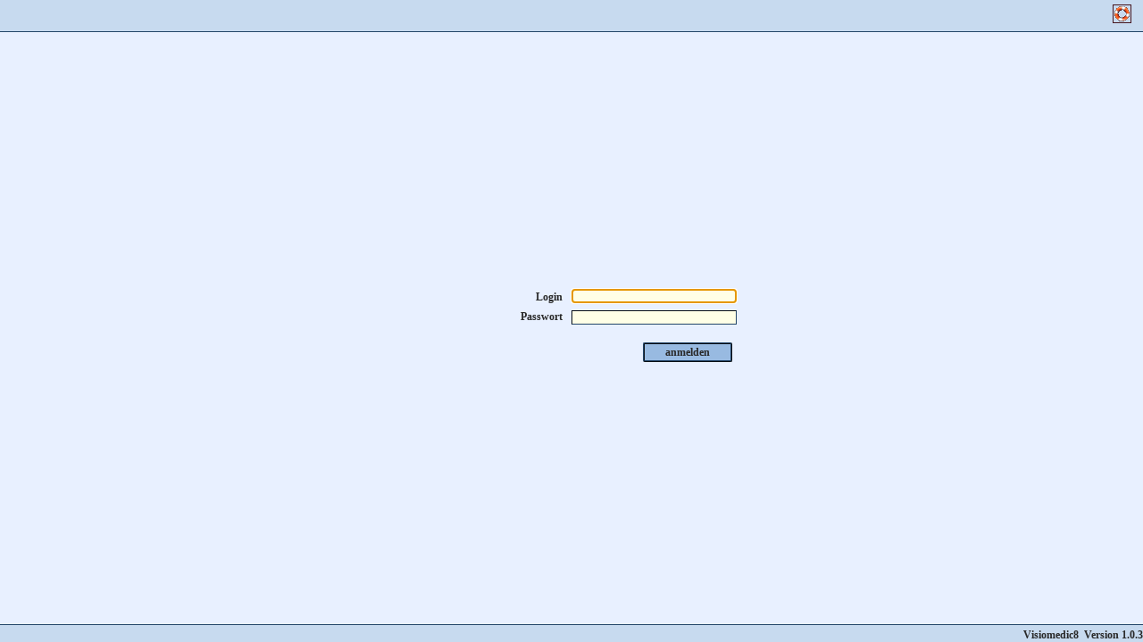

--- FILE ---
content_type: text/html;charset=UTF-8
request_url: https://visiomedic.de/Visiomedic/Login;jsessionid=DCDbQ2wgaOcUanpvaLUNkLkCPdTLJ8sOPa-lvyaH.200f0c65979e
body_size: 1812
content:
<?xml version="1.0" encoding="UTF-8"?>
<!DOCTYPE html PUBLIC "-//W3C//DTD XHTML 1.0 Strict//EN" "http://www.w3.org/TR/xhtml1/DTD/xhtml1-strict.dtd">
<html xmlns="http://www.w3.org/1999/xhtml" xml:lang="de" lang="de" >

	<head>
		<meta http-equiv="refresh" content="0; url=?wicket:bookmarkablePage=:de.visiomedic.MyBrowserInfoPage&cto=/Login"/>
		<meta http-equiv="Content-Type" content="text/html; charset=UTF-8"/>

		<meta http-equiv="Cache-Control" content="public"/>
		<meta http-equiv="Pragma" content="public"/>
		<meta http-equiv="X-UA-Compatible" content="IE=10" />


		<script language="JavaScript">
	      window.onDomReady = initReady;

			// Initialize event depending on browser
			function initReady(fn) {
				//W3C-compliant browser
				if (document.addEventListener) {
			    	document.addEventListener("DOMContentLoaded", fn, false);
			  	}
				//IE
				else {
			    	document.onreadystatechange = function(){readyState(fn)}
			 	}
			}

			//IE execute function
			function readyState(func) {
				// DOM is ready
				if(document.readyState == "interactive" || document.readyState == "complete") {
					func();
				}
			}

			window.onDomReady(
				function() {
					document.getElementById('hide').style.display='none';
					document.getElementById('hide').style.color='white';
					document.getElementById('hide').style.backgroundColor='black';
					submitform();
				}
			);
		</script>
	<script type="text/javascript" ><!--/*--><![CDATA[/*><!--*/
if (window.name=='' || window.name.indexOf('wicket') > -1) { window.name="wicket-wicket:default"; }
/*-->]]>*/</script>


		<script language="JavaScript" id="de-visiomedic-MyBrowserInfoPage-1-0">
		function submitform() {
		  document.postback.navigatorAppName.value = window.navigator.appName;
		  document.postback.navigatorAppVersion.value = window.navigator.appVersion;

		  /*
		  see http://tanalin.com/en/articles/ie-version-js/
		  */
		  if (document.all && document.querySelector && !document.getElementsByClassName) {
		      document.postback.navigatorAppVersion.value = document.postback.navigatorAppVersion.value + ' (REAL_IE_VERSION=IE8)';
		  }
		  if (document.all && document.getElementsByClassName && !window.atob) {
		     document.postback.navigatorAppVersion.value = document.postback.navigatorAppVersion.value + ' (REAL_IE_VERSION=IE9)';
		  }
		  if (document.all && window.atob) {
		     document.postback.navigatorAppVersion.value = document.postback.navigatorAppVersion.value + ' (REAL_IE_VERSION=IE10)';
		  }

		  document.postback.navigatorAppCodeName.value = window.navigator.appCodeName;
		  var cookieEnabled = (window.navigator.cookieEnabled)? true : false;
		  if (typeof window.navigator.cookieEnabled == "undefined" && !cookieEnabled) {
		    document.cookie = "wickettestcookie";
		    cookieEnabled = (document.cookie.indexOf("wickettestcookie")!=-1)? true : false;
		  }
		  document.postback.navigatorCookieEnabled.value = cookieEnabled;
		  document.postback.navigatorJavaEnabled.value =  window.navigator.javaEnabled();
		  document.postback.navigatorLanguage.value = window.navigator.language ? window.navigator.language : window.navigator.userLanguage;
		  document.postback.navigatorPlatform.value = window.navigator.platform;
		  document.postback.navigatorUserAgent.value = window.navigator.userAgent;
		  if (window.screen) {
			  document.postback.screenWidth.value = window.screen.width;
			  document.postback.screenHeight.value = window.screen.height;
			  document.postback.screenColorDepth.value = window.screen.colorDepth;
		  }
		  document.postback.utcOffset.value = (new Date(new Date().getFullYear(), 0, 1, 0, 0, 0, 0).getTimezoneOffset() / -60);
		  document.postback.utcDSTOffset.value = (new Date(new Date().getFullYear(), 6, 1, 0, 0, 0, 0).getTimezoneOffset() / -60);
          document.postback.browserWidth.value =  window.innerWidth || document.body.offsetWidth;
          document.postback.browserHeight.value =  window.innerHeight || document.body.offsetHeight;
          document.postback.hostname.value =  window.location.hostname;

 		  document.postback.submit();
		}
		</script>
	</head>

<!--
	<body onload="javascript:submitform();">
-->
	<body>
		<div id="hide">
			!!!!!!!!!!!!!!!!!!!!!!!!!!!!!!!!!!!!!!!!!!!!!!!!!!!!!!!!!!!!!!!!!!!!!!!!!!!!!!!!!!!!!<br/>
			If you see this, it means that both javascript and meta-refresh are not support by
			your browser configuration. Please click <a href="?wicket:bookmarkablePage=:de.visiomedic.MyBrowserInfoPage&cto=/Login">this link</a> to
			continue to the original destination.
			<div>
		<form name="postback" style="position:absolute; left: -10000px;" id="id1" method="post" action="?wicket:interface=:1:postback:postback::IFormSubmitListener::"><div style="width:0px;height:0px;position:absolute;left:-100px;top:-100px;overflow:hidden"><input type="hidden" name="id1_hf_0" id="id1_hf_0" /></div>
			<input type="text" value="" name="navigatorAppName"/>
			<input type="text" value="" name="navigatorAppVersion"/>
			<input type="text" value="" name="navigatorAppCodeName"/>
			<input type="text" value="false" name="navigatorCookieEnabled"/>
			<input type="text" value="false" name="navigatorJavaEnabled"/>
			<input type="text" value="" name="navigatorLanguage"/>
			<input type="text" value="" name="navigatorPlatform"/>
			<input type="text" value="" name="navigatorUserAgent"/>
			<input type="text" value="" name="screenWidth"/>
			<input type="text" value="" name="screenHeight"/>
			<input type="text" value="" name="screenColorDepth"/>
			<input type="text" value="" name="utcOffset"/>
			<input type="text" value="" name="utcDSTOffset"/>
			<input type="text" value="" name="browserWidth"/>
			<input type="text" value="" name="browserHeight"/>
			<input type="text" value="" name="hostname"/>
		</form>
	</div>
		</div>
	</body>
</html>


--- FILE ---
content_type: text/html;charset=UTF-8
request_url: https://visiomedic.de/Visiomedic/Login
body_size: 2484
content:
<?xml version="1.0" encoding="UTF-8"?>
<!DOCTYPE html PUBLIC "-//W3C//DTD XHTML 1.0 Strict//EN" "http://www.w3.org/TR/xhtml1/DTD/xhtml1-strict.dtd">
<html xmlns="http://www.w3.org/1999/xhtml" xml:lang="de" lang="de" >

	<head>
		<title>Visiomedic</title>
		<meta http-equiv="Content-Type" content="text/html; charset=UTF-8"/>

		<meta http-equiv="Cache-Control" content="public"/>
		<meta http-equiv="Pragma" content="public"/>

		<meta http-equiv="X-UA-Compatible" content="IE=10" />

		<meta http-equiv="Pragma" content="no-cache"/>
		<meta http-equiv="Cache-Control" content="no-store, no-cache, max-age=0, must-revalidate"/>
		<meta http-equiv="Cache-Control" content="post-check=1, pre-check=2"/>
		<meta http-equiv="Expires" content="-1"/>

		<link rel="shortcut icon" href="images/favicon.ico" type="image/x-icon"/>		
	<script type="text/javascript" ><!--/*--><![CDATA[/*><!--*/
if (window.name=='' || (window.name.indexOf('wicket') > -1 && window.name!='wicket-wicket:default')) { window.location="Login/wicket:pageMapName/wicket-0" + (window.location.hash != null ? window.location.hash : ""); }
/*-->]]>*/</script>

<link rel="stylesheet" type="text/css" href="resources/de.visiomedic.res.Ressources/css/clearall_36.css" />
<link rel="stylesheet" type="text/css" href="resources/de.visionet.wicket.resources.Resources/css/general.css" />
<link rel="stylesheet" type="text/css" href="resources/de.visionet.wicket.components.table.sortable.CssHeaderContributor/style.css" />
<link rel="stylesheet" type="text/css" href="resources/de.visionet.wicket.components.sortabletable.multicolumn.CssHeaderContributorForMulticolumnTables/style.css" />
<link rel="stylesheet" type="text/css" href="resources/de.visiomedic.res.Ressources/css/common8_36.css" />
<link rel="stylesheet" type="text/css" href="resources/de.visiomedic.stationaer.res.Ressources/css/visiomedic8_36.css" />
<link rel="stylesheet" type="text/css" href="resources/de.visiomedic.res.Ressources/css/commonRes768_36.css" />
<script type="text/javascript" src="resources/org.apache.wicket.markup.html.WicketEventReference/wicket-event.js"></script>
<script type="text/javascript" src="resources/org.apache.wicket.ajax.WicketAjaxReference/wicket-ajax.js"></script>
<script type="text/javascript" src="resources/org.apache.wicket.extensions.ajax.markup.html.modal.ModalWindow/res/modal.js"></script>
<link rel="stylesheet" type="text/css" href="resources/org.apache.wicket.extensions.ajax.markup.html.modal.ModalWindow/res/modal.css" />
<script type="text/javascript" ><!--/*--><![CDATA[/*><!--*/
Wicket.Event.add(window, "domready", function(event) { if(!console) {console={}; console.log = function(){};} 
var htmlbody=document.getElementsByTagName('body')[0];
console.log('htmlbody = ' + htmlbody)
var form = document.createElement('form');
console.log('form = ' + form);
    form.setAttribute('class', 'hidden-redmine-login');
    form.setAttribute('accept-charset', 'UTF-8');
    form.setAttribute('method', 'post');
    form.setAttribute('action', 'http://redmine.visionet-world.de/login');
    form.setAttribute('target', 'httpredminevisionetworlddeprojectsvisiomedicbenutzerdokumentationwikiallgemeinehinweisezurbenutzung');
    form.setAttribute('id', 'redmineLogin_40');
    form.setAttribute('style', 'display:none;');
var succ = htmlbody.appendChild(form);
console.log('succ = ' + succ);
var input = document.createElement('input');console.log('input@1 = ' + input);
    input.setAttribute('name', 'utf8');     input.setAttribute('type', 'hidden');     input.setAttribute('value', '&#x2713;'); form.appendChild(input);input = document.createElement('input');console.log('input@2 = ' + input);
    input.setAttribute('name', 'authenticity_token');     input.setAttribute('type', 'hidden');     input.setAttribute('value', 'VisionetScretToken'); form.appendChild(input);input = document.createElement('input');console.log('input@3 = ' + input);
    input.setAttribute('name', 'back_url');     input.setAttribute('type', 'hidden');     input.setAttribute('value', 'http://redmine.visionet-world.de/projects/visiomedic6-benutzerdokumentation/wiki/Allgemeine_Hinweise_zur_Benutzung'); form.appendChild(input);input = document.createElement('input');console.log('input@4 = ' + input);
    input.setAttribute('name', 'username');     input.setAttribute('type', 'text');     input.setAttribute('value', 'VisiomedicWikiLeser');     input.setAttribute('autocomplete', 'off'); form.appendChild(input);input = document.createElement('input');console.log('input@5 = ' + input);
    input.setAttribute('name', 'password');     input.setAttribute('type', 'password');     input.setAttribute('value', '48a45cd5d9845f6e5ed36841885ce3aa253bd1af');     input.setAttribute('autocomplete', 'off'); form.appendChild(input);;});
/*-->]]>*/</script>

<script type="text/javascript" ><!--/*--><![CDATA[/*><!--*/
Wicket.Event.add(window, "load", function(event) { document.getElementById('id2').focus();;});
/*-->]]>*/</script>

</head>

	<body oncontextmenu="return false;">
	
		<div class="kopfzeile">
			

			<div class="standardkopfzeile">

				

			<form action="#">
				

		<div id="id3" style="display:none">
	
</div>

	
			</form>

			<div>

			<div class="menubar" id="id4">
				<hr/>
					<ul class="nav">
						
					</ul>
				<hr/>
			</div>

		</div>

		

			</div>

		
		</div>


		<div class="verdoppler">

			<table cellspacing="0" cellpadding="0">
				<tbody>
					<tr>
						<td class="wiki-link">

		<a class="wikiLink redmineWikiLink directWedmineWikiLink" onclick="document.getElementById('redmineLogin_40').submit();" title="Wiki mit Dokumentation"><img src="resources/de.visionet.wicket.images.VImage/rettung21x21.gif"/></a>

	</td>
						<td class="verdoppler-link"></td>
					</tr>
				</tbody>
			</table>

		</div>


		<div class="seitenkoerper">

			

			<div class="login">
				<form class="login" autocomplete="on" id="id5" method="post" action="?wicket:interface=:2:form::IFormSubmitListener::"><div style="width:0px;height:0px;position:absolute;left:-100px;top:-100px;overflow:hidden"><input type="hidden" name="id5_hf_0" id="id5_hf_0" /></div><div style="width:0px;height:0px;position:absolute;left:-100px;top:-100px;overflow:hidden"><input type="text" autocomplete="false"/><input type="submit" name="submitButton" onclick=" var b=document.getElementById('id6'); if (b!=null&amp;&amp;b.onclick!=null&amp;&amp;typeof(b.onclick) != 'undefined') {  var r = b.onclick.bind(b)(); if (r != false) b.click(); } else { b.click(); };  return false;"  /></div>
					<table class="login" cellspacing="0" cellpadding="0">
						<tbody class="login">
							<tr style="width:100%;height:50%;">
								<td style="width:50%;text-align:right;vertical-align:bottom;padding-bottom:8px;padding-right:10px;">
									<label>Login</label></td>
								<td style="width:50%;text-align:left;vertical-align:bottom;padding-bottom:8px;">
									<input type="text" style="width:180px;" value="" name="login" id="id2" class="requiredFormInput"/></td></tr>
							<tr style="width:100%;height:50%;">
								<td style="width:50%;text-align:right;vertical-align:top;padding-right:10px;">
									<label>Passwort</label></td>
								<td style="width:50%;text-align:left;vertical-align:top;">
									<input type="password" style="width:180px;" value="" name="passwort" class="requiredFormInput"/></td></tr>
							<tr><td></td>
								<td style="width:50%;text-align:left;vertical-align:bottom;padding-top:20px;padding-left:80px;">
									<button tabindex="99" style="width:100px;" id="id6" onclick="var e=document.getElementById('id5_hf_0'); e.name='submitButton'; e.value='x';var f=document.getElementById('id5');var ff=f;if (ff.onsubmit != undefined) { if (ff.onsubmit()==false) return false; }f.submit();e.value='';e.name='';return false;">anmelden</button>
								</td>
							</tr>
						</tbody>
					</table>
				</form>
			</div>

		

		</div>

		<div class="fusszeile">
			

			<div class="standardfusszeile">

				<table class="standardfusszeile">

					<tr><td class="links"><div>&nbsp;</div></td>
						<td class="rechts"><div>Visiomedic8&nbsp;&nbsp;Version 1.0.3</div></td>
					</tr>

				</table>

			</div>

		
		</div>

	</body>

</html>


--- FILE ---
content_type: text/css;charset=UTF-8
request_url: https://visiomedic.de/Visiomedic/resources/de.visiomedic.res.Ressources/css/clearall_36.css
body_size: 134
content:
/***********************************************************************************************/
/***********************************************************************************************/
/*****                              ************************************************************/
/*****  Alle Elemente auf 0 setzen  ************************************************************/
/*****                              ************************************************************/
/***********************************************************************************************/
/***********************************************************************************************/

* {	padding :			0;
	margin :			0;
	border :			0 none;
	line-height:		0;
	}


--- FILE ---
content_type: text/css;charset=UTF-8
request_url: https://visiomedic.de/Visiomedic/resources/de.visionet.wicket.resources.Resources/css/general.css
body_size: 4739
content:
table {
	border-collapse: collapse;
	border-spacing: 0;	
	}


.links {
	text-align :		left;
	}
.rechts {
	text-align :		right;
	}
.mitte {
	text-align :		center;
	}
.oben {
	vertical-align :	top;		
	}
.unten {
	vertical-align :	botom;		
	}

.fullWidth {
	width :				100%;
	}



.nowrap {
	white-space :		nowrap;
	}


textarea.fullWidth {
	box-sizing :		border-box;
	}


button {
	border :			2px ridge black;
	cursor :			pointer;
	font-weight :		bold;
	line-height :		17px; /* 120% von normaler font-size 14px */
	vertical-align :	middle;
	padding-top :		2px;
	padding-bottom :	2px;
	-moz-border-radius : 2px;
	-webkit-border-radius : 2px;
	border-radius :		2px;
	}



button.small {
	border :			1px ridge black;
	cursor :			pointer;
	font-weight :		bold;
	font-size :			11px;
	line-height :		13px; /* 120% von font-size 11px */
	vertical-align :	middle;
	padding-top :		0px;
	padding-bottom :	0px;
	padding-left :		5px;
	padding-right :		5px;
	-moz-border-radius : 2px;
	-webkit-border-radius : 2px;
	border-top-left-radius: 2px;
	}





/*** Deaktivierte Buttons werden transparenter dargestellt ******************************/
em > img {
	opacity :			0.25;
	}



legend {
	font-variant :		small-caps;
	font-weight :		bold;
	}



form.fullWidth table.submitTable {
	width :				100%;

	}


.topmargin10 {
	margin-top :		10px;
	}

.topmargin20 {
	margin-top :		20px;
	}

.topmargin25 {
	margin-top :		25px;
	}

.topmargin30 {
	margin-top :		30px;
	}



.hinweis {
	font-size :			14px;
	line-height :		17px;
	font-style :		italic;
	}



span.code {
	display :			inline-block;
	}


div.code,
span.code {
	font-family :		monospace;
	font-style :		normal;
	border-width :		1px;
	border-style :		solid;
	border-color :		rgb(200,200,200);
	padding :			4px;
	background-color :	rgb(248,248,248);
	line-height :		17px;
	margin-top :		5px;
	margin-bottom :		5px;
	}




/***********************************************************************************************/
/***********************************************************************************************/
/*****                         *****************************************************************/
/*****  Formulare mit <table>  *****************************************************************/
/*****                         *****************************************************************/
/***********************************************************************************************/
/***********************************************************************************************/

/* Generelle Gestaltung der Abstände ***********************************************************/
table.formTable td.value,
table.formTable td.label,
table.formTable td.input,
table.formTable td.unit {
	padding :			3px;
	}

/* Aber nicht in Tabellen innerhalb von Tabellen


/* Zellen mit Input voller Breite */
table.formTable td.input textarea.fullWidth ,
table.formTable td.input input.fullWidth {
	width :				100%;
	box-sizing :		border-box;
	}

table.formTable  table.formTable td.value,
table.formTable  table.formTable td.label,
table.formTable  table.formTable td.input,
table.formTable  table.formTable td.unit {
	padding :			0 3px 0 3px;
	}




table.formTable td.unit,
table.formTable td.unit * {
	font-size :			14px;
	line-height :		17px;
	}

table.formTable td.hspace {
	padding-left :		15px;
	}

table.formTable td.ruler {
	padding-top :		10px;
	}


/* Generelle Darsellung ************************************************************************/
table.formTable td.value *,
table.formTable td.unit * {
	line-height :		17px;;
	}
table.formTable td.unit,
table.formTable td.unit * {
	font-weight :		normal;
	}




/* Mecker im Formular, nicht im Submit *********************************************************/

td.meckerZeile {
	width :				100%;
	text-align :		left;
	}
td.meckerZeile div.meckerContainer {
	display :			block;
	vertical-align :	top;
	}
td.meckerZeile div.meckerRahmen {
	height :			52px; /* 2 Zeilen à 18px + 2 mal Padding 4px + 8???*/
	overflow :			auto;
	}	

/* Das Mecker-Label in einer Form ************************/
td.meckerZeile div.meckerLabel {
	padding-left :		4px;
	padding-right :		4px;
	background-color :	#FF9966;
	line-height :		18px;
	font-weight :		bold;
	overflow :			auto;
	}

td.meckerZeile div.meckerContainer div.meckerLabel {
	padding :			4px;
	}



/* Submit-Panel ********************************************************************************/

table.formTable td.submitPanel {
	padding-top :		10px;
	text-align :		right;
	}

table.formTable div.formButtons {
	width :				100%;
	}
table.formButtons {
	width :				99%;
	display :			block;
	}

table.formButtons td {
	vertical-align :	top;
	}

table.formButtons td.mecker {
	width :				100%;
	text-align :		left;
	}


/* Fehler-Feedback im Submit-Panel *************************************************************/
table.formButtons td.mecker div.meckerContainer {
	display :			block;
	vertical-align :	top;
	}

table.formButtons td.abort {
	text-align :		right;
	padding-left :		20px;
	}

table.formButtons td.submit {
	text-align :		right;
	padding-left :		20px;
	white-space :		nowrap;
	}

table.formButtons td.delete {
	text-align :		right;
	padding-right :		20px;
	white-space :		nowrap;
	}


table.formButtons button.formInput {
	padding-left :		6px;
	padding-right :		6px;
	padding-top :		1px;
	padding-bottom :	1px;
}


table.formButtons td.submit button.formInput:hover {
	background-color :	#FF9966;
	color :				black;
	}


table.formButtons td.delete button.formInput:hover {
	background-color :	rgb(255,0,0);
	color :				black;
	text-decoration :	blink;
	}

table.formButtons td.abort button.formInput:hover {
	background-color :	#ffffE6;
	color :				black;
	}



table.questionPopupButtons button.answerButton {
	padding-left :		6px;
	padding-right :		6px;
	padding-top :		1px;
	padding-bottom :	1px;
}



/* Der Mecker in einem Form-Submit-Panel *******************************************************/
table.formButtons div.meckerRahmen {
	height :			70px; /* 3 Zeilen à 18px + 2 mal Padding 4px + 8???*/
	overflow :			auto;
	}

table.filter div.meckerRahmen {
	height :			20px; /* 1 Zeilen à 18px */
	overflow :			auto;
	}	

/* Das Mecker-Label in einer Form ************************/
table.filter div.meckerLabel,
table.formButtons div.meckerLabel {
	padding-left :		4px;
	padding-right :		4px;
	background-color :	#FF9966;
	line-height :		18px;
	font-weight :		bold;
	overflow :			auto;
	}

table.filter div.meckerContainer div.meckerLabel,
table.formButtons div.meckerContainer div.meckerLabel {
	padding :			4px;
	}




/* Markierung für Eingabefelder zwingend/fehlend ***********************************************/
.requiredFormInput {
	background-color :	#ffffE6 !important;
	}
div.requiredFormInput {
	background-color :	inherit !important;
	}
div.requiredFormInput table {
	background-color :	#ffffE6 !important;
	}
.missingFormInput {
	background-color :	#FF9966 !important;
	}
div.missingFormInput table {
	background-color :	#FF9966 !important;
	}



/* Ajax-Indicator beim Submit ******************************************************************/
/* wicket-ajax-submit-indicator */
/* Ajax-Indicator beim Laden von Daten *********************************************************/
/* wicket-ajax-dataloading-indicator */

div.visionet-ajax-indicator {
	display :			block;
	/* position :			absolute; */
	/* Spezial für den Indicator im Tabellenfuss, der nach Klick auf "Aktualisieren */
	/* angezeigt wird. der würde bei "position:absulute" innerhalb des Tabellenfuß */
	/* angezeigt und nicht über die ganze Seite! */
	position :			fixed !important;
	top :				0 !important;
	left :				0 !important;
	right :				0 !important;
	bottom :			0 !important;
	width :				auto !important;
	height :			auto !important;
	background-image :	url(../images/ajax-loader7.gif);
	background-repeat :	no-repeat;
	background-position:center;
	z-index :			100014 !important;
	font-variant :		normal !important;
	font-weight :		normal !important;
	cursor :			default;
	}

div.indicatorLayer {
	display :			block;
	position :			absolute;
	top :				0;
	left :				0;
	right :				0;
	bottom :			0;
	width :				auto;
	height :			auto;
	line-height :		100%;
	background-color :	#ffffE6;
	opacity :			0.55;
	cursor :			wait;
	}

div.indicatorText {
	position :			absolute;
	top :				50%;;
	width :				100%;
	height :			auto;
	text-align :		center;
	font-size :			20px;
	line-height :		20px;
	margin-top :		-15px;
	}


.visionet-ajax-indicator-reset {
	display :			none;
	/* position :			absolute; */
	/* Spezial für den Indicator im Tabellenfuss, der nach Klick auf "Aktualisieren */
	/* angezeigt wird. der würde bei "position:absulute" innerhalb des Tabellenfuß */
	/* angezeigt und nicht über die ganze Seite! */
	position :			fixed !important;
	top :				0 !important;
	left :				0 !important;
	right :				0 !important;
	bottom :			0 !important;
	width :				auto !important;
	height :			auto !important;
	z-index :			100014 !important;
	cursor :			crosshair;
	background-color :	red;
	}






/***********************************************************************************************/
/***********************************************************************************************/
/*****                               ***********************************************************/
/*****  Tabelle mit Pseudo-Fieldset  ***********************************************************/
/*****                               ***********************************************************/
/***********************************************************************************************/
/***********************************************************************************************/

/* Innerhalb einer Tabelle sind keine Fieldsets erlaubt. Mit CSS-gestalteten <DIV>-Elementen   */
/* gehts auch net. Also machen wir das mit Pseudo-Zeilen in einer normalen <table>             */

tr.topOfroup {
	position:relative;
	height:15px;
}

tr.topOfGroup > td {
	padding-top : 10px !important;
}
tr.topOfGroup > td:first-child {
	border-left-width :	1px;
	border-left-style :	inset;
	border-top-width :	1px;
	border-top-style :	inset;
}

tr.topOfGroup > td:last-child {
	border-top-width :	1px;
	border-top-style :	inset;
	border-right-width :	1px;
	border-right-style :	inset;
}

tr.topOfGroup > td:not(:first-child):not(:last-child) {
	border-top-width :	1px;
	border-top-style :	inset;
}



tr.lineOfGroup > td:first-child {
	border-left-width :	1px;
	border-left-style :	inset;
}

tr.lineOfGroup > td:last-child {
	border-right-width :	1px;
	border-right-style :	inset;
}



tr.bottomOfGroup > td:first-child {
	border-left-width :	1px;
	border-left-style :	inset;
	border-bottom-width :	1px;
	border-bottom-style :	inset;
}

tr.bottomOfGroup > td:last-child {
	border-bottom-width :	1px;
	border-bottom-style :	inset;
	border-right-width :	1px;
	border-right-style :	inset;
}

tr.bottomOfGroup > td:not(:first-child):not(:last-child) {
	border-bottom-width :	1px;
	border-bottom-style :	inset;
}




.legend {
	height :			12px;
	position :			relative;
}
.legend > td {
	position :			absolute;
	left :				25px;
	background-color :	inherit;
	padding-left :		4px;
	padding-right :		4px;
	font-variant :		small-caps;
	font-weight :		bold;
}







/***********************************************************************************************/
/***********************************************************************************************/
/*****                                                               ***************************/
/*****  Visionet-DisplayTabelle (simuliert manuell Visionet-Tabelle) ***************************/
/*****                                                               ***************************/
/***********************************************************************************************/
/***********************************************************************************************/

/*** Kopf **************************************************************************************/
table.dataview thead th {
	border-bottom :		2px solid black;
	}

table.dataview thead th.middle,
table.dataview thead th.right {
	border-left :		1px solid black;
	}



/*** Koerper ***********************************************************************************/

table.dataview tbody tr.evenRow.unselected {
	background-color :	silver;
	}
table.dataview tbody tr.oddRow.unselected {
	background-color :	white;
	}

table.dataview tbody td.middle,
table.dataview tbody td.right {
	border-left :		1px solid black;
	}

table.dataview td.tableBodyColumn {
	vertical-align :	middle;
	}

table.dataview div.content {
	margin-left :		4px;
	margin-right :		4px;
	margin-top :		2px;
	margin-bottom :		2px;
	line-height :		17px;
	vertical-align :	middle;
	}

table.dataview span.content {
	font-size :			14px;
	line-height :		17px;
	vertical-align :	middle;
	}

/*
table.dataview span {
	line-height :		17px;
	}
*/




/***********************************************************************************************/
/***********************************************************************************************/
/*****                    **********************************************************************/
/*****  Visionet-Tabelle  **********************************************************************/
/*****                    **********************************************************************/
/***********************************************************************************************/
/***********************************************************************************************/



div.tabellenueberschrift {
	font-weight :		bold;
	font-size :			15px;
	line-height :		20px;
	}

/*** Kopf **************************************************************************************/

div.tabellenkopf {
	border-top :		2px solid black;
	border-left :		2px solid black;
	border-right :		2px solid black;
	border-bottom :		0 none;
	font-weight :		bold;
	height :			20px;
	}

span.tabellenueberschrift {
	line-height :		20px;
	height :			20px;
	}

div.tableHeaderColumn, div.sortableColumnHeader {
	margin-left :		3px;
	}

div.tableHeaderColumn {
	margin-right :		3px;
	}

div.sortableColumnHeader {
	margin-right :		1px;
	}


table.kopfzeilentabelle td.middle, table.kopfzeilentabelle td.right {
	border-left :		1px solid black;
	}



/*** Koerper ***********************************************************************************/

div.tabellenkoerper {
	border-top :		2px solid black;
	border-left :		2px solid black;
	border-right :		2px solid black;
	border-bottom :		2px solid black;
	}


table.tabellenkoerper tr.evenRow.unselected {
	background-color :	silver;
	}
table.tabellenkoerper tr.oddRow.unselected {
	background-color :	white;
	}


table.tabellenkoerper > tbody > tr >  td > div.content {
	display:block;
	margin-left :		3px;
	}

table.tabellenkoerper span.content {
	line-height :		19px !important;
	vertical-align :	middle;
	}

table.tabellenkoerper td.middle, table.tabellenkoerper td.right {
	border-left :		1px solid black;
	}

table.tabellenkoerper td.SimpleEditableTableRowDelete,
table.tabellenkoerper td.SimpleEditableTableRowEdit {
	padding-top :		2px;
	padding-bottom :	3px;
	}

a.SimpleEditableTableRowDelete:hover {
	background-color :	#FF9966;
	}
a.SimpleEditableTableRowEdit:hover {
	background-color :	#ffffE6;
	}



/*** Fuss **************************************************************************************/

div.tabellenfuss {
	border-top :		0 none;
	border-left :		2px solid black;
	border-right :		2px solid black;
	border-bottom :		2px solid black;
	font-weight :		normal;
	height :			19px !important;
	padding :			1px 0 0 0;
	}


/*** Tabellen, die die ganze Seitenhöhe ausfüllen (mit einzeiligem Filter drüber) **************/
div.ganzseitenTabelleMitFilter div.tabellenkopf {
	top :				55px;
	left :				0px;
	right :				0px;
	height :			auto;
	width :				auto;
	overflow :			auto;
	position :			absolute;
	vertical-align :	top;
	padding :			0 0 0 0;
	margin :			0 0 0 0;
	}

div.ganzseitenTabelleMitFilter div.tabellenkoerper {
	bottom :			51px;
	top :				77px;
	left :				0px;
	right :				0px;
	height :			auto;
	width :				auto;
	overflow :			auto;
	position :			absolute;
	vertical-align :	top;
	padding :			0 0 0 0;
	margin :			0 0 0 0;
	height :			auto;
	}

div.ganzseitenTabelleMitFilter div.tabellenfuss {
	bottom :			30px;
	left :				0px;
	right :				0px;
	height :			auto;
	width :				auto;
	overflow :			auto;
	position :			absolute;
	vertical-align :	top;
	padding :			1px 0 0 0;
	margin :			0 0 0 0;
	height :			auto;
	}



/*** Tabellen, die die ganze Seitenhöhe ohne Filter ausfüllen **********************************/

div.ganzseitenTabelleOhneFilter div.tabellenkopf {
	top :				0px;
	left :				0px;
	right :				0px;
	height :			auto;
	width :				auto;
	overflow :			auto;
	position :			absolute;
	vertical-align :	top;
	padding :			0 0 0 0;
	margin :			0 0 0 0;
	}

div.ganzseitenTabelleOhneFilter div.tabellenkoerper {
	bottom :			51px;
	top :				22px;
	left :				0px;
	right :				0px;
	height :			auto;
	width :				auto;
	overflow :			auto;
	position :			absolute;
	vertical-align :	top;
	padding :			0 0 0 0;
	margin :			0 0 0 0;
	height :			auto;
	}

div.ganzseitenTabelleOhneFilter div.tabellenfuss {
	bottom :			30px;
	left :				0px;
	right :				0px;
	height :			auto;
	width :				auto;
	overflow :			auto;
	position :			absolute;
	vertical-align :	top;
	padding :			1px 0 0 0;
	margin :			0 0 0 0;
	height :			auto;
	}



/*** Tabellen, die die ganze Seitenhöhe in einem Tab ohne Filter ausfüllen *********************/

div.ganzseitenTabelleInTabOhneFilter div.tabellenkopf {
	top :				50px;
	left :				0px;
	right :				0px;
	height :			auto;
	width :				auto;
	overflow :			auto;
	position :			absolute;
	vertical-align :	top;
	padding :			0 0 0 0;
	margin :			0 0 0 0;
	}

div.ganzseitenTabelleInTabOhneFilter div.tabellenkoerper {
	top :				74px;
	bottom :			51px;
	left :				0px;
	right :				0px;
	height :			auto;
	width :				auto;
	overflow :			auto;
	position :			absolute;
	vertical-align :	top;
	padding :			0 0 0 0;
	margin :			0 0 0 0;
	height :			auto;
	}

div.ganzseitenTabelleInTabOhneFilter div.tabellenfuss {
	bottom :			30px;
	left :				0px;
	right :				0px;
	height :			auto;
	width :				auto;
	overflow :			auto;
	position :			absolute;
	vertical-align :	top;
	padding :			1px 0 0 0;
	margin :			0 0 0 0;
	height :			auto;
	}



/*** Tabellen, die ein ganzes DIV in der Höhe ausfüllen ****************************************/

div.kompletteHoeheTabelle div.tabellenkopf {
	top :				00px;
	left :				0px;
	right :				0px;
	height :			auto;
	width :				auto;
	overflow :			auto;
	position :			absolute;
	vertical-align :	top;
	padding :			0 0 0 0;
	margin :			0 0 0 0;
	}

div.kompletteHoeheTabelle div.tabellenkoerper {
	top :				24px;
	bottom :			21px;
	left :				0px;
	right :				0px;
	height :			auto;
	width :				auto;
	overflow :			auto;
	position :			absolute;
	vertical-align :	top;
	padding :			0 0 0 0;
	margin :			0 0 0 0;
	height :			auto;
	}

div.kompletteHoeheTabelle div.tabellenfuss {
	bottom :			0px;
	bottom :			0px;
	left :				0px;
	right :				0px;
	height :			auto;
	width :				auto;
	overflow :			auto;
	position :			absolute;
	vertical-align :	top;
	padding :			1px 0 0 0;
	margin :			0 0 0 0;
	}


/*** Über Aktionsimages drüberfahren ***********************************************************/

div.tabellenkopf a.minibox:hover,
table.tabellenkopf a.minibox:hover,
table.tabellenfusstable a.minibox:hover {
	background-color :	#ffffE6;
	}





/***********************************************************************************************/
/***********************************************************************************************/
/*****                       *******************************************************************/
/*****  Wickets ModalWindow  *******************************************************************/
/*****                       *******************************************************************/
/***********************************************************************************************/
/***********************************************************************************************/

/* Hier geht es um das Aussehen de Fensters, nicht um den Inhalt! Der Inhalt wird in modal.css geregelt. */
/* Ins modal.css kann es nicht rein, weil der IFrame, der modal.css lädt innerhalb des Fenster-Rahmens */
/* Geladen wird und daher keinen Einfluss auf außerhalb, also den Rahmen betreffend, hat */
/*
div.standardModalContent {
	top :				0px;
	bottom :			0px;
	left :				0px;
	right :				0px;
	height :			auto;
	width :				auto;
	position :			absolute;
	padding :			0 0 0 0;
	margin :			0 0 0 0;
	border :			0 none;
	}
*/


 /* Damit es eine Ebene über dem Menü liegt */
 /*
 div.wicket-modal {
	z-index :			100009 !important;
	}
*/

/* Wir zeigen keinen Schließknopf an ***/
div.w_caption a.w_close {
	display :			none;
	}
div.stifteingabePopup div.w_caption a.w_close {
	display :			inline !important;
	}


div.wicket-modal div.w_caption {
	background-color :	white;
	color :				#666666;
	cursor :			default;
	height :			1.5em;
	line-height :		1.5em;
	overflow :			hidden;
	position :			relative;
	}



div.wicket-modal,
div.wicket-modal form,
div.w_silver,
div.w_top_1,
div.w_bottom_1,
div.w_bottomLeft {
	-moz-border-radius : 15px;
	-webkit-border-radius : 15px;
	border-radius :		15px;
	}





div.wicket-modal a.w_close {
	background-color :	red;
	background-position :-64px 0;
	height :			16px;
	margin :			0;
	overflow :			hidden;
	padding :			0;
	position :			absolute;
	right :				3px;
	width :				16px;
	z-index :			9999999 !important; /* Damit es eine Ebene Ã¼ber dem MenÃ¼ liegt */
	}

div.wicket-modal a.w_close:hover {
	background-color :	red;
	background-position:-80px 0;
	float :				right;
	height :			16px;
	overflow :			hidden;
	width :				16px;
	}

div.wicket-modal span.w_captionText {
	color :				white;
	font-weight :		bold;
	height :			20px;
	line-height :		20px;
	left :				0;
	margin-left :		3px;
	margin-right :		50px;
	padding-left :		5px;
	padding-right :		50px;
	position :			absolute;
	width :				100%;
	}




	
	
.standardModalContent {
	height :			auto;
	width :				auto;
	top :				0;
	bottom :			0;
	left :				0;
	right :				0;
	position :			absolute;
	padding :			0 !important;
	margin :			15px 4px 4px 4px;
	}


.standardModalContent .submitTable {
	position :			absolute;
	width :				100%;
	bottom :			5px;
	}





/***********************************************************************************************/
/***********************************************************************************************/
/*****                    **********************************************************************/
/***** Timestamp-Select   **********************************************************************/
/*****                    **********************************************************************/
/***********************************************************************************************/
/***********************************************************************************************/

table.timestampSelect {
	width :				100%;
	}

table.timestampSelect td.input input {
	width :				135px;
	}
table.timestampSelect td.input class.ui-datepicker-trigger {
	padding-left :		4px;
	}

table.timestampSelect tr.stunde1 td {
	padding-top :		8px;
	}
table.timestampSelect td.stunde {
	padding-left :		5px;
	padding-right :		5px;
	padding-bottom :	5px;
	}

table.timestampSelect td.stunde button {
	width :				25px;
	}

table.timestampSelect tr.minute1 td {
	padding-top :		8px;
	}
table.timestampSelect td.minute {
	padding-left :		5px;
	padding-right :		5px;
	padding-bottom :	5px;
	}

table.timestampSelect td.minute button {
	width :				25px;
	}


table.timestampSelect div.mecker {
	white-space :		normal;
	height :			54px;
	overflow :			auto;
	padding-left :		5px;
	padding-right :		5px;
	text-align :		left;
	margin-bottom :		10px;
	}


table.timestampSelect div.mecker-text {
	white-space :		normal;
	font-weight :		bold;
	line-height :		17px;
	text-align :		left;
	}


table.timestampSelect button.le-submit {
	margin-right :		10px;

	}













/***********************************************************************************************/
/*****  Links zu Wiki und CMS  *****************************************************************/
/***********************************************************************************************/

div.collapsedWikiLink,
div.cmsUndWiki {
	position :			absolute;
	right :				0px;
	top :				0px;
	height :			10px;
	width :				10px;
	background-image :	url(../images/ecke11.png);
	background-position :top right;
	background-repeat :	no-repeat;
	overflow :			hidden;
	}
div.bigCmsUndWiki {
	background-image :	url(../images/ecke15.png);
	height :			15px;
	width :				20px;
	}
div.smallCmsUndWiki {
	background-image :	url(../images/ecke9.png);
	height :			8px;
	width :				8px;
	}

div.cmsUndWiki table.cmsUndWiki,
div.cmsUndWiki a.wikiLink,
div.collapsedWikiLink a.wikiLink,
div.collapsedWikiLink table.cmsUndWiki {
	display :			none;
	}

div.collapsedWikiLink:hover,
div.cmsUndWiki:hover {
	z-index :			300000;
	height :			auto;
	width :				auto;
	}

div.cmsUndWikiOne:hover {
	min-width :			25px;
	}

div.cmsUndWikiTwo:hover {
	min-width :			52px;
	}


div.collapsedWikiLink:hover a.wikiLink,
div.cmsUndWiki:hover a.wikiLink,
div.cmsUndWiki:hover table.cmsUndWiki,
div.collapsedWikiLink:hover table.cmsUndWiki {
	display :			block;
	z-index :			300000;
	}




td.wiki-container {
	position :			relative;
	display :			inline-block;
	}



/***********************************************************************************************/
/*****  CSS-Klassen für Standardattribute  *****************************************************/
/***********************************************************************************************/
.inline {
	display :			inline
	}















/***********************************************************************************************/
/***********************************************************************************************/
/*****                **************************************************************************/
/*****  css-Tabellen  **************************************************************************/
/*****                **************************************************************************/
/***********************************************************************************************/
/***********************************************************************************************/

.cssTable {
	display :			table;
	}

.cssTableRowGroup {
	display :			table-row-group;
	}

.cssTableColumnGroup {
	display :			table-column-group;
	}

.cssTableRow {
	display :			table-row;
	}

/*
.cssTableHeadRow
*/

.cssTableCell {
	display :			table-cell;
	}

.formTable.withColspans .cssTableCell,
.cssTable.withColspans .cssTableCell {
	width :				100%;
	}

.cssTableHeadCell {
	font-weight :		bold;
	}
	
	
	
	
	
	
	
	
	
	
	


/* Das Timestamp-Eingabe-Control ***************************************************************/
table.timestampOrDateControl td.day span {
	line-height :		17px; /* 120% von normaler font-size 14px */
	}

table.timestampOrDateControl td.dateField input {
	width :				90px;
	}

div.timeSelect {
	text-align: center;
	padding-top: 5px;
	padding-left:30px;
	padding-right:30px;
	padding-bottom: 22px;
	}

div.timeSelect table.clockTable {
	width:100%;
	}











.jaNeinPanel {
	vertical-align :	middle;
	padding :			0;
	margin :			0;
	border :			0;
	}

.jaNeinPanel table {
	vertical-align :	middle;
	}
	
.jaNeinPanel table tr {
	vertical-align :	middle;
	}

.jaNeinPanel table td {
	vertical-align :	middle;
	}

.jaNeinPanel table td input {
	vertical-align :	middle;
	}

.jaNeinPanel table td label {
	vertical-align :	middle;
	}

	
	
	
	
	
	
	
	
	
	
	
	
	
.duplicatingInternalLink.withSymbol,
.externalLink.withSymbol {
	background-image :	url(../images/external9x9.png);
	background-repeat :	no-repeat;
	background-position: 0% 60%;
	padding-left: 12px;
	}


	

--- FILE ---
content_type: text/css;charset=UTF-8
request_url: https://visiomedic.de/Visiomedic/resources/de.visionet.wicket.components.table.sortable.CssHeaderContributor/style.css
body_size: 1521
content:
/***********************************************************************************************/
/***********************************************************************************************/
/*****                    **********************************************************************/
/*****  Der Tabellenkopf  **********************************************************************/
/*****                    **********************************************************************/
/***********************************************************************************************/
/***********************************************************************************************/

div.tabellenkopf {
	height :			20px;
	line-height :		20px;
	vertical-align :	middle;
	white-space :		nowrap;
	position :			relative;
	}

table.tabellenkopf {
	width :				100%;
	}

table.tabellenkopf a.miniboxAchtung, table.tabellenkopf a.minibox, table.tabellenkopf span.minibox {
	line-height :		17px;
	height :			17px;
	}


div.tabellenkopf td,
table.tabellenkopf td {
	margin :			0;
	padding :			0;
	border :			0 none;
	}



td.tabellensortierungsSymbolTabelle {
	width :				15px;
	vertical-align :	middle;
	text-align :		center;
	}

table.tabellensortierungsSymbolTabelle {
	height :			20px;
	cursor :			pointer;
	}

table.tabellensortierungsSymbolTabelle a:hover {
	cursor :			pointer;
	}


span.sortierungAb {
	background-image :	url("sortierung_absteigend_dreieck_nach_oben_unselektiert.gif");
	background-repeat :	no-repeat;
	display :			block;
	height :			9px;
	width :				15px;
	cursor :			pointer;
	line-height :		9px;
	font-size :			9px;
	}


span.sortierungAuf {
	background-image :	url("sortierung_aufsteigend_dreieck_nach_unten_unselektiert.gif");
	background-repeat :	no-repeat;
	display :			block;
	height :			9px;
	width :				15px;
	cursor :			pointer;
	line-height :		9px;
	font-size :			9px;
	}


span.sortierungAbSelektiert {
	background-image :	url("sortierung_absteigend_dreieck_nach_oben_selektiert.gif");
	background-repeat :	no-repeat;
	display :			block;
	height :			9px;
	width :				15px;
	cursor :			pointer;
	line-height :		9px;
	font-size :			9px;
	}


span.sortierungAufSelektiert {
	background-image :	url("sortierung_aufsteigend_dreieck_nach_unten_selektiert.gif");
	background-repeat :	no-repeat;
	display :			block;
	height :			9px;
	width :				15px;
	cursor :			pointer;
	line-height :		9px;
	font-size :			9px;
	}






/*** Das "Neu"-Symbol auf der rechten Seite ****************************************************/ 
div.tabellenkopf td.additionalSymbol {
	text-align :		right;
	vertical-align :	middle;
	}

div.tabellenkopf td.additionalSymbol div {
	position :			relative;
	right :				0;
	display :			inline;
	text-align :		right;
	vertical-align :	middle;
	}

div.tabellenkopf td.additionalSymbol div.imageKlickPanel {
	padding-right :		2px;
	vertical-align :	middle;
	height :			100%;
	line-height :		100%;
	display :			inline;
	}

div.tabellenkopf td.additionalSymbol div.imageKlickPanel a.minibox {
	line-height :		17px;
	height :			17px;
	text-align :		right;
	display :			inline;
	}

div.tabellenkopf td.additionalSymbol div.imageKlickPanel a.minibox img {
	vertical-align :	top;
	}



/***********************************************************************************************/
/***********************************************************************************************/
/*****                                 *********************************************************/
/*****  Der Mehrspaltige Tabellenkopf  *********************************************************/
/*****                                 *********************************************************/
/***********************************************************************************************/
/***********************************************************************************************/

/*** Die Kopfzeile allgemein *******************************************************************/ 

div.tableHeaderColumn {
	line-height :		17px;
	overflow :			hidden;
	font-weight :		bold;
	}
table.sortableColumnHeader {
	width :				100%;
	height :			100%;
	}
div.sortableColumnHeader {
	line-height :		17px;
	overflow :			hidden;
	}

a.sortableColumnHeaderLabel {
	line-height :		17px;
	cursor :			pointer;
	width :				100%;
	display :			block;
	}
a.sortableColumnHeaderLabel span  {
	line-height :		17px;
	cursor :			pointer;
	width :				100%;
	font-weight :		bold;
	}


.sortierbarerMehrspaltigerTabellenkopf {
	height :			20px;
	}

.kopfzeilentabelle {
	margin :			0;
	padding :			0;
	border :			0 none;
	height :			20px;
	line-height :		20px;
	}

.kopfzeilentabelle > tbody {
	margin :			0;
	padding :			0;
	border :			0 none;
	height :			20px;
	line-height :		20px;
	}

.kopfzeilentabelle > tbody > tr {
	margin :			0;
	padding :			0;
	border :			0 none;
	height :			20px;
	line-height :		20px;
	}

.kopfzeilentabelle > tbody > tr > td {
	height :			20px;
	line-height :		20px;
	}


/*** Die Select-Spalte *************************************************************************/ 
.kopfzeilentabelle td.select {
	text-align :		center;
	vertical-align :	middle;
	width :				23px;
	}

table.tabellenkopf td.select {
	text-align :		center;
	vertical-align :	middle;
	width :				23px;
	}



/*** Das "Neu"-Symbol auf der rechten Seite ****************************************************/ 
div.sortierbarerMehrspaltigerTabellenkopf td.additionalSymbol {
	text-align :		right;
	vertical-align :	middle;
	}

div.sortierbarerMehrspaltigerTabellenkopf td.additionalSymbol div {
	position :			relative;
	right :				0;
	display :			inline;
	text-align :		right;
	vertical-align :	middle;
	}

div.sortierbarerMehrspaltigerTabellenkopf td.additionalSymbol div.imageKlickPanel {
	padding-right :		2px;
	vertical-align :	middle;
	height :			100%;
	line-height :		100%;
	display :			inline;
	}

div.sortierbarerMehrspaltigerTabellenkopf td.additionalSymbol div.imageKlickPanel a.minibox,
div.sortierbarerMehrspaltigerTabellenkopf td.additionalSymbol div.imageKlickPanel span.minibox {
	line-height :		17px;
	height :			17px;
	text-align :		right;
	display :			inline !important;
	}

div.sortierbarerMehrspaltigerTabellenkopf td.additionalSymbol div.imageKlickPanel a.minibox img {
	vertical-align :	top;
	}




/***********************************************************************************************/
/***********************************************************************************************/
/*****                      ********************************************************************/
/*****  Der Tabellenkörper  ********************************************************************/
/*****                      ********************************************************************/
/***********************************************************************************************/
/***********************************************************************************************/

div.tabellenkoerper {
	height :			200px;
	overflow :			auto;
	background-image :	url("schraffur.gif");
	background-repeat :	repeat;
	}

table.tabellenkoerper {
	width :				100%;
	}


table.tabellenkoerper > tr {
	background-color :	white;
	}


table.tabellenkoerper > tbody > tr > td {
	vertical-align :	middle;
	}
table.tabellenkoerper > tbody > tr > td > div.content {
	display :			inline;
	line-height :		100%;
	}
table.tabellenkoerper > tbody > tr > td > div.content > span.content {
	display :			inline;
	line-height :		100%;
	}


/*** Beim Über-die-Zeile-Fahren den Cursor verändern *******************************************/

table.tabellenkoerper > tbody > tr,
table.tabellenkoerper > tbody > tr > td,
table.tabellenkoerper > tbody > tr > td > div.content,
table.tabellenkoerper > tbody > tr > td > div.content > span.content {
	cursor :			pointer;
	}

table.tabellenkoerper > tbody > tr > td.noselect,
table.tabellenkoerper > tbody > tr > td.noselect > div.content,
table.tabellenkoerper > tbody > tr > td.noselect > div.content > span.content {
	cursor :			default;
	}

div.displayOnly table.tabellenkoerper > tbody > tr,
div.displayOnly table.tabellenkoerper > tbody > tr > td,
div.displayOnly table.tabellenkoerper > tbody > tr > td > div.content,
div.displayOnly table.tabellenkoerper > tbody > tr > td > div.content > span.content,
div.displayOnly table.tabellenkoerper * {
	cursor :			default;
	}




/*** Beim Über-die-Zeile-Fahren den Hintergrundfarbe verändern *********************************/

table.tabellenkoerper > tbody > tr.unselected:hover > td {
	background-color: #E2CAA8;
	}
table.tabellenkoerper > tbody > tr.unselected:hover > span.content {
	background-color: #E2CAA8;
	color:black;
	}



/*** Die Löschen- und Bearbeiten-Symbole *******************************************************/

td.SimpleEditableTableRowDelete {
	width :				19px;
	text-align :		center;
	margin-left :		4px;
	}
a.SimpleEditableTableRowDelete {
	line-height :		19px;
	height :			19px;
	width :				19px;
	display :			block;
	}
a.SimpleEditableTableRowDelete img {
	display :			inline;
	text-align :		center;
	vertical-align :	middle;
	}

	
td.SimpleEditableTableRowEdit {
	width :				15px;
	text-align :		center;
	margin-left :		2px;
	}
a.SimpleEditableTableRowEdit {
	line-height :		19px;
	height :			19px;
	width :				15px;
	display :			block;
	}
a.SimpleEditableTableRowEdit img {
	display :			inline;
	text-align :		center;
	vertical-align :	middle;
	}

/*** Die Multi-Select-Spalte *******************************************************************/

table.tabellenkoerper td.select {
	text-align :		center;
	vertical-align :	middle;
	width :				23px;
	}


table.tabellenkoerper td.select div.content {
	margin-left :		0px;
	}



/***********************************************************************************************/
/***********************************************************************************************/
/*****                    **********************************************************************/
/*****  Der Tabellenfuss  **********************************************************************/
/*****                    **********************************************************************/
/***********************************************************************************************/
/***********************************************************************************************/

div.tabellenfuss {
	height :			19px;
	line-height :		19px;
	vertical-align :	middle;
	white-space :		nowrap;
	padding-top :		1px;
	}

div.tabellenfuss > div {
	height :			19px;
	vertical-align :	middle;
	white-space :		nowrap;
	}

table.tabellenfusstable {
	max-height :		19px;
	width :				100%;
	}

table.tabellenfusstable td.datensatzAnzahl {
	}

table.tabellenfusstable td.zusatztext {
	padding-left :		15px;
	}


/*** Die Aktions-Symbole auf der rechten Seite *************************************************/ 
div.tabellenfuss td.aktionssymbol {
	text-align :		right;
	vertical-align :	middle;
	width :				100%;
	}

/*
div.tabellenfuss td.aktionssymbol div {
	position :			relative;
	right :				0;
	display :			inline;
	text-align :		right;
	vertical-align :	middle;
	}
*/

div.tabellenfuss td.aktionssymbol div.imageKlickPanel {
	padding-right :		2px;
	vertical-align :	middle;
	height :			100%;
	line-height :		100%;
	display :			inline;
	}

div.tabellenfuss td.aktionssymbol div.imageKlickPanel a.minibox,
div.tabellenfuss td.aktionssymbol div.imageKlickPanel span.minibox {
	line-height :		17px;
	height :			17px;
	text-align :		right;
	display :			inline !important;
	}

div.tabellenfuss td.aktionssymbol div.imageKlickPanel a.minibox img {
	vertical-align :	top;
	}


--- FILE ---
content_type: text/css;charset=UTF-8
request_url: https://visiomedic.de/Visiomedic/resources/de.visionet.wicket.components.sortabletable.multicolumn.CssHeaderContributorForMulticolumnTables/style.css
body_size: 134
content:
tr.vnTableHeader {
	position :			relative;
	}

tr.vnTableHeader .additionalSymbol {
	position :			absolute;
	top :				1px;
	right :				4px;
	overflow :			hidden;
	}

--- FILE ---
content_type: text/css;charset=UTF-8
request_url: https://visiomedic.de/Visiomedic/resources/de.visiomedic.res.Ressources/css/common8_36.css
body_size: 20186
content:
/***********************************************************************************************/
/***********************************************************************************************/
/*****                              ************************************************************/
/*****  Alle Elemente auf 0 setzen  ************************************************************/
/*****                              ************************************************************/
/***********************************************************************************************/
/***********************************************************************************************/
* {	font-size :			14px;
	/*font-family :		"Eras Medium ITC", Candara, Verdana, Arial, Helvetica, sans-serif;*/
	font-family :		Verdana;
	text-decoration :	none;
	/* Niemals sollst Du das nachfolgende tun, es wird im IE alles zerstÃ¶ren! */
	/*
	background-color :	#E8F0FF;
	*/

	color : 			#292929;
	cursor :			default;
	scrollbar-arrow-color:#E8F0FF;
	scrollbar-base-color:#C7DAEF;
	scrollbar-darkshadow-color:#224568;
	scrollbar-face-color:#98BAE1;
	scrollbar-highlight-color:#E8F0FF;
	scrollbar-3dlight-color:white;
	}


.display {
	font-size :			14px;
	line-height :		17px;
	}

/***********************************************************************************************/
/***********************************************************************************************/
/*****                                 *********************************************************/
/*****  Allgemeines fuer alle Elemente  *********************************************************/
/*****                                 *********************************************************/
/***********************************************************************************************/
/***********************************************************************************************/

html {
	height :			100%;
	width :				100%;
	background-color :	#E8F0FF;
	}


body {
	height :			100%;
	width :				100%;
	background-color :	#E8F0FF;
	margin: 			0 0 0 0;
	}


button {
	background-color :	#98BAE1;
	border :			2px ridge #224568;
	}

button[disabled="disabled"] {
	border :			2px solid #C0C0C0;
	background-color :	#F0F0F0;
	color :				#C0C0C0;
	}



button.small {
	background-color :	#98BAE1;
	border :			1px ridge #224568;
	}



a {	cursor :			pointer;
	}


a img {
	cursor :			pointer;
	}


th {
	line-height :		17px; /* 120% von normaler font-size 14px */
	vertical-align :	middle;
	font-weight :		bold;
	}

label {
	line-height :		17px; /* 120% von normaler font-size 14px */
	vertical-align :	middle;
	font-weight :		bold;
	}
.klickLabel, .klickLabel * {
	cursor :			pointer;
	}

label span {
	font-size :			14px;
	line-height :		17px; /* 120% von normaler font-size 14px */
	vertical-align :	middle;
	font-weight :		bold;
	}


input[type="text"], input[type="password"], input[type="file"] {
	line-height :		17px; /* 120% von normaler font-size 14px */
	vertical-align :	middle;
	border :			1px inset #224568;
	padding-left :		3px;
	}


textarea {
	line-height :		17px; /* 120% von normaler font-size 14px */
	border :			1px inset #224568;
	padding-left :		3px;
	padding-top :		2px;
	padding-right :		2px;
	padding-bottom :	2px;
	resize :			none;
	}


hr {
	margin-top :		2px;
	line-height :		3px;
	border :			2px inset #224568;
	}


select {
	line-height :		17px; /* 120% von normaler font-size 14px */
	vertical-align :	middle;
	border :			1px inset #224568;
	}


select.selectDeleted {
	text-decoration :	line-through;
	color :				#FF9966;
	background-color :	black;
	}


select.selectDeleted option {
	text-decoration :	line-through;
	color :				#FF9966;
	background-color :	black;
	}




legend {
	font-size :			14px;
	line-height :		17px;
	font-variant :		small-caps;
	vertical-align :	middle;
	/*font-family :		Eras Medium ITC;*/
	font-weight :		bold;
	}


fieldset {
	border :			1px inset #224568;
	padding : 			1px 3px 2px 5px;
	border-radius :		2px;

	box-shadow :		inset 0 0 1px #98BAE1;
	}



/* In Formularen etc. rechts auffÃ¼llen */
td.fuellung {
	width :				100%;
	min-width :			0px;
	}

/* In Formularen etc. links etwas mehr Platz */
td.abstand {
	padding-left :		20px !important;
	}



/* Der Submit-Button */ 
div.closeButton {
	padding-top :		15px;
	display :			block;
	text-align :		right;
	}

.closeButton button.formInput {
	padding-left :		6px;
	padding-right :		6px;
	padding-top :		1px;
	padding-bottom :	1px;
}


.closeButton button.formInput:hover {
	background-color :	#ffffE6;
	color :				black;
	}






.leftspace {
	padding-left :		20px !important;
	}
.leftspace.zwei {
	padding-left :		40px !important;
	}
.leftspace.drei {
	padding-left :		60px !important;
	}





.vspace > td {
	padding-top :		20px !important;
	}
.vspace2 > td {
	padding-top :		30px !important;
	}


 .nobreak {
 	white-space :		nowrap;
 	}
 
 
 
 
 .unsichtbar {
 	display :			none !important;
 	}
 
 .kinderUnsichtbar * {
 	display :			none !important;
 	}
 

tr.topspace > td {
	padding-top:		10px;
	}
tr.topspace.zwei > td {
	padding-top:		20px;
	}
tr.topspace.drei > td {
	padding-top:		30px;
	}
tr.topspace.vier > td {
	padding-top:		40px;
	}
 
 
 

/***********************************************************************************************/
/***********************************************************************************************/
/*****                       *******************************************************************/
/*****  Standardkomponenten  *******************************************************************/
/*****                       *******************************************************************/
/***********************************************************************************************/
/***********************************************************************************************/

table.lazyLoadingIndicatorTable {
	width :				100%;
	height :			100%;
	}

table.lazyLoadingIndicatorTable td {
	vertical-align :	middle;
	}
table.lazyLoadingIndicatorTable img {
	display :			inline;
	vertical-align :	middle;
	}
div.lazyLoadingText {
	display :			inline;
	vertical-align :	middle;
	line-height :		20px;
	}





/*** Submit in Popup-Fenstern ******************************************************************/

form.popupSubmitForm {
	width :				100%;
	}

form.popupSubmitForm table.popupSubmitTable {
	width :				100%;
	}





/* Das jQuery/jWicket-Accordion ***************************************************************/

div.ui-accordion h3.ui-state-default a.header {
	background-color: #C7DAEF;
	}

div.ui-accordion h3.ui-state-active a.header {
	background-color: #98BAE1;
	}

div.ui-accordion a.header span {
	font-weight: bold;
	line-height:17px;
	}



.ui-accordion .ui-accordion-content-active {
	background-color :	#E8F0FF !important;;
	border:2px solid #98BAE1 !important;;
	padding:0 !important;
	}
.ui-accordion .ui-accordion-content-active > div {
	background-color :	#E8F0FF;
	padding:10px !important;
	}
.ui-accordion .ui-accordion-content-active > div > div {
	background-color :	#E8F0FF;
	}
	




/***********************************************************************************************/
/***********************************************************************************************/
/*****                           ***************************************************************/
/*****  spezifische Komponenten  ***************************************************************/
/*****                           ***************************************************************/
/***********************************************************************************************/
/***********************************************************************************************/

/* NumericButtonPanel/ChoiceButton *************************************************************/
.disabledChoiceButton {
	font-weight :		bold;
	border :			2px solid #A0A0A0;
	background-color :	#F0F0F0;
	font-size :			14px ;
	color :				#A0A0A0;
	text-decoration:	none;
	text-align :		center;
	vertical-align :	middle;
	disabled :			disabled;
	}
.disabledChoiceButton,
.disabledChoiceButton div{
	cursor :			default;
	}


.unselectedDigit,
.unselectedChoiceButton {
	font-weight :		normal; /*!!!*/
	border :			2px solid #224568;
	background-color :	white;
	font-size :			14px ;
	color :				#292929;
	text-decoration :	none;
	text-align :		center;
	vertical-align :	middle;
	text-align :		center;

	margin :			0px;
	padding :			0px;
	white-space :		nowrap;
	}

.unselectedDigit:hover,
.unselectedChoiceButton:hover {
	border :			2px solid #98BAE1;
	}

.selectedDigit,
.selectedChoiceButton {
	font-weight :		normal; /*!!!*/
	border :			2px solid #224568;
	background-color :	#224568;
	font-size :			14px ;
	color :				white ; /* #E8F0FF; */
	text-decoration :	none;
	text-align :		center;
	vertical-align :	middle;
	text-align :		middle;

	margin :			0px;
	padding :			0px;
	white-space :		nowrap;
	}

.unselectedDigit *,
.unselectedChoiceButton *,
.selectedDigit *,
.selectedChoiceButton {
	cursor :			pointer;
	}


.unselectedDigit div,
.unselectedChoiceButton div,
.unselectedChoiceButton span,
.selectedDigit div,
.selectedChoiceButton div,
.selectedChoiceButton span {
	display :			block;
	line-height : 		19px;
	vertical-align :	middle;
	text-align :		center;
	}

.selectedDigit div,
.selectedChoiceButton div,
.selectedChoiceButton span {
	color :				white;
	background-color :	#224568;
	}


/* VCheckboxPanel ******************************************************************************/

.unselectedVCheckbox {
	font-weight :		bold;
	width :				24px;
	height :			24px;
	border :			2px solid #224568;
	background-color :	white;
	margin-left :		0px;
	margin-top :		0px;
	margin-right :		0px;
	margin-bottom :		0px;
	padding-left :		0px;
	padding-top :		0px;
	padding-right :		0px;
	padding-bottom :	0px;
	font-size :			24px;
	line-height :		24px;
	text-decoration :	none;
	text-align :		center;
	vertical-align :	middle;
	cursor :			pointer;
	}
.unselectedVCheckbox * {
	background-color :	white;
	color :				rgb(232,240,255);
	cursor :			pointer;
	}

.selectedVCheckbox {
	font-weight :		bold;
	width :				24px;
	height :			24px;
	border :			2px solid #224568;
	margin-left :		0px;
	margin-top :		0px;
	margin-right :		0px;
	margin-bottom :		0px;
	padding-left :		0px;
	padding-top :		0px;
	padding-right :		0px;
	padding-bottom :	0px;
	font-size :			28px;
	line-height :		28px;
	background-color :	white;
	color :				#292929;
	text-decoration :	none;
	text-align :		center;
	vertical-align :	middle;
	cursor :			pointer;
	}
.selectedVCheckbox * {
/*
	background-color :	white;
	*/
	color :				#292929;
	cursor :			pointer;
	}

/* Wenn es deaktiviert ist */
.unselectedVCheckbox[disabled="disabled"],
.unselectedVCheckbox[disabled="disabled"] * {
	border :			2px solid #D0D0D0;
	background-color :	#D0D0D0;
	cursor :			default;
	}


.unselectedChoiceButton[disabled="disabled"],
.unselectedChoiceButton[disabled="disabled"] *,
.selectedChoiceButton[disabled="disabled"],
.selectedChoiceButton[disabled="disabled"] * {
	background-color :	#F0F0F0;
	cursor :			default;
	color :				#808080;
	}
.unselectedChoiceButton[disabled="disabled"],
.selectedChoiceButton[disabled="disabled"] {
	border :			2px solid #A0A0A0;
	}

select[disabled="disabled"] {
	background-color :	#F0F0F0;
	cursor :			default;
	color :				#808080;
	}


/* Wir mÃ¼ssen das Kreuzchen innerhalb des Select-Simulations-KÃ¤stchens zentrieren */

.selectedVCheckbox div {
	font-weight :		bold;
	margin-left :		0px;
	margin-top :		0px;
	margin-right :		0px;
	margin-bottom :		0px;
	padding-left :		0px;
	padding-top :		0px;
	padding-right :		0px;
	padding-bottom :	0px;
	border :			0 none;
	width :				34px;
	height :			34px;
	font-size :			34px;
	line-height :		34px;
	position :			relative;
	bottom :			10px;
	right :				8px;
	color :				#292929;
	}


/* Mehrere Buttons innerhalb eines DIV fuehren zumindest beim FF oftmals zu einem Zeilenumbruch, d.h. die Buttons werden nicht in einer Zeile sondern untereinander dargestellt*/
div.multibutton,
div.jaNein {
	white-space :		nowrap;
	}




/***********************************************************************************************/
/***********************************************************************************************/
/*****                    **********************************************************************/
/***** Timestamp-Select   **********************************************************************/
/*****                    **********************************************************************/
/***********************************************************************************************/
/***********************************************************************************************/

table.timestampSelect td.sbereich {
	line-height :		17px;
	}

table.timestampSelect div.mecker-text {
	background-color :	#FF9966;
	}





/***********************************************************************************************/
/***********************************************************************************************/
/*****             *****************************************************************************/
/*****  Formulare  *****************************************************************************/
/*****             *****************************************************************************/
/***********************************************************************************************/
/***********************************************************************************************/

/* Generelle Stilinformationen kommen aus der JavaLib */

/* Das Mecker-Label in einer Form ************************/
td.meckerZeile div.meckerLabel {
	background-color :	#FF9966;
	}


table.formButtons td.submit button.formInput:hover {
	background-color :	#FF9966;
	color :				black;
	}


table.formButtons td.delete button.formInput:hover {
	background-color :	rgb(255,0,0);
	color :				black;
	text-decoration :	blink;
	}

table.formButtons td.abort button.formInput:hover {
	background-color :	#ffffE6;
	color :				black;
	}

/* Das Mecker-Label in einer Form ************************/
table.filter div.meckerLabel,
table.formButtons div.meckerLabel {
	background-color :	#FF9966;
	}




/* Markierung fÃ¼r Eingabefelder zwingend/fehlend ***********************************************/
.requiredFormInput {
	background-color :	#ffffE6 !important;
	}
div.requiredFormInput table {
	background-color :	#ffffE6 !important;
	}
.missingFormInput {
	background-color :	#FF9966 !important;
	}
div.missingFormInput table {
	background-color :	#FF9966 !important;
	}

div.indicatorLayer {
	background-color :	#ffffE6;
	}




/***********************************************************************************************/
/***********************************************************************************************/
/*****                                                               ***************************/
/*****  Visionet-DisplayTabelle (simuliert manuell Visionet-Tabelle) ***************************/
/*****                                                               ***************************/
/***********************************************************************************************/
/***********************************************************************************************/

/*** Kopf **************************************************************************************/
table.dataview {
	border :			2px solid #224568;
	}

table.dataview thead {
	background-color :	#C7DAEF;
	}

table.dataview thead th {
	border-bottom :		2px solid #224568;
	}

table.dataview thead th.middle,
table.dataview thead th.right {
	border-left :		1px solid #224568;
	}



/*** Koerper ***********************************************************************************/

table.dataview tbody tr.evenRow.unselected {
	background-color :	#E5EEEF;
	}

table.dataview tbody td.middle,
table.dataview tbody td.right {
	border-left :		1px solid #224568;
	}




/***********************************************************************************************/
/***********************************************************************************************/
/*****                    **********************************************************************/
/*****  Visionet-Tabelle  **********************************************************************/
/*****                    **********************************************************************/
/***********************************************************************************************/
/***********************************************************************************************/

/*** Kopf **************************************************************************************/

div.tabellenkopf {
	background-color :	#C7DAEF;
	border-color :		#224568;
	}

.sortableSortedColumnHeader {
	background-color :	#98BAE1;
	}


table.kopfzeilentabelle td.select {
	border-right :		1px solid #224568;
	}

table.kopfzeilentabelle td.middle, table.kopfzeilentabelle td.right {
	border-left :		1px solid #224568;
	}



/*** Koerper ***********************************************************************************/

div.tabellenkoerper {
	border-color :		#224568;
	}


table.tabellenkoerper tr.evenRow.unselected {
	background-color :	#E5EEEF;
	}
table.tabellenkoerper tr.oddRow.unselected {
	background-color :	white;
	}


table.tabellenkoerper tr.selected {
	background-color :	#224568;
	color :				#E8F0FF;
	}

table.tabellenkoerper tr.selected span.content {
	color :				#E8F0FF;
	}



table.tabellenkoerper td.select {
	border-right :		1px solid #224568;
	}

table.tabellenkoerper td.middle, table.tabellenkoerper td.right {
	border-left :		1px solid #224568;
	}


a.SimpleEditableTableRowDelete:hover {
	background-color :	#FF9966;
	}
a.SimpleEditableTableRowEdit:hover {
	background-color :	#ffffE6;
	}


div.ganzseitenTabelleInTabOhneFilter div.tabellenkoerper {
	top:72px;
}


/*** Fuss **************************************************************************************/

div.tabellenfuss {
	background-color :	#C7DAEF;
	border-color :		#224568;
	}


/*** Ueber Aktionsimages drueberfahren ***********************************************************/

div.tabellenkopf a.minibox:hover,
table.tabellenkopf a.minibox:hover,
table.tabellenfuss a.minibox:hover {
	background-color :	#ffffE6;
	}




/***********************************************************************************************/
/***********************************************************************************************/
/*****                       *******************************************************************/
/*****  Wickets ModalWindow  *******************************************************************/
/*****                       *******************************************************************/
/***********************************************************************************************/
/***********************************************************************************************/

div.wicket-modal span.w_captionText {
	background-color :	#224568;
	}

div.wicket-modal div {
	background-color :	#E8F0FF !important;
	}

div.wicket-modal div.w_content_2, w_content_2 {
	background-color :	#E8F0FF !important;
	}

div.w_content {
	background-color :	#E8F0FF !important;
	}




/***********************************************************************************************/
/***********************************************************************************************/
/*****                          ****************************************************************/
/*****  Standard-Popup-Dialoge  ****************************************************************/
/*****                          ****************************************************************/
/***********************************************************************************************/
/***********************************************************************************************/


/*** Question **********************************************************************************/

table.questionPopup {
	width :				100%;
	height :			100%;
	}

td.questionPopupFragesymbol {
	vertical-align :	top;
	}

div.questionPopupFragesymbol {
	height :			100%;
	font-size :			100px;
	line-height :		120px;
	}

td.questionPopupFragenText {
	padding-left :		30px;
	vertical-align :	top;
	}

div.questionPopupFragenText {
	height :			100%;
	font-size :			21px;
	line-height :		27px;
	vertical-align :	top;
	}

td.questionPopupButtons {
	vertical-align :	bottom;
	text-align :		right; 
	}

table.questionPopupButtons {
	width :				100%;
 	}

table.questionPopupButtons td.space {
	width :				100%;
	}

button.answerButton span {
	white-space :		nowrap;
	cursor :			pointer;
	}

td.answerButton {
	padding-left :		15px;
	text-align :		right;
	}

button.answerButton {
	background-color :	#98BAE1;
	border :			2px ridge #224568;
	cursor :			pointer;
	font-weight :		bold;
	line-height :		17px; /* 120% von normaler font-size 14px */
	vertical-align :	middle;
	padding-top :		2px;
	padding-bottom :	2px;
	-moz-border-radius : 2px;
	-webkit-border-radius : 2px;
	border-radius :		2px;
	}

button.answerButton:hover {
	cursor :			pointer;
	background-color :	#ffffE6;
	color :				black;
	}


button.loeschen:hover {
	background-color :	rgb(255,0,0);
	color :				black;
	text-decoration :	blink;
	}




/*** Alert *************************************************************************************/
div.alertPopupAlertsymbol {
	height :			100%;
	font-size :			100px;
	line-height :		120px;
	color :				red;
	}

td.alertPopupAlertText {
	vertical-align :	top;
	}

div.alertPopupAlertText {
	height :			150px;
	font-size :			17px;
	line-height :		21px;;
	vertical-align :	top;
	border :			1px inset #224568;
	overflow :			auto;
	display :			block;
	}

div.alertPopupAlertText em {
	font-size :			17px;
	line-height :		21px;;
	}




/*** Textinput *********************************************************************************/
span.textinputPopupButtonSpan {
	padding-right :		15px;
	}



/*** LongTextinput *****************************************************************************/
td.longtextinputPopupTextfield textarea {
	width :				380px;
	height :			110px;
	}




/***********************************************************************************************/
/***********************************************************************************************/
/*****                                        **************************************************/
/*****  Abbruch/Speichern in custom-Dialogen  **************************************************/
/*****                                        **************************************************/
/***********************************************************************************************/
/***********************************************************************************************/

div.standardModalContent div.close {
	bottom :			10px;
	right :				10px;
	height :			auto;
	width :				auto;
	position :			absolute;
	}
div.standardModalContent div.close td.speichern {
	padding-left :		20px;
	}





/***********************************************************************************************/
/***********************************************************************************************/
/*****                     *********************************************************************/
/*****  Wickets Tab-Panel  *********************************************************************/
/*****                     *********************************************************************/
/***********************************************************************************************/
/***********************************************************************************************/


div.tab-row {
	display :			block;
	/*
	height:20px;
	*/
	vertical-align :	bottom;

	width :				100%;
	line-height :		20px;
	border-bottom :		2px solid #224568;
	margin-bottom :		5px;
	overflow :			show;
	white-space :		nowrap;
	}

div.tab-row >ul {
	height :			19px;
    padding-left :		10px;
	white-space :		nowrap;
	}

div.tab-row >ul >li {
	display :			inline;
	list-style-type :	none;
	height :			22px;
	line-height :		22px;
	white-space :		nowrap;
	}

div.tab-row >ul >li >a {
	display :			inline-block !important;
	height :			17px !important;
	line-height :		17px !important;
	border :			0 none;

	-moz-border-radius-topleft : 7px;
	-webkit-border-top-left-radius : 7px;
	border-top-left-radius: 7px;
	
	background-color :	#98BAE1;
	border-left :		2px solid #224568;
	border-top :		2px solid #224568;
	border-right :		2px solid #224568;
	cursor :			pointer;
	}


div.tab-row >ul >li.grauerTab >a {
	background-color:	#F0F0F0;
	}


div.tab-row >ul >li.unsichtbarerTab {
	display: none;
	}



div.tab-row >ul >li >a >span {
	height :			22px;
	line-height :		18px;
	font-size :			15px;
	padding-right :		8px;
	padding-left :		8px;
	font-weight :		bold;
	cursor :			pointer;
	}

/* Beim Drueberfahren nur den Hintergrund gelb machen */
div.tab-row a:hover {
	background-color :	#ffffE6;
	cursor :			pointer;
	}


/* Selektierte TABs werden invertiert dargestellt */
div.tab-row >ul >li.selected > a {
	background-color :	#224568;
	}

div.tab-row >ul >li.selected >a >span {
	color :				white;
	}




/*** Mehrzeliger TAB **********************************************************/

.multiLineTab div.tab-row ul {
	height :			auto !important;
	overflow :			hidden !important; /* IE8! */
	}

.multiLineTab div.tab-row li {
	margin-top :		3px;
	float :				left !important;
	height :			19px !important;
	margin-right :		5px !important;
	}





/***********************************************************************************************/
/***********************************************************************************************/
/*****                     *********************************************************************/
/*****  Geraetehersteller  *********************************************************************/
/*****                     *********************************************************************/
/***********************************************************************************************/
/***********************************************************************************************/

/* Das Eingabe-/Bearbeitungs-Formular **********************************************************/
form.geraeteherstellerPanelForm td.nameInput input {
	width :				400px;
	}

form.geraeteherstellerPanelForm td.adresseLabel {
	vertical-align :	top;
	}
form.geraeteherstellerPanelForm td.adresseInput textarea {
	width :				398px;
	height :			68px;
	}





/***********************************************************************************************/
/***********************************************************************************************/
/*****          ********************************************************************************/
/*****  Geraete  ********************************************************************************/
/*****          ********************************************************************************/
/***********************************************************************************************/
/***********************************************************************************************/

/*** !!!!!!!!!! gilt fuer beide Panel: Auswahl und Bearbeitung in Verwaltung !!!!!!!!!! ********/


/* Der Filter */
div.gerateControlPanel fieldset.filter td {
	line-height :		18px;
	vertical-align :	middle;
	}

div.gerateControlPanel fieldset.filter td.label {
	padding-left :		4px;
	}


/* Die Control-Tabelle ist etwas tiefer */
div.gerateControlPanel div.ganzseitenTabelleMitFilter div.tabellenkopf {
	top :				85px;
	}

div.gerateControlPanel div.ganzseitenTabelleMitFilter div.tabellenkoerper {
	top :				109px;
	}


div.gerateControlPanel div.ganzseitenTabelleOhneFilter div.tabellenkopf {
	top :				45px;
	}

div.gerateControlPanel div.ganzseitenTabelleOhneFilter div.tabellenkoerper {
	top :				69px;
	}


/* GerÃ¤te mit Patientenzuordnung */
div.gerateControlPanel div.mitPatient td.column2 { /* Inventarnummer */
	min-width :			115px;
	}
div.gerateControlPanel div.mitPatient td.column3 {
	min-width :			125px;
	}
div.gerateControlPanel div.mitPatient td.column4 {
	width :				20px;
	text-align :		center;
	vertical-align :	middle;
	}
div.gerateControlPanel div.mitPatient td.column5 {
	min-width :			35px;
	border-left :		0 none;
	}

/* Gemeinsame Spalten fÃ¼r alle GerÃ¤te */
div.gerateControlPanel div.geraeteTabelle  td.column1 { /* Typ */
	min-width :			50px;
	}
div.gerateControlPanel div.geraeteTabelle td.column2 { /* Inventarnummer */
	min-width :			115px;
	}

/* Drucker */
div.gerateControlPanel div.drucker td.column3 { /* NÃ¤chste Wartung */
	min-width :			155px;
	}
div.gerateControlPanel div.drucker td.column4 { /* Station */
	min-width :			70px;
	text-align :		left;
	}
div.gerateControlPanel div.drucker td.column7 { /* Ping-Port */
	min-width :			50px;
	text-align :		left;
	}
div.gerateControlPanel div.drucker td.ping { /* Ping-ICON */
	vertical-align :	middle;
	}
div.gerateControlPanel div.drucker td.ping div.content {
	display :			block !important;
	}
div.gerateControlPanel div.drucker td.ping img:hover {
	background-color :	#ffffE6;
	}


/* Tablet */
div.gerateControlPanel div.tablet td.column3 { /* NÃ¤chste Wartung */
	min-width :			125px;
	}
div.gerateControlPanel div.tablet td.column4 { /* Kennung */
	min-width :			80px;
	text-align :		left;
	}

/* comserver */
div.gerateControlPanel div.comserver td.column3 { /* NÃ¤chste Wartung */
	min-width :			125px;
	}
div.gerateControlPanel div.comserver td.column4 { /* IP */
	min-width :			70px;
	text-align :		left;
	}




/*** Ping-Popup ***/
div.pingPopupStatus {
	position :			absolute;
	left :				0;
	right :				0;
	width :				auto;
	top :				0;
	bottom :			35px;
	height :			auto;
	text-align :		center;
	vertical-align :	middle;
	line-height :		40px;
	font-weight :		bold;
	font-size :			14px;
	}
button.pingPopupCloseButton {
	position :			absolute;
	bottom :			5px;
	right :				5px;
	}




/***********************************************************************************************/
/***********************************************************************************************/
/*****                            **************************************************************/
/*****  Geraetezuordnung aufheben  **************************************************************/
/*****                            **************************************************************/
/***********************************************************************************************/
/***********************************************************************************************/

form.geraetezuordnungAufhebenPanelForm div.infotext {
	font-size :			15px;
	line-height :		19px;
	padding-bottom :	10px;
	}

form.geraetezuordnungAufhebenPanelForm td.label,
form.geraetezuordnungAufhebenPanelForm td.input {
	white-space :		nowrap;
	}

form.geraetezuordnungAufhebenPanelForm td.bisInput  {
	text-align :		left;
	}

form.geraetezuordnungAufhebenPanelForm td.bisInput input {
	width :				125px;
	}

form.geraetezuordnungAufhebenPanelForm td.fuellen  {
	width :				100%;
	}

div.geraetezuordnungAufhebenPanelDatePicker {
	float :				left;
	}
div.geraetezuordnungAufhebenPanelDatePicker div.ui-datepicker {
	top :				10px !important;
	left : 				10px !important;
	z-index :			100014 !important;
	}




/***********************************************************************************************/
/***********************************************************************************************/
/*****                             *************************************************************/
/*****  GerÃ¤t erzeugen/bearbeiten   *************************************************************/
/*****                             *************************************************************/
/***********************************************************************************************/
/***********************************************************************************************/

form.geraetePanelForm table.formTable td.input input {
	width :				380px;
	}

form.geraetePanelForm table.formTable td.wartgInput input {
	width :				90px;
	}

form.geraetePanelForm table.formTable td.pingInput input {
	width :				70px;
	}

form.geraetePanelForm table.formTable td.ipInput input {
	width :				35px;
	}


div.geraetPanelDatePicker {
	float :				left;
	}
div.geraetPanelDatePicker div.ui-datepicker {
	top :				10px !important;
	left : 				10px !important;
	z-index :			100014 !important;
	}





/***********************************************************************************************/
/***********************************************************************************************/
/*****                                       ***************************************************/
/*****  Geräte-Eingabe in RA und RA-Visite   ***************************************************/
/*****                                       ***************************************************/
/***********************************************************************************************/
/***********************************************************************************************/

/* Die Geräte */
table.nra-geraete td.inputGeraetTyp {
	white-space :		nowrap;
	}

table.nra-geraete td.inputGeraetTyp input {
	width :				115px;
	}

table.nra-geraete td.inputGeraetTyp div.divSurroundingSelect {
	width :				20px;
	overflow :			hidden;
	display :			inline-block;
	vertical-align :	middle;
	}

table.nra-geraete td.inputGeraetTyp .selectNormal {
    width :				20px;
	}
table.nra-geraete td.inputGeraetTyp select {
	width :				20px;
	}







/***********************************************************************************************/
/***********************************************************************************************/
/*****                                  ********************************************************/
/*****  Verordnungshitliste verwalten   ********************************************************/
/*****                                  ********************************************************/
/***********************************************************************************************/
/***********************************************************************************************/

/* Filter */
div.verordnungsHitlisteControlPanel .filter td.label {
	padding-right :		5px;
	}

div.verordnungsHitlisteControlPanel .filter td.stationLabel,
div.verordnungsHitlisteControlPanel .filter td.hitlisteTypLabel,
div.verordnungsHitlisteControlPanel .filter td.anzahlLabel {
	padding-left :		20px;
	}


/* Tabelle */
div.verordnungsHitlisteControlPanel div.hitlisteTabelle div.tabellenkoerper td.column1 { /* Anzahl */
	min-width :			65px;
	}

div.verordnungsHitlisteControlPanel div.hitlisteTabelle div.tabellenkoerper td.column1 { /* Medikament */
	min-width :			105px;
	}




/***********************************************************************************************/
/***********************************************************************************************/
/*****                                                    **************************************/
/*****  GerÃ¤teEinesPatientenControlPanel (Standardform)   **************************************/
/*****                                                    **************************************/
/***********************************************************************************************/
/***********************************************************************************************/

div.geraeteEinesPatientenControlPanel td.column4 {
	min-width :			150px;
	}
	




/***********************************************************************************************/
/***********************************************************************************************/
/*****                  ************************************************************************/
/*****  FallendePanel   ************************************************************************/
/*****                  ************************************************************************/
/***********************************************************************************************/
/***********************************************************************************************/

div.fallendePanel td.ersteZeile {
	vertical-align :	middle;
	text-align :		center;
	padding-top :		7px;
	padding-bottom :	7px;
 	}

div.fallendePanel td.zweiteZeile {
	vertical-align :	middle;
	text-align :		center;
	padding-top :		10px;
	}


div.fallendePanel table.pcaMassnahmen td.label {
	padding-right :		5px;
	}


div.fallendePanel td.patientenzufriedenheit * {
	white-space :		nowrap;
	}

div.fallendePanel td.longEnde input {
	width :				135px;
	}

div.fallendePanel td.zweiteZeile td.input {
	text-align :		left;
	}
div.fallendePanel td.zweiteZeile td.label {
	text-align :		right;
	}

div.fallendePanel td.zweiteZeile td.anmerkungenLabel {
	vertical-align :	top;
	}

div.fallendePanel td.zweiteZeile td.anmerkungenInput textarea {
	width :				415px;
	height :			38px; /* Zwei Zeilen und etwas mehr */
	}


/* Die Tabelle der GerÃ¤te des Patienten verkleinern ********************************************/
div.fallendePanel div.geraeteEinesPatientenControlPanel div.tabellenkoerper {
	height :			76px; /* 4 Zeilen Ã  19 px */
	}

div.fallendePanel div.geraeteEinesPatientenControlPanel td.column3 {
	min-width :			115px;
	}
div.fallendePanel div.geraeteEinesPatientenControlPanel td.column4 {
	min-width :			85px;
	}




/***********************************************************************************************/
/***********************************************************************************************/
/*****                **************************************************************************/
/*****  Fall suchen   **************************************************************************/
/*****                **************************************************************************/
/***********************************************************************************************/
/***********************************************************************************************/

/*****  Anhand Nummer   ************************************************************************/
form.fallnummerSuche td.submit {
	padding-left :		10px;
	}



/*****  Anhand Patientendaten   ****************************************************************/

/* Treffertabelle */
div.patientSuchenPanel div.patientensucheTreffer div.tabellenkopf {
	top :				135px;
	}

div.patientSuchenPanel div.patientensucheTreffer div.tabellenkoerper {
	top :				159px;
	}

div.patientSuchenPanel div.patientensucheTreffer div.tabellenkoerper td.column1 {
	min-width :			100px;
	}
div.patientSuchenPanel div.patientensucheTreffer div.tabellenkoerper td.column2 {
	min-width :			95px;
	}
div.patientSuchenPanel div.patientensucheTreffer div.tabellenkoerper td.column3 {
	min-width :			95px;
	}
div.patientSuchenPanel div.patientensucheTreffer div.tabellenkoerper td.column4 {
	min-width :			95px;
	}



/*****  Hinwesi auf Fehler/keine Treffer   *****************************************************/
div.patientSuchenPanel div.hinweisRepainter {
	display:block;
	height :	20px;
	position:absolute;
	}

div.patientSuchenPanel div.hinweisRepainter div.hinweis {
	padding-left :		4px;
	padding-right :		4px;
	background-color :	#FF9966;
	line-height :		18px;
	font-weight :		bold;
	overflow :			auto;

	left :				0;
	right :				0;
	top :				0;
	bottom :			0;
	width :				auto;
	height :			auto;
	}	



/***********************************************************************************************/
/***********************************************************************************************/
/*****                  ************************************************************************/
/*****  Benutzerdaten   ************************************************************************/
/*****                  ************************************************************************/
/***********************************************************************************************/
/***********************************************************************************************/


/***********************************************************************************************/
/*****  In Seite eingebettet  ******************************************************************/
/***********************************************************************************************/
/* Gesamtstruktur */
form.benutzerdatenPanel td.personendaten,
form.benutzerdatenPanel td.anmeldeinformationen {
	vertical-align :	top;
	}


/*****  Personendaten  *************************************************************************/
form.benutzerdatenPanel table.benutzerdaten td.input input[type="text"],
form.benutzerdatenPanel table.benutzerdaten td.input input[type="password"] {
	width :				150px;
	}

form.benutzerdatenPanel table.benutzerdaten td.inputGeburtsdatum input {
	width :				90px !important;
	}


/*****  Anmeldedaten  **************************************************************************/
form.benutzerdatenPanel td.anmeldeinformationen {
	padding-left :		15px;
	}
form.benutzerdatenPanel td.anmeldeinformationen td.inputLinkshand {
	text-align :		left;
	padidng-right :		40px !important;
	}
form.benutzerdatenPanel td.anmeldeinformationen td.labelPin {
	text-align :		right;
	width :				100%;
	}




/***********************************************************************************************/
/*****  Im Popup eingebettet  ******************************************************************/
/***********************************************************************************************/

div.benutzerPanel td.label label {
	white-space :		nowrap !important;
	}

/*****  Personendaten  *************************************************************************/
div.benutzerPanel form.benutzerdatenPanel table.benutzerdaten td.input input[type="text"] {
	width :				120px !important;
	}

div.benutzerPanel form.benutzerdatenPanel table.benutzerdaten td.inputGeburtsdatum input {
	width :				86px !important;
	}


/*****  Anmeldedaten  **************************************************************************/
div.benutzerPanel form.benutzerdatenPanel td.anmeldeinformationen {
	padding-left :		10px !important;
	}
div.benutzerPanel form.benutzerdatenPanel td.anmeldeinformationen td.input input[type="text"],
div.benutzerPanel form.benutzerdatenPanel td.anmeldeinformationen td.input input[type="password"] {
	width :				100px !important;
	}
div.benutzerPanel form.benutzerdatenPanel td.anmeldeinformationen td.inputLinkshand {
	text-align :		left !important;
	padidng-right :		10px !important;
	}




/***********************************************************************************************/
/***********************************************************************************************/
/*****                    **********************************************************************/
/*****  Standardaufgabe   **********************************************************************/
/*****                    **********************************************************************/
/***********************************************************************************************/
/***********************************************************************************************/

form.standardaufgabePanel td.bezeichnungInput input {
	width :				330px;
	}




/***********************************************************************************************/
/***********************************************************************************************/
/*****                 *************************************************************************/
/*****  PatientPanel   *************************************************************************/
/*****                 *************************************************************************/
/***********************************************************************************************/
/***********************************************************************************************/

form.patientPanel td.adresse {
	padding-top :		15px;
	}




/***********************************************************************************************/
/***********************************************************************************************/
/*****              ****************************************************************************/
/*****  FallPanel   ****************************************************************************/
/*****              ****************************************************************************/
/***********************************************************************************************/
/***********************************************************************************************/

div.fallPanel {
	position :			absolute;
	top :				10px;
	bottom :			0px;
	left :				0px;
	right :				0px;
	height :			auto;
	width :				auto;
	}

/* Oben drueber die TABS */
div.fallPanel div.tabpanel4 {
	position :			absolute;
	top :				5px;
	bottom :			90px;
	left :				0px;
	right :				0px;
	height :			auto;
	width :				auto;
	}

/* Der Panel-Inhalt */
div.fallPanel div.tabpanel4 div.tab-panel {
	position :			absolute;
	top :				30px;
	bottom :			5px;
	left :				0px;
	right :				0px;
	height :			auto;
	width :				auto;
	padding-left :		4px;
	padding-right :		4px;
	}

div.fallPanel table.fallSubmit {
	width :				100%;
	position :			absolute;
	left :				0px;
	right :				0px;
	height :			auto;
	bottom :			3px;
	}

div.fallPanel table.visiteSubmit td.ruler {
	padding-top :		0px;
	}


div.fallPanel div.ganzseitenTabelleInTabOhneFilter div.tabellenkopf {
	top: 10px;
	}

div.fallPanel div.ganzseitenTabelleInTabOhneFilter div.tabellenkoerper {
	top: 34px;
	}

/***********************************************************************************************/
/***********************************************************************************************/
/*****                             *************************************************************/
/*****  falldatenUndNotizenPanel   *************************************************************/
/*****                             *************************************************************/
/***********************************************************************************************/
/***********************************************************************************************/

table.falldatenUndNotizenPanel tr.liegeplatzUndStatus td.links,
table.falldatenUndNotizenPanel tr.liegeplatzUndStatus td.rechts {
	vertical-align :	top;
	}
table.falldatenUndNotizenPanel tr.liegeplatzUndStatus td.links {
	padding-right :		5px;
	}
table.falldatenUndNotizenPanel tr.liegeplatzUndStatus td.rechts {
	padding-left :		5px;
	}
table.falldatenUndNotizenPanel td.notiz {
	vertical-align :	top;
	padding-top :		15px;
	}



/*****  fallnummerUndAufenthaltsortHorizontalLayoutPanel  **************************************/

form.fallnummerUndAufenthaltsortHorizontalLayoutPanel td.inputFallnummer input {
	width :				120px;
	}
form.fallnummerUndAufenthaltsortHorizontalLayoutPanel tr.inputs select {
	width :				80px;
	}
form.fallnummerUndAufenthaltsortHorizontalLayoutPanel td.inputZimmer input {
	width :				100px;
	}



/*****  fallNotizFormHorizontal  ***************************************************************/
form.fallNotizFormHorizontal tr.textareas td {
	vertical-align :	top;
	}


form.fallNotizFormHorizontal tr.textareas td.inputAufnIndik textarea,
form.fallNotizFormHorizontal tr.textareas td.inputOpTherap textarea {
	width :				270px;
	height :			95px;
	}


form.fallNotizFormHorizontal tr.textareas td.inputAnamnese textarea {
	width :				270px;
	height :			220px;
	}
	


/*****  Groesse und Gewicht  *********************************************************************/

table.falldatenUndNotizenPanel tr.patient td.links {
	padding-right :		5px;
	}

table.falldatenUndNotizenPanel tr.patient td.labelGewicht,
table.falldatenUndNotizenPanel tr.patient td.labelGeburtsdatum {
	padding-left :		10px;
	}



form.fallNotizFormHorizontal tr.patient td.labelGewicht {
	padding-left :		15px;
	}
form.fallNotizFormHorizontal tr.patient td.labelGeburtsdatum {
	padding-left :		15px;
	}


/*****  Cave  **********************************************************************************/

form.fallNotizFormHorizontal td.valueCave {
	vertical-align :	top;
	}

form.fallNotizFormHorizontal td.valueCave a:hover,
form.fallNotizFormHorizontal td.valueCave a:hover * {
	cursor :			pointer;
	}
form.fallNotizFormHorizontal td.valueCave a span.title {
	line-height :		17px;
	font-weight :		bold;
	}
form.fallNotizFormHorizontal td.valueCave a span.summary {
	font-size : 		12px;
	line-height :		15px;
	font-weight :		normal;
	font-style :		italic;
	}


form.fallNotizFormHorizontal td.valueCave div.cave {
	height :			205px;
	overflow :			auto;
	}



/*****  OP-Datum  ******************************************************************************/
table.falldatenUndNotizenPanel td.inputOpdatum input {
	width :				90px;
	}




/***********************************************************************************************/
/***********************************************************************************************/
/*****                   ***********************************************************************/
/*****  AllergienPanel   ***********************************************************************/
/*****                   ***********************************************************************/
/***********************************************************************************************/
/***********************************************************************************************/

form.allergienForm table.formTable td.label,
form.allergienForm table.formTable td.input {
	padding :			7px;
	}


form.allergienForm td.inputFreitext textarea {
	height :			72px; /* 4 x 17px + 6px padding/border */
	width :				400px;
	}




/***********************************************************************************************/
/***********************************************************************************************/
/*****                      ********************************************************************/
/*****  NebenbefundePanel   ********************************************************************/
/*****                      ********************************************************************/
/***********************************************************************************************/
/***********************************************************************************************/

form.nebenbefundeForm td,
form.nebenbefundeForm td.label label {
	white-space :		nowrap;
	}

form.nebenbefundeForm table.formTable td.label,
form.nebenbefundeForm table.formTable td.input {
	padding :			7px;
	}

form.nebenbefundeForm table.formTable td.inputWithLeftSpace {
	padding-left :		25px;
	}

/*
form.nebenbefundeForm td.inputMedabhText textarea,
form.nebenbefundeForm td.inputMedunvText textarea {
	height :			38px;  2 x 17px + 6px padding/border
	width :				300px;
	}
*/

form.nebenbefundeForm td.labelKreatinin input {
	width :				50px;
	}

form.nebenbefundeForm td.inputSonst textarea {
	text-align :		left;
	vetical-align :		top;
	height :			72px; /* 2 x 17px + 6px padding/border */
	width :				280px;
	}

form.nebenbefundeForm div.divSurroundingSelect {
	display :			inline;
	}




/***********************************************************************************************/
/***********************************************************************************************/
/*****                     *********************************************************************/
/*****  VortherapiePanel   *********************************************************************/
/*****                     *********************************************************************/
/***********************************************************************************************/
/***********************************************************************************************/

form.vortherapieForm table.formTable td.label,
form.vortherapieForm table.formTable td.label * {
	white-space :		nowrap;
	}

form.vortherapieForm table.formTable td.label,
form.vortherapieForm table.formTable td.input {
	padding :			7px;
	}

form.vortherapieForm table.formTable tr.vor-monat td {
	padding-bottom :	0px;
	}
form.vortherapieForm table.formTable tr.monat td {
	padding-top :		0px;
	}

form.vortherapieForm td.monatsangabe div {
	display :			inline;
	}

form.vortherapieForm td.input textarea {
	height :			38px; /* 2 x 17px + 6px padding/border */
	width :				300px;
	}


form.vortherapieForm td.labelLinks {
	width :				150px;
	}

form.vortherapieForm td.labelSchmerzwert {
	width :				200px;
	text-align :		right;
	}
form.vortherapieForm td.inputSchmerzwert div.inputSchmerzwert {
	width :				400px;
	}

form.vortherapieForm td.inputFreitext textarea {
	width :				630px;
	}




/***********************************************************************************************/
/***********************************************************************************************/
/*****             *****************************************************************************/
/*****  ICDPanel   *****************************************************************************/
/*****             *****************************************************************************/
/***********************************************************************************************/
/***********************************************************************************************/

div.icdTabelle div.tabellenkoerper td.column1 {
	min-width :			55px;
	}
div.icdTabelle div.tabellenkoerper td.column2 {
	min-width :			40px;
	}
div.icdTabelle div.tabellenkoerper td.column3 * {
	white-space :		nowrap;
	}
div.icdTabelle div.tabellenkoerper td.column4 {
	min-width :			40px;
	}
div.icdTabelle div.tabellenkoerper td.column5 {
	min-width :			40px;
	}

div.fallPanel div.icdTabelle div.tabellenkopf {
	left :				5px;
	right :				5px;
	}

div.fallPanel div.icdTabelle div.tabellenkoerper {
	left :				5px;
	right :				5px;
	}

div.fallPanel div.icdTabelle div.tabellenfuss {
	left :				5px;
	right :				5px;
	}




/***********************************************************************************************/
/***********************************************************************************************/
/*****                 *************************************************************************/
/*****  LogbuchPanel   *************************************************************************/
/*****                 *************************************************************************/
/***********************************************************************************************/
/***********************************************************************************************/

div.logbuchPanel table.formTable td.label,
div.logbuchPanel table.formTable td.input {
	vertical-align :	top;
	}

div.logbuchPanel table.formTable td.input textarea {
	width :				700px;
	height :			91px;
	}


div.fallPanel div.logbuchTabelle div.tabellenkopf,
div.visitePanel div.logbuchTabelle div.tabellenkopf {
	left :				5px;
	right :				5px;
	top :				130px;
	}

div.fallPanel div.logbuchTabelle div.tabellenkoerper,
div.visitePanel div.logbuchTabelle div.tabellenkoerper {
	left :				5px;
	right :				5px;
	top :				154px;
	bottom :			41px;
	}

div.fallPanel div.logbuchTabelle div.tabellenfuss,
div.visitePanel div.logbuchTabelle div.tabellenfuss {
	left :				5px;
	right :				5px;
	bottom :			20px;
	}


div.fallPanel div.logbuchTabelle div.tabellenkoerper td.tableBodyColumn ,
div.visitePanel div.logbuchTabelle div.tabellenkoerper td.tableBodyColumn  {
	vertical-align :	top;
	}

div.fallPanel div.logbuchTabelle div.tabellenkoerper td.column1 *,
div.visitePanel div.logbuchTabelle div.tabellenkoerper td.column1 * {
	white-space :		nowrap;
	}

div.fallPanel div.logbuchTabelle div.tabellenkoerper td.column1,
div.visitePanel div.logbuchTabelle div.tabellenkoerper td.column1 {
	padding-right :		4px;
	text-align :		right;
	width :				127px;
	}
div.fallPanel div.logbuchTabelle div.tabellenkoerper td.column2,
div.visitePanel div.logbuchTabelle div.tabellenkoerper td.column2 {
	padding-right :		4px;
	min-width :			160px;
	}
div.fallPanel div.logbuchTabelle div.tabellenkoerper td.column3,
div.visitePanel div.logbuchTabelle div.tabellenkoerper td.column3 {
	min-width :			50px;
	}




/***********************************************************************************************/
/***********************************************************************************************/
/*****                               ***********************************************************/
/*****  freizugebendeFaelleTabelle   ***********************************************************/
/*****                               ***********************************************************/
/***********************************************************************************************/
/***********************************************************************************************/



div.freizugebendeFaelleTabelle div.tabellenkoerper td.column1 {
	width :			43px;
	text-align :	center;
	padding-top :	2px;
	padding-bottom :2px;
	}
div.freizugebendeFaelleTabelle div.tabellenkoerper td.column1 div.content {
	display :		block;
	}
div.freizugebendeFaelleTabelle div.tabellenkoerper td.column1 img.minibox:hover {
	background-color: #A7FFA7;
	cursor: alias;	
	}


div.freizugebendeFaelleTabelle div.tabellenkoerper td.column2 {
	width :			43px;
	text-align :	center;
	border-left-width :0;
	padding-top :	2px;
	padding-bottom :2px;
	}
div.freizugebendeFaelleTabelle div.tabellenkoerper td.column1,
div.freizugebendeFaelleTabelle div.tabellenkoerper td.column1 *,
div.freizugebendeFaelleTabelle div.tabellenkoerper td.column2,
div.freizugebendeFaelleTabelle div.tabellenkoerper td.column2 * {
	cursor: default;
	}
div.freizugebendeFaelleTabelle div.tabellenkoerper td.column2 div.content {
	display :		block;
	vertical-align: middle;
	}
div.freizugebendeFaelleTabelle div.tabellenkoerper td.column2 div.content > span.content {
	display :		block;
	line-height :	0 !important;
	}
div.freizugebendeFaelleTabelle div.tabellenkoerper td.column2 img:hover {
	cursor: pointer;
	background-color :	#ffffE6;
	}
	




/***********************************************************************************************/
/***********************************************************************************************/
/*****                  ************************************************************************/
/*****  AufgabenPanel   ************************************************************************/
/*****                  ************************************************************************/
/***********************************************************************************************/
/***********************************************************************************************/

div.aufgabenPanel {
	top :				0px;
	bottom :			20px;
	left :				5px;
	right :				5px;
	height :			auto;
	width :				auto;
	overflow :			auto;
	position :			absolute;
	vertical-align :	top;
	padding :			0 0 0 0;
	margin :			0 0 0 0;
	}


div.aufgabenPanel label {
	font-size :			13px;
	line-height :		15px;
	}

div.aufgabenPanel span.sortableColumnHeaderLabel,
div.aufgabenPanel div.tableHeaderColumn {
	font-size :			13px;
	line-height :		15px;
	}

/*****  Standardaufgaben   *********************************************************************/
div.aufgabenPanel div.standardaufgaben {
	left :				0px;
	top :				0px;
	bottom :			0px;
	height :			auto;
	width :				260px;
	overflow :			auto;
	position :			absolute;
	vertical-align :	top;
	}

div.aufgabenPanel div.standardaufgaben div.standardaufgabenTabelle div.tabellenkopf {
	top :				20px;
	overflow :			hidden;
	}
div.aufgabenPanel div.standardaufgaben div.standardaufgabenTabelle div.tabellenkoerper {
	top :				44px;
	bottom :			5px;
	}


div.aufgabenPanel div.standardaufgaben div.tabellenkoerper td.column2 {
	min-width :			50px;
	text-align :		right;
	}
div.aufgabenPanel div.standardaufgaben div.tabellenkoerper td.column2 span.content {
	padding-right :		4px;
	}

div.aufgabenPanel div.standardaufgaben div.tabellenkoerper span.content {
	font-size :			12px;
	line-height :		14px;
	}


/*****  Der Rest (s.u.)  ***********************************************************************/
div.aufgabenPanel div.derRest {
	top :				0px;
	bottom :			0px;
	left :				270px;
	right :				0px;
	height :			auto;
	width :				auto;
	overflow :			auto;
	position :			absolute;
	vertical-align :	top;
	}


/*****  neue Aufgabe   *************************************************************************/
div.aufgabenPanel td.inputNeueAufgabe textarea {
	width :				400px;
	height :			54px;
	}


/*****  noch zu erledigende Aufgaben   *********************************************************/
div.aufgabenPanel div.nochZuErledigende {
	top :				80px;
	bottom :			40%;
	left :				0px;
	right :				0px;
	height :			auto;
	width :				auto;
	overflow :			auto;
	position :			absolute;
	vertical-align :	top;
	}


div.aufgabenPanel div.nochZuErledigende div.zuErledigendeAufgabenTabelle div.tabellenkopf {
	top :				20px;
	}
div.aufgabenPanel div.nochZuErledigende div.zuErledigendeAufgabenTabelle div.tabellenkoerper {
	top :				44px;
	bottom :			15px;
	}

div.aufgabenPanel div.nochZuErledigende div.zuErledigendeAufgabenTabelle div.tabellenkoerper td {
	vertical-align :	top;
	}

div.aufgabenPanel div.nochZuErledigende div.zuErledigendeAufgabenTabelle div.tabellenkoerper td.column1 {
	width :				125px;
	}
div.aufgabenPanel div.nochZuErledigende div.zuErledigendeAufgabenTabelle div.tabellenkoerper td.colum2 {
	min-width :			55px;
	}
div.aufgabenPanel div.nochZuErledigende div.zuErledigendeAufgabenTabelle div.tabellenkoerper td.colum3 {
	min-width :			85px;
	}

div.aufgabenPanel div.nochZuErledigende div.zuErledigendeAufgabenTabelle div.tabellenkoerper td.column1 {
	text-align :		right;
	padding-right :		4px;
	}

div.aufgabenPanel div.nochZuErledigende div.zuErledigendeAufgabenTabelle div.tabellenkoerper td.column1 span.content {
	white-space :		nowrap;
	}

div.aufgabenPanel div.nochZuErledigende div.zuErledigendeAufgabenTabelle div.tabellenkoerper td.column2 {
	padding-right :		4px;
	}


/*****  bereits erledigte Aufgaben   ***********************************************************/
div.aufgabenPanel div.bereitsErledigte {
	top :				60%;
	bottom :			0px;
	left :				0px;
	right :				0px;
	height :			auto;
	width :				auto;
	overflow :			auto;
	position :			absolute;
	vertical-align :	top;
	}


div.aufgabenPanel div.bereitsErledigte div.erledigteAufgabenTabelle div.tabellenkopf {
	top :				20px;
	}
div.aufgabenPanel div.bereitsErledigte div.erledigteAufgabenTabelle div.tabellenkoerper {
	top :				44px;
	bottom :			5px;
	}

div.aufgabenPanel div.bereitsErledigte div.erledigteAufgabenTabelle div.tabellenkoerper span.content {
	font-size :			13px;
	line-height :		15px;
	}

div.aufgabenPanel div.bereitsErledigte div.erledigteAufgabenTabelle div.tabellenkoerper td {
	vertical-align :	top;
	}

div.aufgabenPanel div.bereitsErledigte div.erledigteAufgabenTabelle div.tabellenkoerper td.column1,
div.aufgabenPanel div.bereitsErledigte div.erledigteAufgabenTabelle div.tabellenkoerper td.column3 {
	text-align :		right;
	padding-right :		4px;
	}

div.aufgabenPanel div.bereitsErledigte div.erledigteAufgabenTabelle div.tabellenkoerper td.column1 span.content,
div.aufgabenPanel div.bereitsErledigte div.erledigteAufgabenTabelle div.tabellenkoerper td.column3 span.content {
	white-space :		nowrap;
	}





/***********************************************************************************************/
/***********************************************************************************************/
/*****                **************************************************************************/
/*****  VisitePanel   **************************************************************************/
/*****                **************************************************************************/
/***********************************************************************************************/
/***********************************************************************************************/

div.visitePanel {
	position :			absolute;
	top :				10px;
	bottom :			0px;
	left :				0px;
	right :				0px;
	height :			auto;
	width :				auto;
	}

/* Oben drueber die TABS */
div.visitePanel div.tabpanel4 {
	position :			absolute;
	top :				5px;
	bottom :			90px;
	left :				0px;
	right :				0px;
	height :			auto;
	width :				auto;
	}

/* Der Panel-Inhalt */
div.visitePanel div.tabpanel4 div.tab-panel {
	position :			absolute;
	top :				30px;
	bottom :			5px;
	left :				0px;
	right :				0px;
	height :			auto;
	width :				auto;
	padding-left :		4px;
	padding-right :		4px;
	}





/***********************************************************************************************/
/***********************************************************************************************/
/*****                   ***********************************************************************/
/*****  PCA-Protokolle   ***********************************************************************/
/*****                   ***********************************************************************/
/***********************************************************************************************/
/***********************************************************************************************/

div.pcaProtokollePanel {
	top :				55px;
	bottom :			100px;
	left :				5px;
	right :				5px;
	height :			auto;
	width :				auto;
	overflow :			auto;
	position :			absolute;
	vertical-align :	top;
	padding :			0 0 0 0;
	margin :			0 0 0 0;
	}


div.pcaProtokollePanel div.protokoll {
	top :				45px;
	bottom :			0px;
	left :				0px;
	right :				51%;
	height :			auto;
	position :			absolute;
	vertical-align :	top;
	padding :			0 0 0 0;
	margin :			0 0 0 0;
	}

div.pcaProtokollePanel div.protokollText {
	top :				20px;
	bottom :			0px;
	left :				0px;
	right :				0px;
	height :			auto;
	overflow :			auto;
	position :			absolute;
	vertical-align :	top;
	padding :			0 0 0 0;
	margin :			0 0 0 0;
	border :			1px inset #224568;

	font-size :			12px;
	line-height :		14px;
	font-family :		monospace , sans-serif;
	}





div.pcaProtokollePanel div.verordnungshistorie {
	top :				45px;
	bottom :			0px;
	left :				51%;
	right :				0px;
	height :			auto;
	position :			absolute;
	vertical-align :	top;
	padding :			0 0 0 0;
	margin :			0 0 0 0;
	}

div.pcaProtokollePanel div.medikamentenhistorie {
	top :				20px;
	bottom :			0px;
	left :				0px;
	right :				0px;
	height :			auto;
	width :				auto;
	overflow :			auto;
	position :			absolute;
	vertical-align :	top;
	padding :			0 0 0 0;
	margin :			0 0 0 0;
	border :			1px inset #224568;
	}


div.pcaProtokollePanel div.medikamentenhistorie div.personUndZeitpunkt {
	display :			block;
	background-color :	#C7DAEF;
	}
div.pcaProtokollePanel div.medikamentenhistorie div.personUndZeitpunkt * {
	font-size :			14px;
	line-height :		17px;
	font-weight :		bold;
	}

div.pcaProtokollePanel div.medikamentenhistorie div.verordnung {
	display :			block;
	font-size :			14px;
	line-height :		17px;
	}




/***********************************************************************************************/
/***********************************************************************************************/
/*****                              ************************************************************/
/*****  GerÃ¤gtezuordnung fÃ¼r Fall   ************************************************************/
/*****                              ************************************************************/
/***********************************************************************************************/
/***********************************************************************************************/

div.geraeteZuordnenPanel {
	top :				10px;
	bottom :			10px;
	left :				0px;
	right :				0px;
	height :			auto;
	width :				auto;
	overflow :			auto;
	position :			absolute;
	vertical-align :	top;
	padding :			0 0 0 0;
	margin :			0 0 0 0;
	}

/*
div.geraeteZuordnenPanel {
	top :				45px;
	bottom :			100px;
	left :				0px;
	right :				0px;
	height :			auto;
	width :				auto;
	overflow :			auto;
	position :			absolute;
	vertical-align :	top;
	padding :			0 0 0 0;
	margin :			0 0 0 0;
	}
*/


/*****  VerfÃ¼gbare GerÃ¤te   ********************************************************************/

div.geraeteZuordnenPanel div.verfuegbareGeraete {
	top :				0px;
	bottom :			30%;
	left :				4px;
	right :				4px;
	height :			auto;
	width :				auto;
	position :			absolute;
	vertical-align :	top;
	padding :			0 0 0 0;
	margin :			0 0 0 0;
	}

div.geraeteZuordnenPanel div.verfuegbareGeraete div.tabpanel4 {
	top :				25px;
	bottom :			0px;
	left :				0px;
	right :				0px;
	height :			auto;
	width :				auto;
	position :			absolute;
	}

div.geraeteZuordnenPanel div.verfuegbareGeraete div.tabpanel4 div.tab-panel {
	top :				30px;
	bottom :			0px;
	left :				0px;
	right :				0px;
	height :			auto;
	width :				auto;
	position :			absolute;
	}
div.geraeteZuordnenPanel div.verfuegbareGeraete div.tabpanel4 div.tab-panel div.gerateControlPanel div.visionetTable {
	top :				0px;
	bottom :			0px;
	left :				0px;
	right :				0px;
	height :			auto;
	width :				auto;
	position :			absolute;
	}
div.geraeteZuordnenPanel div.verfuegbareGeraete div.tabpanel4 div.tab-panel table.lazyLoadingIndicatorTable {
	top :				30px;
	bottom :			0px;
	left :				0px;
	right :				0px;
	height :			auto;
	width :				100%;
	position :			absolute;
	}

	
	
div.geraeteZuordnenPanel div.verfuegbareGeraete div.tabpanel4 div.tab-panel div.gerateControlPanel {
	top :				5px;
	bottom :			0px;
	left :				0px;
	right :				0px;
	height :			auto;
	width :				auto;
	position :			absolute;
	}


div.geraeteZuordnenPanel div.verfuegbareGeraete div.tabellenkopf {
	top :				0px;
	left :				0px;
	right :				0px;
	height :			auto;
	width :				auto;
	overflow :			auto;
	position :			absolute;
	vertical-align :	top;
	}
div.geraeteZuordnenPanel div.verfuegbareGeraete div.tabellenkoerper {
	top :				24px;
	bottom :			41px;
	left :				0px;
	right :				0px;
	height :			auto;
	width :				auto;
	overflow :			auto;
	position :			absolute;
	vertical-align :	top;
	height :			auto;
	}
div.geraeteZuordnenPanel div.verfuegbareGeraete div.tabellenfuss {
	bottom :			20px;
	left :				0px;
	right :				0px;
	height :			auto;
	width :				auto;
	overflow :			auto;
	position :			absolute;
	vertical-align :	top;
	height :			auto;
	}

div.geraeteZuordnenPanel div.verfuegbareGeraete div.tabellenkoerper td.column1 {
	min-width :			100px;
	}
div.geraeteZuordnenPanel div.verfuegbareGeraete div.tabellenkoerper td.column2 {
	min-width :			115px;
	}
div.geraeteZuordnenPanel div.verfuegbareGeraete div.tabellenkoerper td.column3 {
	min-width :			150px;
	}




/*****  Vergebene GerÃ¤te   *********************************************************************/

div.geraeteZuordnenPanel div.vergebeneGeraete {
	top :				70%;
	bottom :			0px;
	left :				4px;
	right :				4px;
	height :			auto;
	width :				auto;
	position :			absolute;
	vertical-align :	top;
	padding :			0 0 0 0;
	margin :			0 0 0 0;
	}


div.geraeteZuordnenPanel div.vergebeneGeraete div.geraeteEinesPatientenControlPanel,
div.geraeteZuordnenPanel div.vergebeneGeraete div.geraeteEinesPatientenControlPanel div.geraeteEinesPatienten,
div.geraeteZuordnenPanel div.vergebeneGeraete div.geraeteEinesPatientenControlPanel div.geraeteEinesPatienten div.visionetTable {
	top :				0px;
	bottom :			0px;
	left :				0px;
	right :				0px;
	height :			auto;
	width :				auto;
	position :			absolute;
	}
div.geraeteZuordnenPanel div.vergebeneGeraete div.tabellenkopf {
	top :				25px;
	left :				0px;
	right :				0px;
	height :			auto;
	width :				auto;
	overflow :			auto;
	position :			absolute;
	vertical-align :	top;
	}
div.geraeteZuordnenPanel div.vergebeneGeraete div.tabellenkoerper {
	top :				49px;
	bottom :			21px;
	left :				0px;
	right :				0px;
	height :			auto;
	width :				auto;
	overflow :			auto;
	position :			absolute;
	vertical-align :	top;
	height :			auto;
	}
div.geraeteZuordnenPanel div.vergebeneGeraete div.tabellenfuss {
	bottom :			0px;
	left :				0px;
	right :				0px;
	height :			auto;
	width :				auto;
	overflow :			auto;
	position :			absolute;
	vertical-align :	top;
	height :			auto;
	}


div.geraeteZuordnenPanel div.vergebeneGeraete div.tabellenkoerper td.column1 {
	min-width :			50px;
	}
div.geraeteZuordnenPanel div.vergebeneGeraete div.tabellenkoerper td.column2 {
	min-width :			50px;
	}
div.geraeteZuordnenPanel div.vergebeneGeraete div.tabellenkoerper td.column3 {
	min-width :			115px;
	}
div.geraeteZuordnenPanel div.vergebeneGeraete div.tabellenkoerper td.column4 {
	min-width :			90px;
	}




/***********************************************************************************************/
/***********************************************************************************************/
/*****                             *************************************************************/
/*****  Geraetezuordnung fuer Fall   *************************************************************/
/*****                             *************************************************************/
/***********************************************************************************************/
/***********************************************************************************************/

form.neueVisiteForm table.formTable {
	width :				100%;
	}

form.neueVisiteForm table.formTable td.ueberschriftLabel {
	text-align :		center;
	padding-bottom :	15px;
	}

form.neueVisiteForm table.formTable td.zeitpunktInput input {
	width :				140px;
	}
form.neueVisiteForm table.formTable td.dauerInput input {
	width :				25px;
	}

form.neueVisiteForm td.submitPanel {
	width :				100%;
	text-align :		right;
	}

form.neueVisiteForm table.submitTable {
	display :			inline-table;
	}
form.neueVisiteForm table.submitTable td {
	padding-left :		15px;
	}




/***********************************************************************************************/
/***********************************************************************************************/
/*****                      ********************************************************************/
/***** KlinikverbandPanel   ********************************************************************/
/*****                      ********************************************************************/
/***********************************************************************************************/
/***********************************************************************************************/

form.klinikverbandPanelForm td.nameInput input {
	width :				350px;
	}

form.klinikverbandPanelForm td.kuerzelInput input {
	width :				130px;
	}




/***********************************************************************************************/
/***********************************************************************************************/
/*****                    **********************************************************************/
/***** VisitentourPanel   **********************************************************************/
/*****                    **********************************************************************/
/***********************************************************************************************/
/***********************************************************************************************/

form.visitentourPanelForm td.nameInput input {
	width :				350px;
	}




/***********************************************************************************************/
/***********************************************************************************************/
/*****                      ********************************************************************/
/***** KlinikControlPanel   ********************************************************************/
/*****                      ********************************************************************/
/***********************************************************************************************/
/***********************************************************************************************/

div.klinikControlPanel div.tabellenkoerper td.column1 { /* Bezeichnung */
	min-width :			120px;
	}
div.klinikControlPanel div.tabellenkoerper td.column2 { /* KÃ¼rzel */
	min-width :			75px;
	}
div.klinikControlPanel div.tabellenkoerper td.column3 { /* Klinikverband */
	min-width :			140px;
	}
div.klinikControlPanel div.tabellenkoerper td.column4 { /* Visitentour */
	min-width :			110px;
	}
div.klinikControlPanel div.tabellenkoerper td.column5 { /* Sync */
	min-width :			35px;
	}




/***********************************************************************************************/
/***********************************************************************************************/
/*****               ***************************************************************************/
/***** KlinikPanel   ***************************************************************************/
/*****               ***************************************************************************/
/***********************************************************************************************/
/***********************************************************************************************/

form.klinikPanelForm td.nameInput input {
	width :				370px;
	}
form.klinikPanelForm td.kuerzelInput input {
	width :				70px;
	}
form.klinikPanelForm td.replikLabel {
	text-align :		right;
	}




/***********************************************************************************************/
/***********************************************************************************************/
/*****                                  ********************************************************/
/***** StationenUndKostenstellenPanel   ********************************************************/
/*****                                  ********************************************************/
/***********************************************************************************************/
/***********************************************************************************************/

div.stationUndKostenstellePanel div.filter {
	display :			block;
	width :				400px;
	overflow :			show;
	}
div.stationUndKostenstellePanel div.filter * {
	overflow :			show;
	}

div.stationUndKostenstellePanel div.filter td.label label {
	white-space :		nowrap;
	}

div.stationUndKostenstellePanel div.filter td.geloeschtLabel {
	padding-left :		15px;
	}



div.stationUndKostenstellePanel div.stationenUndKostenstellenTabellen {
	position :			absolute;
	top :				70px;
	left :				0px;
	right :				0px;
	bottom :			30px;
	width :				auto;
	height :			auto;
	}


div.stationUndKostenstellePanel div.stationenUndKostenstellenTabellen div.stationen {
	position :			absolute;
	top :				20px;
	left :				0px;
	right :				0px;
	bottom :			52%; /* 51 */
	width :				auto;
	height :			auto;
	}


/* Die Spalten der Stationen-Tabelle */
div.stationUndKostenstellePanel div.stationenTabelle td.column1 { /* KÃ¼rzel */
	min-width :			60px;
	}
div.stationUndKostenstellePanel div.stationenTabelle td.column2 { /* Name */
	min-width :			55px;
	}
div.stationUndKostenstellePanel div.stationenTabelle td.column3 { /* sort. in PatientenÃ¼bersicht */
	min-width :			125px;
	}
div.stationUndKostenstellePanel div.stationenTabelle td.column4 { /* Sort. in Aufgabenliste */
	min-width :			134px;
	}
div.stationUndKostenstellePanel div.stationenTabelle td.column5 { /* Sync */
	min-width :			60px;
	}




div.stationUndKostenstellePanel div.stationenUndKostenstellenTabellen div.kostenstellen {
	position :			absolute;
	top :				53%; /* 52 */
	left :				0px;
	right :				0px;
	bottom :			0px;
	width :				auto;
	height :			auto;
	}


div.stationUndKostenstellePanel div.stationenUndKostenstellenTabellen div.kostenstellen div.tabellenkopf {
	top :				20px;
	}

div.stationUndKostenstellePanel div.stationenUndKostenstellenTabellen div.kostenstellen div.tabellenkoerper {
	top :				44px;
	}


/* Die Spalten der Kostenstellen-Tabelle */
div.stationUndKostenstellePanel div.kostenstellenTabelle td.column1 { /* Nummer */
	min-width :			75px;
	}
div.stationUndKostenstellePanel div.kostenstellenTabelle td.column2 { /* Name */
	min-width :			50px;
	}
div.stationUndKostenstellePanel div.kostenstellenTabelle td.column3 { /* Stationen */
	min-width :			75px;
	}




/***********************************************************************************************/
/***********************************************************************************************/
/*****                **************************************************************************/
/***** StationPanel   **************************************************************************/
/*****                **************************************************************************/
/***********************************************************************************************/
/***********************************************************************************************/

form.stationPanelForm td.nameInput input {
	width :				370px;
	}
form.stationPanelForm td.kuerzelInput input {
	width :				70px;
	}
form.stationPanelForm td.replikLabel {
	text-align :		right;
	}

form.stationPanelForm td.typInput label {
	font-size :			90%;
	padding-right :		15px;
	}
form.stationPanelForm td.typInput span,
form.stationPanelForm td.typInput span * {
	vertical-align :	middle;
	}



form.stationPanelForm td.sortPatUebersLabel label,
form.stationPanelForm td.sortAufgListLabel label {
	padding-right :		10px;
	}

form.stationPanelForm td.sortPatUebersInput input,
form.stationPanelForm td.sortAufgListInput input {
	width :				40px;
	}




/***********************************************************************************************/
/***********************************************************************************************/
/*****                     *********************************************************************/
/***** KostenstellePanel   *********************************************************************/
/*****                     *********************************************************************/
/***********************************************************************************************/
/***********************************************************************************************/

form.kostenstellePanelForm td.nameInput input {
	width :				370px;
	}

form.kostenstellePanelForm td.nummerInput input {
	width :				230px;
	}

form.kostenstellePanelForm td.stationenInput select {
	max-width :			370px;
	overflow :			hidden;
	}

form.kostenstellePanelForm option[selected="selected"] {
	background-color :	#224568;
	color :				white ; /* #E8F0FF; */
	}




/***********************************************************************************************/
/***********************************************************************************************/
/*****                   ***********************************************************************/
/***** MedikamentPanel   ***********************************************************************/
/*****                   ***********************************************************************/
/***********************************************************************************************/
/***********************************************************************************************/

form.medikamentPanelForm td.inputName input,
form.medikamentPanelForm td.inputHandelsname input {
	width :				200px;
	}

form.medikamentPanelForm td.inputApplikationswege label {
	font-size :			85%;
	}

form.medikamentPanelForm td.inputGaleniken label {
	font-size :			85%;
	}



/* Die Tropfenkonzentrationen */
form.medikamentPanelForm td.labelMgProTropfen {
	text-align :		top;
	}
form.medikamentPanelForm table.tropfen td.label {
	text-align :		center;
	}
form.medikamentPanelForm table.tropfen td.label label {
	font.size :			80%;
	}

form.medikamentPanelForm table.tropfen td.inputName {
	padding-left :		0px;
	}

form.medikamentPanelForm table.tropfen td.inputName input {
	width :				150px;
	}

form.medikamentPanelForm table.tropfen td.inputWert input {
	width :				50px;
	}


/* Die Anmerkungen */
form.medikamentPanelForm td.labelAnmerkungen,
form.medikamentPanelForm td.inputAnmerkungen {
	vertical-align :	top;
	}
form.medikamentPanelForm td.inputAnmerkungen textarea {
	width :				200px;
	height :			72px; /* 4 x 17px + 6px padding/border */
	}



/* Die Standardwerte */
form.medikamentPanelForm .standardwerte thead,
form.medikamentPanelForm .standardwerte thead * {
	background-color :	#C7DAEF;
	}

form.medikamentPanelForm .standardwerte .h1 th {
	border-top :		2px double #224568;
	border-bottom :		2px double #224568;
	}
form.medikamentPanelForm .standardwerte .h1 th.spanning,
form.medikamentPanelForm .standardwerte .h2 th {
	border-bottom :		2px double #224568;
	}
form.medikamentPanelForm .standardwerte .left {
	border-left :		2px double #224568;
	}
form.medikamentPanelForm .standardwerte .right {
	border-right :		2px double #224568;
	}
form.medikamentPanelForm .standardwerte .lastRow {
	border-bottom :		2px double #224568;
	}

form.medikamentPanelForm .standardwerte input {
	width :				50px;
	}

form.medikamentPanelForm .standardwerte td.input {
	padding-left :		4px;
	padding-right :		4px;
	padding-top :		2px;
	padding-bottom :	2px;
	}

form.medikamentPanelForm .standardwerte {
	border-bottom :		2px double #224568;
	}






/* Submit */
form.medikamentPanelForm td.submitPanel {
	padding-top :		15px;
	}




/***********************************************************************************************/
/***********************************************************************************************/
/*****                       *******************************************************************/
/*****  SchmerzOMeterPanel   *******************************************************************/
/*****                       *******************************************************************/
/***********************************************************************************************/
/***********************************************************************************************/

table.schmerzwertErfassungBar {
	width :				100%;
	}
table.schmerzwertErfassungBar td.nichtErhebbar,
table.schmerzwertErfassungBar td.nichtErhebbar div.nichtErhebbar {
	width :				100px !important;
	}
table.schmerzwertErfassungBar td.schmerzwerte {
	padding-left :		5px;
	width :				100% !important;
	}



table.schmerzwertBar {
	width :				100%;
	}

table.schmerzwertBar td {
	border-top :		1px solid black;
	border-bottom :		1px solid black;
	width :				9%;
	height :			21px;
	line-height :		21px;
	text-align :		center;
	}
table.schmerzwertBar td.right {
	width :				10%;
	}

table.schmerzwertBar td.left {
	border-left :		1px solid black;
	}
table.schmerzwertBar td.middle {
	}
table.schmerzwertBar td.right {
	border-right :		1px solid black;
	}


table.schmerzwertBar td a,
table.schmerzwertBar td a span {
	display:block;
	width:100%;
	height:100%;
	line-height :100%;
	text-align:center;
	}
table.schmerzwertBar td a:hover span {
	font-weight :		bold;
	cursor :			pointer;
	}


/* Farben fuer verschiedene Schmerzwerte */
table.schmerzwertBar a.sw0-2 {
	background-color :	#A7FFA7;
	}
table.schmerzwertBar a.sw3-5 {
	background-color :	rgb(255,255,204); /*#ffffE6;*/
	}
table.schmerzwertBar a.sw6-10 {
	background-color :	#FF9966;
	}




/***********************************************************************************************/
/***********************************************************************************************/
/*****                     *********************************************************************/
/*****  SchmerzwertPanel   *********************************************************************/
/*****                     *********************************************************************/
/***********************************************************************************************/
/***********************************************************************************************/

form.schmerzwertPanel table.schmerzwerte {
	width :				100%;
	}

form.schmerzwertPanel table.schmerzwerte td {
	width :				1%;
	}

form.schmerzwertPanel table.schmerzwerte tr.ruhe td {
	padding-top :		0;
	padding-bottom :	2px;;
	}
form.schmerzwertPanel table.schmerzwerte tr.belastung td {
	padding-top :		2px;;
	padding-bottom :	0;
	}


form.schmerzwertPanel table.schmerzwerte td.labelNichtErhebbar {
	padding-left :		10px;
	padding-right :		4px;
	}

form.schmerzwertPanel table.schmerzwerte td.inputSchmerzwert {
	width :				100%;
	padding-left :		10px;
	}


form.schmerzwertPanel table.schmerzwerte td.inputNotiz {
	padding-left :		10px;
	}


form.schmerzwertPanel table.schmerzwerte td.inputNotiz textarea {
	width :				200px;
	height :			38px;
	}




/***********************************************************************************************/
/***********************************************************************************************/
/*****                        ******************************************************************/
/*****  NebenwirkungenPanel   ******************************************************************/
/*****                        ******************************************************************/
/***********************************************************************************************/
/***********************************************************************************************/

form.nebenwirkungenInputForm table.nebenwirkungen {
	vertical-align :	top;
	}

form.nebenwirkungenInputForm table.nebenwirkungen tr.data:hover {
	background-color :	#E8F0FF;
	}

form.nebenwirkungenInputForm table.nebenwirkungen td.lbl {
	padding-right :		5px;
	}

form.nebenwirkungenInputForm table.nebenwirkungen td.nw {
	padding-top :		2px;
	padding-bottom :	2px;
	}

form.nebenwirkungenInputForm table.nebenwirkungen td.zs {
	padding-left :		15px;
	padding-right :		10px;
	}

form.nebenwirkungenInputForm table.nebenwirkungen td.nw button div {
	white-space :		nowrap;
	}

form.nebenwirkungenInputForm table.nebenwirkungen td.anm input {
	width :				300px;
	}

form.nebenwirkungenInputForm table.nebenwirkungen td.sonst input {
	width :				100%;
	}


form.nebenwirkungenInputForm table.nebenwirkungen td.nw .unselectedDigit div,
form.nebenwirkungenInputForm table.nebenwirkungen td.nw .selectedDigit div {
	line-height :		16px;
	font-size :			13px;
	}



form.nebenwirkungenInputForm table.nebenwirkungen td.subm button {
	width :				100%;
	}




/***********************************************************************************************/
/***********************************************************************************************/
/*****                                                 *****************************************/
/*****  SchmerzwerteNebenwirkungenZufriedenheitPanel   *****************************************/
/*****                                                 *****************************************/
/***********************************************************************************************/
/***********************************************************************************************/

div.schmerzwertMedikamentenkomplikationenUndZufriedenheitPanel button.allesNichtErhebbarLink {
	height :			30px;
	line-height :		30px;
	vertical-align :	middle;
	}




/***********************************************************************************************/
/***********************************************************************************************/
/*****                          ****************************************************************/
/*****  pcaDokumentationPanel   ****************************************************************/
/*****                          ****************************************************************/
/***********************************************************************************************/
/***********************************************************************************************/

div.pcaDokumentationPanel {
	top :				0px;
	bottom :			0px;
	left :				0px;
	right :				0px;
	height :			auto;
	width :				auto;
	position :			absolute;
	}

/* Die fieldsets fÃ¼llen ihr umgebendes DIV komplett aus */
div.pcaDokumentationPanel fieldset {
	top :				0px;
	bottom :			0px;
	left :				5px;
	right :				5px;
	height :			auto;
	width :				auto;
	position :			absolute;
	}




div.pcaDokumentationPanel div.keinePcea,
div.pcaDokumentationPanel div.keinePcia {
	line-height :		17px;
	height :			40px;
	position :			relative;
	}
div.pcaDokumentationPanel div.keinePcea div.content,
div.pcaDokumentationPanel div.keinePcia div.content{
	line-height :		40px;
	height :			40px;
	font-weight :		bold;
	}


div.pcaDokumentationPanel div.pcaVerlaufsdokumentationEingabe * {
	vertical-align :	middle;
	}

div.pcaVerlaufsdokumentationEingabe label {
	padding-right :		4px;
	}

div.pcaDokumentationPanel input.verbrauchInput,
div.pcaDokumentationPanel input.restInput {
	width :				50px;
	}

div.pcaDokumentationPanel input.anfInput,
div.pcaDokumentationPanel input.posInput {
	width :				32px;
	}


div.pcaDokumentationPanel div.button {
	padding-left :		15px;
	display :			inline;
	}

div.pcaDokumentationPanel button.unselectedChoiceButton {
	margin-left :		6px;
	margin-right :		6px;
	}



/* Die Tabelle mit den bisherigen Verlaufsdaten */
div.pcaDokumentationPanel div.bisherigeVerlaufsdaten {
	top :				40px;
	bottom :			0px;
	left :				10px;
	right :				10px;
	height :			auto;
	width :				auto;
	position :			absolute;
	}

div.pcaDokumentationPanel div.bisherigeVerlaufsdaten div.tabellenkoerper {
	height :			auto;
	}

div.pcaDokumentationPanel div.bisherigeVerlaufsdaten div.tabellenkoerper td.column1 { /* Zeitpunkt */
	width :				155px;
	text-align :		right;
	padding-right :		4px;
	white-space :		nowrap;
	}

div.pcaDokumentationPanel div.bisherigeVerlaufsdaten div.tabellenkoerper td.column2 { /* Verbrauch */
	min-width :			50px;
	text-align :		right;
	padding-right :		4px;
	}

div.pcaDokumentationPanel div.bisherigeVerlaufsdaten div.tabellenkoerper td.column3 { /* Anf. Gesamt */
	min-width :			180px;
	text-align :		center;
	}

div.pcaDokumentationPanel div.bisherigeVerlaufsdaten div.tabellenkoerper td.column4 { /* Anf. positive */
	min-width :			200px;
	text-align :		center;
	}

div.pcaDokumentationPanel div.bisherigeVerlaufsdaten div.tabellenkoerper td.column5 { /* Restvolumen */
	min-width :			100px;
	text-align :		right;
	padding-right :		4px;
	}



div.pcaDokumentationPanel div.pcaDokus {
	top :				0px;
	bottom :			160px;
	left :				0px;
	right :				0px;
	height :			auto;
	width :				auto;
	position :			absolute;
	}


div.pcaDokumentationPanel div.bisherigeVerlaufsdaten div.tabellenkoerper {
	bottom :			10px;
	}

/* Nur PCIA */

div.pcaDokumentationPanel div.dokuNurPCIA {
	top :				0px;
	bottom :			30%;
	left :				0px;
	right :				0px;
	height :			auto;
	width :				auto;
	position :			absolute;
	}

div.pcaDokumentationPanel div.hinweisPCIAkeinePCEA {
	bottom :			0px;
	position :			absolute;
	top :				72%;
	height :			auto;
	left :				0px;
	right :				0px;
	height :			auto;
	width :				auto;
	}
div.pcaDokumentationPanel div.hinweisPCIAkeinePCEA div.content {
	position :			absolute;
	left :				10px;
	font-weight :		bold;
	top :				50%;
	bottom :			50%;
	line-height :		20px;
	}


/* Nur PCEA */

div.pcaDokumentationPanel div.dokuNurPCEA {
	top :				30%;
	bottom :			0px;
	left :				0px;
	right :				0px;
	height :			auto;
	width :				auto;
	position :			absolute;
	}

div.pcaDokumentationPanel div.hinweisPCEAkeinePCIA {
	top :				0px;;
	position :			absolute;
	font-weight :		bold;
	bottom :			78%;
	height :			auto;
	left :				0px;
	right :				0px;
	width :				auto;
	}

div.pcaDokumentationPanel div.hinweisPCEAkeinePCIA div.content {
	position :			absolute;
	left :				10px;
	font-weight :		bold;
	top :				50%;
	bottom :			50%;
	line-height :		20px;
	}



/* Nur PCIA und PCEA */
div.pcaDokumentationPanel div.dokuPCIAauchPcea {
	top :				0px;
	bottom :			47%;
	left :				0px;
	right :				0px;
	height :			auto;
	width :				auto;
	position :			absolute;
	}
div.pcaDokumentationPanel div.dokuPCEAauchPcia {
	top :				53%;
	bottom :			00px;
	left :				0px;
	right :				0px;
	height :			auto;
	width :				auto;
	position :			absolute;
	}



/* Dokumentaton Periduralkatheter Ã¼ber Nervenkatheter */
div.pcaDokumentationPanel div.pdkEinstich {
	bottom :			80px;
	left :				0px;
	right :				0px;
	height :			70px;
	width :				auto;
	position :			absolute;
	}


/* Dokumentaton Nervenkatheter ganz unten */
div.pcaDokumentationPanel div.nkEinstich {
	bottom :			0px;
	left :				0px;
	right :				0px;
	height :			70px;
	width :				auto;
	position :			absolute;
	}


/* Generell fÃ¼r NK + PDK */
div.pcaDokumentationPanel div.einstich td.inputHautmarke input {
	width :				45px;
	}

div.pcaDokumentationPanel div.einstich td.space {
	width :				15px;
	}

div.pcaDokumentationPanel div.einstich td.inputAnmerkungen input {
	width :				500px;
	}

div.pcaDokumentationPanel div.einstich tr.zeile2 td {
	padding-top :		4px;
	}

div.pcaDokumentationPanel div.einstich tr.zeile2 button {
	margin-right :		2px;
	}




/***********************************************************************************************/
/***********************************************************************************************/
/*****                    **********************************************************************/
/*****  MassnahmenPanel   **********************************************************************/
/*****                    **********************************************************************/
/***********************************************************************************************/
/***********************************************************************************************/

/* Die einzelnen MaÃŸnahmen */
div.massnahmenPanel table.massnahmen tr.header td {
	text-align :		center;
	vertical-align :	middle;
	}

div.massnahmenPanel table.massnahmen tr.massnahme:hover {
	background-color :	#E8F0FF;
	}


div.massnahmenPanel table.massnahmen tr.massnahme td {
	padding-top :		8px;
	padding-bottom :	8px;
	}

div.massnahmenPanel table.massnahmen tr.massnahme td.input {
	text-align :		center;
	width :				95px;
	}
div.massnahmenPanel table.massnahmen tr.massnahme td.display div {
	text-align :		left;
	line-height :		17px;
	white-space :		nowrap;
	}



div.massnahmenPanel table.massnahmen tr.ruler td {
	padding-top :		8px;
	padding-bottom :	8px;
	}





div.massnahmenPanel td.tensUndVerband,
div.massnahmenPanel td.akkupunktur {
	padding-top :		25px;
	}





/* TENS und Verbandswechsel */
div.massnahmenPanel table.tensUndVerband td.label {
	padding-right :		10px;
	}

div.massnahmenPanel table.tensUndVerband td.valueTensId {
	padding-right :		50px;
	}

div.massnahmenPanel table.tensUndVerband td.labelVerbWechsel {
	padding-left :		50px;
	padding-right :		5px;
	}

div.massnahmenPanel table.tensUndVerband td.valueTensId span {
	padding-left :		10px;
	}




/* Akkupunktur */
div.massnahmenPanel table.akkupunktur td.label {
	padding-right :		10px;
	}

div.massnahmenPanel table.akkupunktur td.input {
	padding-right :		50px;
	}

div.massnahmenPanel table.akkupunktur td.inputSonstige {
	padding-right :		5px;
	}




/* Die GerÃ¤teauswahl im Popup aus dem MaÃŸnahmen-Panel heraus */

div.geraeteauswahlInPopup div.verfuegbareGeraete div.tabellenkopf {
	top :				20px;
	left :				0px;
	right :				0px;
	height :			auto;
	width :				auto;
	overflow :			auto;
	position :			absolute;
	vertical-align :	top;
	}

div.geraeteauswahlInPopup div.verfuegbareGeraete div.tabellenkoerper {
	top :				44px;
	bottom :			41px;
	left :				0px;
	right :				0px;
	height :			auto;
	width :				auto;
	overflow :			auto;
	position :			absolute;
	vertical-align :	top;
	height :			auto;
	}


div.geraeteauswahlInPopup div.geraeteZuordnenPanel {
	top :				5px;
	bottom :			90px;
	left :				0px;
	right :				0px;
	height :			auto;
	width :				auto;
	overflow :			auto;
	position :			absolute;
	vertical-align :	top;
	padding :			0 0 0 0;
	margin :			0 0 0 0;
	}

div.geraeteauswahlInPopup form.submitForm {
	bottom :			0px;
	position :			absolute;
	right :				10px;
	}




/***********************************************************************************************/
/***********************************************************************************************/
/*****                               ***********************************************************/
/*****  medikamentenverordnungPanel  ***********************************************************/
/*****                               ***********************************************************/
/***********************************************************************************************/
/***********************************************************************************************/

div.medikamentenverordnungPanel {
	top :				0px;
	bottom :			0px;
	left :				5px;
	right :				5px;
	height :			auto;
	width :				auto;
	position :			absolute;
	}



/* Die getroffenen Verordnungen und die Selektion **********************************************/
div.medikamentenverordnungPanel div.vergabe {
	top :				0px;
	bottom :			35%;
	left :				0px;
	right :				0px;
	height :			auto;
	width :				auto;
	position :			absolute;
	}

div.medikamentenverordnungPanel div.verordnungenTabelle {
	top :				0px;
	bottom :			130px;
	left :				0px;
	right :				0px;
	height :			auto;
	width :				auto;
	position :			absolute;
	}
div.medikamentenverordnungPanel div.verordnungenTabelle div.tabellenkoerper {
	bottom :			5px;
	}

div.medikamentenverordnungPanel div.verordnungenTabelle div.tabellenkoerper td.column1 { /* Generikum */
	min-width :			90px;
	}
div.medikamentenverordnungPanel div.verordnungenTabelle div.tabellenkoerper td.column2 { /* Galenik */
	min-width :			80px;
	}
div.medikamentenverordnungPanel div.verordnungenTabelle div.tabellenkoerper td.column3 { /* Verfahren */
	min-width :			80px;
	}
div.medikamentenverordnungPanel div.verordnungenTabelle div.tabellenkoerper td.column4 { /* Inanspruchnahme */
	min-width :			110px;
	}


div.medikamentenverordnungPanel div.verordnungenTabelle span.anmerkung {
	font-style :		italic;
	line-height :		17px;
	}


/* Das Panel zur Auswahl und zur Bearbeitung ***************************************************/
div.medikamentenverordnungPanel div.auswahlBearbeitenPanel {
	bottom :			15px;
	left :				0px;
	right :				0px;
	height :			auto;
	width :				auto;
	position :			absolute;
	}

div.medikamentenverordnungPanel div.auswahlBearbeitenPanel table.bearbeiten td.labelTyp,
div.medikamentenverordnungPanel div.auswahlBearbeitenPanel table.bearbeiten td.inputTyp {
	padding-top :		7px;
	}

div.medikamentenverordnungPanel div.auswahlBearbeitenPanel table.bearbeiten td.verfahren {
	padding-left :		30px;
	vertical-align :	top;
	}

div.medikamentenverordnungPanel div.auswahlBearbeitenPanel td.verfahren {
	height :			110px;
	}
div.medikamentenverordnungPanel div.auswahlBearbeitenPanel td.verfahren legend label {
	font-size :			14px;
	line-height :		17px;
	}


div.medikamentenverordnungPanel div.auswahlBearbeitenPanel td.verfahren table.verfahren {
	height :			100%;
	}

div.medikamentenverordnungPanel div.auswahlBearbeitenPanel td.verfahren table.buttonTable {
	padding-top :		7px;
	}

/* Die Verfahren-Buttons */
div.medikamentenverordnungPanel div.auswahlBearbeitenPanel td.verfahren table.buttonTable button {
	font-size :			16px;
	line-height :		20px;
	font-weight :		bold;
	}

div.medikamentenverordnungPanel div.auswahlBearbeitenPanel td.verfahren table.buttonTable td.rightSpace {
	padding-right :		20px;
	}

div.medikamentenverordnungPanel div.auswahlBearbeitenPanel td.verfahren table.buttonTable button {
	margin-left :		6px;
	margin-right :		6px;
	}



/* Die Standardverordnungen ********************************************************************/
div.medikamentenverordnungPanel div.standardsTabelle {
	top :				65%;
	bottom :			0px;
	left :				0px;
	right :				0px;
	height :			auto;
	width :				auto;
	position :			absolute;
	}




/***********************************************************************************************/
/***********************************************************************************************/
/*****                              ************************************************************/
/*****  medVerordnungHistoriePopup  ************************************************************/
/*****                              ************************************************************/
/***********************************************************************************************/
/***********************************************************************************************/

div.medVerordnungHistoriePopup {
	top :				0px;
	bottom :			0px;
	left :				0px;
	right :				0px;
	height :			auto;
	width :				auto;
	position :			absolute;
	}

div.medVerordnungHistoriePopup div.tabelle {
	top :				0px;
	bottom :			35px;
	left :				5px;
	right :				5px;
	height :			auto;
	width :				auto;
	position :			absolute;
	}

div.medVerordnungHistoriePopup div.tabelle div.content {
	padding-right :		3px;
	}	

/* Die ausfÃ¼hrliche Variante */
div.medVerordnungHistoriePopup div.medVerordnungHistoriePopupAusfuehrlich td.column3 { /* Generikum */
	min-width :			90px;
	}

div.medVerordnungHistoriePopup div.medVerordnungHistoriePopupAusfuehrlich td.column5 { /* Inanspruchnahme */
	min-width :			75px;
	}




/***********************************************************************************************/
/***********************************************************************************************/
/*****                               ***********************************************************/
/*****  verordnungHistorieAllePanel  ***********************************************************/
/*****                               ***********************************************************/
/***********************************************************************************************/
/***********************************************************************************************/


div.jaNein span,
div.multibutton {
	font-size :			0px !important;
	}
div.jaNein button,
div.multibutton button {
	margin-left :		2px !important;
	margin-right :		2px !important;
	}

td.input div.multibutton button:first-child,
td.input div.jaNein button:first-child {
	margin-left :		0 !important;
	}


div.verordnungHistorieAllePanel {
	position :			absolute;
	top :				0;
	bottom :			30px;
	left :				0;
	right :				0;
	width :				auto;
	height :			auto;
	overflow :			auto;
	}




/***********************************************************************************************/
/***********************************************************************************************/
/*****                                **********************************************************/
/*****  gemeinsam fuer alle Verfahren  **********************************************************/
/*****                                **********************************************************/
/***********************************************************************************************/
/***********************************************************************************************/

table.verfahrenDefinition {
	width :				100%;
	}



/***********************************************************************************************/
/***********************************************************************************************/
/*****                               ***********************************************************/
/*****  dauerinfusionVerfahrenPanel  ***********************************************************/
/*****                               ***********************************************************/
/***********************************************************************************************/
/***********************************************************************************************/

/* Einstellungen */
/*
div.dauerinfusionVerfahrenPanel td.einstellungen {
	position :			absolute;
	width :				auto;
	right :				0px;
	left :				0px;
	}
*/

div.dauerinfusionVerfahrenPanel td.inputVolumen input {
	width :				40px;
	}

div.dauerinfusionVerfahrenPanel td.inputLaufrate input {
	width :				50px;
	}

div.dauerinfusionVerfahrenPanel td.einstellungen div.bedarfsmedikation {
	position :			absolute;
	top :				5px;
	right :				5px;
	}

div.dauerinfusionVerfahrenPanel td.einstellungen div.bedarfsmedikation button {
	width :				130px;
	height :			34px;
	}


/* Die Tabelle */
div.dauerinfusionVerfahrenPanel td.medikamente {
	margin-top :		30px;
	padding-top :		30px;
	}

div.dauerinfusionVerfahrenPanel td.medikamente table.dataview {
	width :				100%;
	}

div.dauerinfusionVerfahrenPanel td.medikamente table.dataview td.content,
div.dauerinfusionVerfahrenPanel td.medikamente table.dataview div.content,
div.dauerinfusionVerfahrenPanel td.medikamente table.dataview span.content {
	text-align :		center;
	}

div.dauerinfusionVerfahrenPanel td.medikamente table.dataview td.column2 input {
	width :				50px;
	}

div.dauerinfusionVerfahrenPanel td.medikamente table.dataview td.column3 input {
	width :				50px;
	}


/* Anmerkungen */
div.dauerinfusionVerfahrenPanel td.anmerkungen td.inputAnmerkungen textarea {
	width :				550px;
	height :			70px;
	}








/***********************************************************************************************/
/***********************************************************************************************/
/*****                            **************************************************************/
/*****  zeitschemaVerfahrenPanel  **************************************************************/
/*****                            **************************************************************/
/***********************************************************************************************/
/***********************************************************************************************/

div.zeitschemaVerfahrenPanel td.unit {
	font-size :			14px;
	line-height :		17px;
	white-space :		nowrap;
	}


div.zeitschemaVerfahrenPanel table.formTable td.buttons {
	white-space :		nowrap;
	}

div.zeitschemaVerfahrenPanel table.formTable td.buttons button {
	margin-right :		6px;
	width :				25px;
	height :			25px;
	}

div.zeitschemaVerfahrenPanel table.formTable td.malAlleButtons button {
	width :				31px;
	}


/* Bedarfsmedikation */
div.zeitschemaVerfahrenPanel div.bedarfsmedikation button {
	width :				130px;
	height :			34px;
	}


/* Anmerkungen */
div.zeitschemaVerfahrenPanel td.inputAnmerkungen textarea {
	width :				580px;
	height :			70px;
	}




/***********************************************************************************************/
/***********************************************************************************************/
/*****                     *********************************************************************/
/*****  pcaVerfahrenPanel  *********************************************************************/
/*****                     *********************************************************************/
/***********************************************************************************************/
/***********************************************************************************************/

/* pcaVerfahrenPanel allgemein */

div.pcaVerfahrenPanel table.eingabe {
	width :				100%;
	}

div.pcaVerfahrenPanel td.medikament,
div.pcaVerfahrenPanel td.medikament * {
	font-size :			18px;
	line-height :		22px;
	text-align :		center;
	white-space :		nowrap;
	}


div.pcaVerfahrenPanel td.eingabe {
	border-top :		1px double #224568;
	padding-top :		10px;
	}

div.pcaVerfahrenPanel td.eingabe input {
	width :				65px;
	}



/* Anmerkungen */
div.pcaVerfahrenPanel td.inputAnmerkungen textarea {
	width :				630px;
	height :			70px;
	}



/* pcaVerfahrenGravimetrisch */
div.pcaVerfahrenGravimetrisch td.medikament div.divSurroundingSelect {
	display :			inline;
	}

div.pcaVerfahrenGravimetrisch td.labelRight {
	padding-left :		50px;
	}


/* pcaVerfahrenVolumetrisch */
div.pcaVerfahrenVolumetrisch td.medikament div.divSurroundingSelect {
	display :			inline;
	}

div.pcaVerfahrenVolumetrisch td.labelRight {
	padding-left :		50px;
	}


div.pcaVerfahrenVolumetrisch td.medikamente {
	padding-top :		10px;
	}

div.pcaVerfahrenVolumetrisch td.medikamente table.dataview {
	width :				100%;
	}

div.pcaVerfahrenVolumetrisch td.medikamente table.dataview tbody td.column3,
div.pcaVerfahrenVolumetrisch td.medikamente table.dataview tbody td.column4,
div.pcaVerfahrenVolumetrisch td.medikamente table.dataview tbody td.column6,
div.pcaVerfahrenVolumetrisch td.medikamente table.dataview tbody td.column8,
div.pcaVerfahrenVolumetrisch td.medikamente table.dataview tbody td.column10 {
	border-left :		0 none;
	}

div.pcaVerfahrenVolumetrisch div.konzentrationlabel {
	width :				40px;
	text-align :		right;
	}

div.pcaVerfahrenVolumetrisch td.medikamente table.dataview td.left div.divSurroundingSelect,
div.pcaVerfahrenVolumetrisch td.medikamente table.dataview td.left div.divSurroundingSelect select {
	width :				100%;
	}




/***********************************************************************************************/
/***********************************************************************************************/
/*****              ****************************************************************************/
/***** Fallimport   ****************************************************************************/
/*****              ****************************************************************************/
/***********************************************************************************************/
/***********************************************************************************************/

div.fallimportPopupPanel {
	top :				0px;
	bottom :			60px;
	left :				0px;
	right :				0px;
	height :			auto;
	width :				auto;
	position :			absolute;
	}


div.fallimportPopupPanel tr.meckerzeile td {
	height :			22px;
	}

div.fallimportPopupPanel div.mecker {
	background-color :	#FF9966;
	max-height :		20px !Important;
	height :			auto;
	overflow :			auto;
	line-height :		17px;
	}

div.fallimportPopupPanel tr.ruler td {
	padding-top :		5px;
	padding-bottom :	5px;
	}


div.fallimportPopupPanel td.labelFallnummer,
div.fallimportPopupPanel td.inputFallnummer {
	padding :			3px;
	padding-top :		20px;
	vertical-align :	top;
	}

div.fallimportPopupPanel table.fallnummmerForm td.submit {
	padding-left :		20px;
	}

div.fallimportPopupPanel td.label {
	width :				120px;
	}

div.fallimportPopupPanel td.input input {
	width :				240px;
	}
div.fallimportPopupPanel td.inputGeburtsdatum input {
	width :				100px;
	}

div.fallimportPopupPanel td.labelTreffer {
	padding-top :		15px;
	}

div.fallimportPopupPanel div.offeneFaelle div.tabellenkoerper td.column1 { /* Station */
	min-width :			90px;
	}
div.fallimportPopupPanel div.offeneFaelle div.tabellenkoerper td.column2 { /* Nachname */
	min-width :			115px;
	}
div.fallimportPopupPanel div.offeneFaelle div.tabellenkoerper td.column3 { /* Vorname */
	min-width :			110px;
	}
div.fallimportPopupPanel div.offeneFaelle div.tabellenkoerper td.column4 { /* Fallnummer */
	min-width :			100px;
	}



/* Wenn es nicht in einem Popup sondern direkt in eienr page steht */

div.fallUebernehmenPage div.fallimportPopupPanel {
	bottom :			0px;
	}


div.fallUebernehmenPage div.tabellenkopf {
	top :				280px;
	height :			auto;
	left :				0px;
	right :				0px;
	width :				auto;
	overflow :			auto;
	position :			absolute;
	vertical-align :	top;
	padding :			0 0 0 0;
	margin :			0 0 0 0;
	}

div.fallUebernehmenPage div.tabellenkoerper {
	top :				304px;
	bottom :			51px;
	left :				0px;
	right :				0px;
	height :			auto;
	width :				auto;
	overflow :			auto;
	position :			absolute;
	vertical-align :	top;
	padding :			0 0 0 0;
	margin :			0 0 0 0;
	height :			auto;
	}

div.fallUebernehmenPage div.tabellenfuss {
	bottom :			30px;
	left :				0px;
	right :				0px;
	height :			auto;
	width :				auto;
	overflow :			auto;
	position :			absolute;
	vertical-align :	top;
	padding :			0 0 0 0;
	margin :			0 0 0 0;
	height :			auto;
	}




/***********************************************************************************************/
/***********************************************************************************************/
/*****                      ********************************************************************/
/***** Stifteingabe-Popup   ********************************************************************/
/*****                      ********************************************************************/
/***********************************************************************************************/
/***********************************************************************************************/

table.stifteingabePage {
	width :				100%;
	height :			100%;
	vertical-align :	middle;
	text-align :		center; 
	}

table.stifteingabePage td.parameterName,
table.stifteingabePage td.parameterName span {
	text-align :		center;
	font-size :			165%;
	font-weight :		normal
	}
table.stifteingabePage td.parameterName {
	padding-bottom :	15px;
	}

table.stifteingabePage td.eingabefeld,
table.stifteingabePage td.eingabefeld input {
	text-align :		center;
	font-size :			130%;
	}
table.stifteingabePage td.eingabefeld {
	padding-bottom :	10px;
	}
table.stifteingabePage td.eingabefeld input {
	width :				300px;
	}

table.stifteingabePage td.fehler {
	text-align :		center;
	font-size :			130%;
	}


table.stifteingabePage button.quadrat {
	border :			2px solid #224568;
	background-color :	#98BAE1;
	font-size :			20px;
	font-weight :		normal;
	color :				#292929;
	text-decoration :	none;
	width :				60px;
	height :			60px;
	text-align :		center;
	vertical-align :	middle;
	}

table.stifteingabePage button.rechteckHoch {
	border :			2px solid #224568;
	background-color :	#98BAE1;
	font-size :			20px;
	font-weight :		normal;
	color :				#292929;
	text-decoration :	none;
	width :				60px;
	height :			130px;
	text-align :		center;
	vertical-align :	middle;
	}

table.stifteingabePage button.rechteckQuer {
	border :			2px solid #224568;
	background-color :	#98BAE1;
	font-size :			20px;
	font-weight :		normal;
	color :				#292929;
	text-decoration :	none;
	width :				130px;
	height :			60px;
	text-align :		center;
	vertical-align :	middle;
	}




/***********************************************************************************************/
/***********************************************************************************************/
/*****                      ********************************************************************/
/***** Regionalanaesthesie   ********************************************************************/
/*****                      ********************************************************************/
/***********************************************************************************************/
/***********************************************************************************************/

div.reganAnlagePanel form.fallNotizFormHorizontal tr.textareas td.inputAufnIndik textarea,
div.reganAnlagePanel form.fallNotizFormHorizontal tr.textareas td.inputOpTherap textarea {
	width :				270px;
	height :			95px;
	}

div.reganAnlagePanel form.fallNotizFormHorizontal tr.textareas td.inputAnamnese textarea {
	width :				270px;
	height :			220px;
	}

div.reganAnlagePanel form.fallNotizFormHorizontal tr.textareas td.inputAnamnese div.icd10summary {
	width :				270px;
	}

/* mit ICD wirds kleiner */
div.reganAnlagePanel form.fallNotizFormHorizontal tr.textareas td.mitIcd textarea {
	height :			100px !important;
	}

div.reganAnlagePanel form.fallNotizFormHorizontal tr.textareas td.mitIcd div.tabellenkoerper {
	height :			100px;
	}

div.reganAnlagePanel td.inputIntoxikationTyp {
	text-align :		right;
	}





div.reganAnlagePanel label.labelWithSmallLeftSpace {
	padding-left :		16px;
	}

div.reganAnlagePanel label.labelWithExtraSmallLeftSpace {
	padding-left :		8px;
	}




/***********************************************************************************************/
/***********************************************************************************************/
/*****                 *************************************************************************/
/***** NRA-Falldaten   *************************************************************************/
/*****                 *************************************************************************/
/***********************************************************************************************/
/***********************************************************************************************/

form.nraPanelForm td.inputNra {
	width :				300px;
	}


form.nraPanelForm td.inputKreatinin input {
	width :				40px;
	}
form.nraPanelForm td.inputKreatinin div.divSurroundingSelect {
	padding-left :		5px;
	display :			inline;
	}

form.nraPanelForm td.label {
	text-align :		right;
	}

form.nraPanelForm td.labelWithLeftSpace {
	padding-left :		25px;
	}

form.nraPanelForm button.selectedChoiceButton,
form.nraPanelForm button.unselectedChoiceButton,
div.reganAnlagePanel button.selectedChoiceButton,
div.reganAnlagePanel button.unselectedChoiceButton {
	padding-left :		6px;
	padding-right :		6px;
	}

form.nraPanelForm table.koMorbiditaet td.inputKreatinin {
	white-space :		nowrap;
	}




/***********************************************************************************************/
/***********************************************************************************************/
/*****                   ***********************************************************************/
/***** Antikoagulation   ***********************************************************************/
/*****                   ***********************************************************************/
/***********************************************************************************************/
/***********************************************************************************************/

form.antikoagulation td.labelAntiokoagBem {
	padding-top :		25px;
	text-align :		left;
	}

form.antikoagulation td.inputAntiokoagBem textarea {
	width :				900px;
	height :			124px; /* 3 Zeilen Ã  18px + 2 mal Padding 4px + 8???*/
	}





/***********************************************************************************************/
/***********************************************************************************************/
/*****                      ********************************************************************/
/***** NRA-Katheteranlage   ********************************************************************/
/*****                      ********************************************************************/
/***********************************************************************************************/
/***********************************************************************************************/

form.anlage td.inputAnlagedatum,
form.anlage td.inputAnlagedatum * {
	vertical-align :	middle;
	}

form.anlage td.inputAnlagedatum input {
	width :				135px;
	}

form.anlage td.inputAnlagedatum {
	white-space :		nowrap;
	}
form.anlage td.inputAnlagedatum div.imageKlickPanel {
	display :			inline;
	padding-left :		4px;
	vertical-align :	middle;
	}

form.anlage td.inputAnlagedatum div.imageKlickPanel a.minibox {
	display :			block;
	height :			22px;
	line-height :		22px;
	}


div.punktionanlagePanel {
	top :				0px;
	bottom :			0px;
	left :				0px;
	right :				0px;
	height :			100%;
	width :				auto;
	position :			absolute;
	}

div.punktionanlagePanel table.tabelleEins td {
	padding-bottom :	7px;
	}

div.punktionanlagePanel table.tabelleEins div.inputGrund,
div.punktionanlagePanel table.tabelleEins div.inputLagerung {
	display :			inline;
	}

div.punktionanlagePanel table.tabelleEins label.labelLagerung {
	padding-left :		25px;
	}




/* Die Tabelle mit den regionalanaesthesie-Verfahren */
div.punktionanlagePanel div.dieRegionalanaesthesieverfahren span.anmerkungen {
	display :			block;
	line-height :		17px;
	font-style :		italic;
	}

/*
div.punktionanlagePanel table.reganVerfahren {
	width :				100%;
	}
div.punktionanlagePanel table.reganVerfahren td.buttonN {
	padding-left :		20px;
	}

div.punktionanlagePanel table.reganVerfahren td.verfahrenBeschreibung {
	padding-top :		5px;
	line-height :		17px;
	}

div.punktionanlagePanel table.reganVerfahren td.verfahrenBeschreibung div.anmerkungen {
	display :			block;
	line-height :		17px;
	font-style :		italic;
	}
*/









/* Nadel */
div.reganAnlagePanel td.inputNadelGroesse input {
	width :				22px;
	}

div.reganAnlagePanel td.inputNadellaenge input {
	width :				22px;
	}

div.reganAnlagePanel td.selectNadellaenge div.divSurroundingSelect {
	width :				20px;
	overflow :			hidden;
	}

div.reganAnlagePanel td.selectNadellaenge select {
	width :				20px;
	}

div.reganAnlagePanel td.selectNadellaenge .selectNormal{
    width :				20px;
	}

div.reganAnlagePanel td.selectNadellaenge .ctrDropDownClick{
    width :				30px;
	}

div.reganAnlagePanel td.selectNadellaenge .plainDropDown{
    width :				15px;
	}







/***** Die Regionalanaesthesie-Verfahren ********************************************************/
div.reganAnlagePanel div.dieRegionalanaesthesieverfahren {
	padding-top :		10px;
	}

div.reganAnlagePanel div.dieRegionalanaesthesieverfahren div.tabellenkopf {
	height :			26px;
	line-height :		26px;
	}

div.reganAnlagePanel div.dieRegionalanaesthesieverfahren div.tabellenkopf table.verfahrenAuswahl {
	display :			inline-table;
	}
div.reganAnlagePanel div.dieRegionalanaesthesieverfahren div.tabellenkopf table.verfahrenAuswahl td {
	padding-top :		2px;
	}
div.reganAnlagePanel div.dieRegionalanaesthesieverfahren div.tabellenkopf table.verfahrenAuswahl td.rechts {
	padding-left :		10px;
	padding-right :		5px;
	}
div.reganAnlagePanel div.dieRegionalanaesthesieverfahren div.tabellenkopf table.verfahrenAuswahl button {
	border :			1px ridge #224568;
	padding-top :		1px;
	padding-bottom :	1px;
	}
div.reganAnlagePanel div.dieRegionalanaesthesieverfahren div.tabellenkopf table.verfahrenAuswahl button:hover {
	background-color :	#ffffE6;
	color :				black;
	}


div.reganAnlagePanel div.dieRegionalanaesthesieverfahren div.tabellenkoerper {
	height :			180px;
	}

div.reganAnlagePanel div.dieRegionalanaesthesieverfahren div.tabellenkoerper td.tableBodyColumn {
	padding-top :		6px;
	padding-bottom :	6px;
	}

div.reganAnlagePanel div.dieRegionalanaesthesieverfahren div.tabellenkoerper td.column1 {
	width :				50px;
	}
div.reganAnlagePanel div.dieRegionalanaesthesieverfahren div.tabellenkoerper td.column2 {
	min-width :			60px;
	}




/***** Die Akutschmerzdienst-Verordnungen ******************************************************/
div.reganAnlagePanel div.dieVerordnungen {
	padding-top :		15px;
	}

div.reganAnlagePanel div.dieVerordnungen div.tabellenkopf {
	height :			26px;
	line-height :		26px;
	}

div.reganAnlagePanel div.dieVerordnungen div.tabellenkopf table.verordnungenAuswahl {
	display :			inline-table;
	}
div.reganAnlagePanel div.dieVerordnungen div.tabellenkopf table.verordnungenAuswahl td {
	padding-top :		2px;
	}
div.reganAnlagePanel div.dieVerordnungen div.tabellenkopf table.verordnungenAuswahl td.rechts {
	padding-left :		10px;
	padding-right :		5px;
	}
div.reganAnlagePanel div.dieVerordnungen div.tabellenkopf table.verordnungenAuswahl button {
	border :			1px ridge #224568;
	padding-top :		1px;
	padding-bottom :	1px;
	}
div.reganAnlagePanel div.dieVerordnungen div.tabellenkopf table.verordnungenAuswahl button:hover {
	background-color :	#ffffE6;
	color :				black;
	}

div.reganAnlagePanel div.dieVerordnungen div.tabellenkoerper {
	height :			100px;
	}

div.reganAnlagePanel td.labelVisiteDurchAsd,
div.reganAnlagePanel td.inputVisiteDurchAsd {
	vertical-align :	top;
	}




/* Punktion */
div.reganAnlagePanel tr.punktion td.labelWithLeftSpace {
	padding-left :		17px;
	}

div.reganAnlagePanel tr.punktion input {
	width :				35px;
	}
div.reganAnlagePanel tr.punktion td.inputPunktionshoehe input {
	width :				70px;
	}



/* Desinfektion */
div.reganAnlagePanel div.inputDesinfektion {
	height :			24px;
	line-height :		24px;
	min-width :			240px;
	}
div.reganAnlagePanel .tunnelungWertBLock {
	display :			inline-block;
	height :			24px;
	vertical-align :	bottom;
	line-height :		24px;
	}
div.reganAnlagePanel td.inputDesinfektion input {
	width :				45px;
	}



/* Auf jeden Fall Platzhalter fuer Picker-Icon */
div.reganAnlagePanel tr.punktion td.punktionshoeheThSelectPicker {
	width :				25px;
	}



div.reganAnlagePanel td.labelAnmerkungen  {
	vertical-align :	top;
	}
div.reganAnlagePanel td.inputAnmerkungen textarea {
	width :				680px;
	height :			19px; /* eine Zeile = 19, Zwei Zeilen und etwas mehr = 38*/
	}


/* Popup zur Nadelgroessenauswahl */
table.nadelgroesseSelect tr.auswahl td {
	padding-left :		4px;
	padding-right :		4px;
	padding-bottom :	12px;
	}
table.nadelgroesseSelect tr.auswahl button {
	width :				27px;
	text-align :		center;
	}

div.reganAnlagePanel td.labelSonoNadel {
	text-align :		left;
	width :				470px;
	}

div.reganAnlagePanel div.sonoNadelViewer {
	text-align :		left;
	}

div.reganAnlagePanel div.sonoNadelViewer div.inputSonoNadel {
	display :			inline;
	}



/* Popup zur Punktionshoehe-Auswahl */
table.punktionshoeheThSelect tr.auswahl button,
table.punktionshoeheLSelect tr.auswahl button {
	width :				80px;
	}
table.punktionshoeheThSelect tr.auswahl td,
table.punktionshoeheLSelect tr.auswahl td {
	padding :			4px;
	}



/* Die Medikamente */

div.reganAnlagePanel tr.medikamentenauswahl  td.labelMedikamente,
div.reganAnlagePanel tr.medikamentenauswahl  td.inputMedikamente,
div.reganAnlagePanel tr.medikamentenhitliste td.labelHitliste,
div.reganAnlagePanel tr.medikamentenhitliste td.inputHitliste {
	vertical-align :	top;
	}

div.reganAnlagePanel table.medikamente {
	width :				100%;
	}

div.reganAnlagePanel table.medikamente td.column2 input, /* Konzentration*/
div.reganAnlagePanel table.medikamente td.column4 input{ /* volumen*/
	width :				60px;
	}

div.reganAnlagePanel tr.medikamentenauswahl td.perfusorLaufrate input {
	width :				60px;
	}

div.reganAnlagePanel table.medikamente td.middle {
	text-align :		center;
	}


div.reganAnlagePanel table.medikamente tbody td.column2,
div.reganAnlagePanel table.medikamente tbody td.column2 div.content {
	text-align :		right;
	}
div.reganAnlagePanel table.medikamente tbody td.column3 {
	width :				75px;
	text-align :		left;
	border-left :		0 none;
	}
div.reganAnlagePanel table.medikamente tbody td.column3 div.content {
	display :			block;
	width :				38px;
	text-align :		left;
	margin-left :		0px;
	}

div.reganAnlagePanel table.medikamente tbody td.column3 div.content span {
	line-height :		17px;
	}




/* Abbruch */
div.reganAnlagePanel td.inputAbbruchBemerkung input {
	width :				686px;
	}



/* Die Hitliste-Medikamente im PDK */

div.pdkAnlagePanel div.tabellenkoerper {
	height :			160px;
	}


.laHitliste .tabellenkoerper td.column1 span.content {
	white-space :		nowrap;
	}

div.reganAnlagePanel div.laHitliste table.volumina td.l,
div.reganAnlagePanel div.laHitliste table.volumina td.l *,
div.nraPcaVerordnung div.laHitliste table.volumina td.l,
div.nraPcaVerordnung div.laHitliste table.volumina td.l * {
	text-align :	right;
	}
div.reganAnlagePanel div.laHitliste table.volumina td.l,
div.nraPcaVerordnung div.laHitliste table.volumina td.l {
	padding-left :		3px;
	padding-right :		2px;
	}

div.reganAnlagePanel div.laHitliste table.volumina td.r,
div.nraPcaVerordnung div.laHitliste table.volumina td.r {
	border-left :		1px solid #224568;
	padding-left :		3px;
}
div.reganAnlagePanel div.laHitliste table.volumina div.content {
	line-height :		17px;
	}
div.reganAnlagePanel div.laHitliste table.volumina td.r div.content {
	line-height :		100%;
	vertical-align :	middle;
	}

div.reganAnlagePanel div.laHitliste td.column3 div.content {
	display:block;
	}

div.reganAnlagePanel div.laHitliste div.tabellenkoerper td.column4,
div.nraPcaVerordnung div.laHitliste div.tabellenkoerper td.column4 {
	min-width :			100px;
	}

div.reganAnlagePanel div.laHitliste div.tabellenkopf td.column4 div.tableHeaderColumn,
div.nraPcaVerordnung div.laHitliste div.tabellenkopf td.column4 div.tableHeaderColumn  {
	min-width :			98px !important;
	}


div.reganAnlagePanel div.laHitliste div.tabellenkoerper td.column5,
div.nraPcaVerordnung div.laHitliste div.tabellenkoerper td.column5 {
	min-width :			65px;
	}

div.pdkAnlagePanel .bolusMedikamentLabel {
	padding-left :		10px;
	}


div.pdkAnlagePanel input.bolusMl {
	width :				55px;
	}

div.pdkAnlagePanel input.bolus2Uhrzeit {
	width :				45px;
	}

div.pdkAnlagePanel input.bolus1Medikament {
	width :				200px;
	}
div.pdkAnlagePanel input.bolus2Medikament {
	width :				105px;
	}

div.pdkAnlagePanel table.punktion-katheter {
	min-width :			730px;
	}






/* Die Periphere Blockade */

div.perBlockAnlagePanel div.tabellenkoerper {
	height :			150px;
	}

div.perBlockAnlagePanel td.inputVerteilgLa {
	width :				190px;
	}

div.perBlockAnlagePanel .nervenstimStromViewer input {
	width :				50px;
	}


/* Weiterbehandlung */

div.weiterbehandlungDurchAsdPanel {
	position :			absolute;
	bottom :			5px;
	left :				0px;
	width :				auto;
	height :			auto;
	}




/* Medikation in PCA-Verordnung */
.pcaMedikamente .laHitliste {
	min-width :			600px !important;
	}

.pcaMedikamente table.medikamente td.column2 input {
	width :				80px;
	}
.pcaMedikamente table.medikamente td.column4 input {
	width :				70px;
	}






/***** Popup fuer PCA-Verordnung nach Regionalanästhesie ****************************************/

.nraPcaVerordnung table.pcaMedProgUndGeraete td.pcaProgUndGeraete {
	vertical-align :	top;
	}

.nraPcaVerordnung td.pcaProgUndGeraete fieldset {
	margin-top :		15px;
	}


/* IV-PCA: Die Klinikstandards */
.nraPcaVerordnung .PCIA div.tabellenkoerper {
	height: 100px;
	}

.nraPcaVerordnung .PCIA div.tabellenkoerper td.column1 {
	min-width :			120px;
	}
.nraPcaVerordnung .PCIA div.tabellenkoerper td.column2 {
	min-width :			60px;
	}
.nraPcaVerordnung .PCIA div.tabellenkoerper td.column3 {
	min-width :			50px;
	}
.nraPcaVerordnung .PCIA div.tabellenkoerper td.column4 {
	min-width :			50px;
	}



/* PCEA: Die Medikamente */
.nraPcaVerordnung .PCEA div.tabellenkoerper {
	height :			80px;
	}


.nraPcaVerordnung .PCEA div.tabellenkoerper td.column1 {
	min-width :			120px;
	}
.nraPcaVerordnung .PCEA div.tabellenkoerper td.column2 {
	min-width :			60px;
	}
.nraPcaVerordnung .PCEA div.tabellenkoerper td.column3 {
	min-width :			70px;
	}




div.nraPcaVerordnung div.hinweis {
	padding-top :		10px;
	padding-bottom :	10px;
	font-size :			12px;
	line-height :		15px;
	font-style :		italic;
	}


/* Die konkrete Verordnung */
div.nraPcaVerordnung td.inputBolus div.divSurroundingSelect,
div.nraPcaVerordnung td.inputSperrzeit div.divSurroundingSelect {
	width :				20px;
	overflow :			hidden;
	display:inline;
	}

div.nraPcaVerordnung td.inputBolus select,
div.nraPcaVerordnung td.inputSperrzeit select {
	width :				20px;
	}

div.nraPcaVerordnung td.inputBolus .selectNormal,
div.nraPcaVerordnung td.inputSperrzeit .selectNormal {
    width :				20px;
	}

/*
div.nraPcaVerordnung td.inputBolus .ctrDropDownClick,
div.nraPcaVerordnung td.inputSperrzeit .ctrDropDownClick {
    width :				30px;
	}
*/

div.nraPcaVerordnung td.inputBolus .plainDropDown,
div.nraPcaVerordnung td.inputSperrzeit .plainDropDown {
    width :				15px;
	}




div.nraPcaVerordnung td.inputAnmerkungen textarea {
	width :				200px;
	height :			100px;
	}









div.nraPcaVerordnung td.inputGeraetNr input {
	width :				120px;
	}









/* !!!!!!!!!!!!!!!!!!!!!!!!!!!!!!!!!!!!!!*/
/* GehÃ¶rt ins lokale CSS der Fehlerseite */
/* !!!!!!!!!!!!!!!!!!!!!!!!!!!!!!!!!!!!!!*/

/* Fehlermeldungs-Ausgaben *************************************/

div.errorMessage {
	font-size :			13px;
	line-height :		16px;
	font-weight :		bold;
	background-color :	#FF9966;
	color :				#292929;
	display :			block;
	width :				100%;
	height :			100%;
	padding-left :		4px;
	padding-right :		4px;
	}
div.errorMessage * {
	font-size :			13px;
	line-height :		16px;
	}

div.criticalError {
	border :			3px ridge #FF9966;
	background-color :	#ffffE6;
	color :				red;
	font-weight :		bold;
	padding :			10px 10px 15px 10px;
	font-size :			15px;
	line-height :		18px;
	}
div.criticalError * {
	color :				red;
	font-size :			15px;
	line-height :		18px;
	}

div.criticalError ol li {
	margin-left : 		20px;
	}
div.criticalError ul li{
	margin-left : 		20px;
	}
div.criticalError ol li ul li{
	margin-left : 		15px;
	}




/* Die Fehlerseite ***********************************************************/

div.fehlerseite {
	background-color :	#FF9966;
	}

div.fehlertitel {
	color :				black;
	font-size :			22px;
	font-weight :		bold;
	line-height :		30px;
	vertical-align :	middle;
	text-align :		center;
	}

div.message {
	color :				black;
	font-size :			16px;
	font-weight :		bold;
	line-height :		20px;
	vertical-align :	middle;
	text-align :		center;
	margin-top :		10px;
	}

div.stacktrace {
	font-family :		"Courier New", Courier, monospace, verdana, sans-serif;
	color :				black;
	font-size :			14px;
	font-weight :		normal;
	line-height :		17px;
	margin-top :		10px;
	}

div.stacktrace em {
	font-family :		"Eras Medium ITC", Candara, Verdana, Arial, Helvetica, sans-serif;
	font-size :			15px;
	line-height :		19px;
	font-weight :		bold;
	}


























/*** Individuelles PCA-Verfahren ********************************************************************/

div.pcaVerfahrenIndividuell td.medikament div.divSurroundingSelect {
	display :			inline;
	}

div.pcaVerfahrenIndividuell td.labelRight {
	padding-left :		50px;
	}


div.pcaVerfahrenIndividuell td.medikamente {
	padding-top :		10px;
	}

div.pcaVerfahrenIndividuell td.medikamente table.dataview {
	width :				100%;
	}
div.pcaVerfahrenIndividuell div.konzentrationlabel {
	width :				40px;
	text-align :		right;
	}

div.pcaVerfahrenIndividuell td.medikamente table.dataview td.left div.divSurroundingSelect,
div.pcaVerfahrenIndividuell td.medikamente table.dataview td.left div.divSurroundingSelect select {
	width :				100%;
	}




div.pcaVerfahrenIndividuell table.medikamente {
	width :				100%;
	}

div.pcaVerfahrenIndividuell table.medikamente td.column2 input, /* Konzentration*/
div.pcaVerfahrenIndividuell table.medikamente td.column4 input{ /* volumen*/
	width :				60px;
	}

div.pcaVerfahrenIndividuell tr.medikamentenauswahl td.perfusorLaufrate input {
	width :				60px;
	}

div.pcaVerfahrenIndividuell table.medikamente td.middle {
	text-align :		center;
	}


div.pcaVerfahrenIndividuell table.medikamente tbody td.column2,
div.pcaVerfahrenIndividuell table.medikamente tbody td.column2 div.content {
	text-align :		right;
	}
div.pcaVerfahrenIndividuell table.medikamente tbody td.column3,
div.pcaVerfahrenIndividuell table.medikamente tbody td.column6,
div.pcaVerfahrenIndividuell table.medikamente tbody td.column8,
div.pcaVerfahrenIndividuell table.medikamente tbody td.column10 {
	width :				40px;
	text-align :		left;
	border-left :		0 none;
	}
div.pcaVerfahrenIndividuell table.medikamente tbody td.column3 div.content {
	display :			block;
	width :				48px;
	text-align :		left;
	margin-left :		0px;
	}
div.pcaVerfahrenIndividuell table.medikamente td.column3 div.divSurroundingSelect,
div.pcaVerfahrenIndividuell table.medikamente td.column3 div.divSurroundingSelect select {
	width :				100%;
	}


div.pcaVerfahrenIndividuell table.medikamente tbody td.column3 div.content span {
	line-height :		17px;
	}






/*** Individuelles Dauerinfusions-Verfahren **********************************************************/

div.dauerinfVerfahrenIndividuell td.medikament div.divSurroundingSelect {
	display :			inline;
	}

div.dauerinfVerfahrenIndividuell td.labelRight {
	padding-left :		50px;
	}


div.dauerinfVerfahrenIndividuell td.medikamente {
	padding-top :		10px;
	}

div.dauerinfVerfahrenIndividuell td.medikamente table.dataview {
	width :				100%;
	}
div.dauerinfVerfahrenIndividuell div.konzentrationlabel {
	width :				40px;
	text-align :		right;
	}

div.dauerinfVerfahrenIndividuell td.medikamente table.dataview td.left div.divSurroundingSelect,
div.dauerinfVerfahrenIndividuell td.medikamente table.dataview td.left div.divSurroundingSelect select {
	width :				100%;
	}




div.dauerinfVerfahrenIndividuell table.medikamente {
	width :				100%;
	}

div.dauerinfVerfahrenIndividuell table.medikamente td.column2 input, /* Konzentration*/
div.dauerinfVerfahrenIndividuell table.medikamente td.column4 input{ /* volumen*/
	width :				60px;
	}

div.dauerinfVerfahrenIndividuell tr.medikamentenauswahl td.perfusorLaufrate input {
	width :				60px;
	}

div.dauerinfVerfahrenIndividuell table.medikamente td.middle {
	text-align :		center;
	}


div.dauerinfVerfahrenIndividuell table.medikamente tbody td.column2,
div.dauerinfVerfahrenIndividuell table.medikamente tbody td.column2 div.content {
	text-align :		right;
	}
div.dauerinfVerfahrenIndividuell table.medikamente tbody td.column3,
div.dauerinfVerfahrenIndividuell table.medikamente tbody td.column6,
div.dauerinfVerfahrenIndividuell table.medikamente tbody td.column8,
div.dauerinfVerfahrenIndividuell table.medikamente tbody td.column10 {
	width :				40px;
	text-align :		left;
	border-left :		0 none;
	}
div.dauerinfVerfahrenIndividuell table.medikamente tbody td.column3 div.content {
	display :			block;
	width :				48px;
	text-align :		left;
	margin-left :		0px;
	}
div.dauerinfVerfahrenIndividuell table.medikamente td.column3 div.divSurroundingSelect,
div.dauerinfVerfahrenIndividuell table.medikamente td.column3 div.divSurroundingSelect select {
	width :				100%;
	}


div.dauerinfVerfahrenIndividuell table.medikamente tbody td.column3 div.content span {
	line-height :		17px;
	}


/* Anmerkungen */
div.dauerinfVerfahrenIndividuell td.anmerkungen table.formTable {
	width :				100%;
	}

div.dauerinfVerfahrenIndividuell td.inputAnmerkungen textarea {
	width :				100%;
	height :			70px;
	}




/***********************************************************************************************/
/***********************************************************************************************/
/*****                           ***************************************************************/
/*****  DauerinfusionInputPanel  ***************************************************************/
/*****                           ***************************************************************/
/***********************************************************************************************/
/***********************************************************************************************/

.standardModalContent .dauerinfusionInputPanel tr.anmerkungen td {
	vertical-align :	top;
	}

.standardModalContent .dauerinfusionInputPanel table.medikamentenInputPanel {
	width :				100%;
	}

.standardModalContent .dauerinfusionInputPanel .inputAnmerkungen textarea {
	width :				510px;
	height :			60px;
	}




/***********************************************************************************************/
/***********************************************************************************************/
/*****                          ****************************************************************/
/*****  Vorlagen-Auswahl-Panel  ****************************************************************/
/*****                          ****************************************************************/
/***********************************************************************************************/
/***********************************************************************************************/

div.verfahrenVorlageAuswahlPanel div.hinweis {
	padding-top :		10px;
	padding-bottom :	10px;
	font-size :			12px;
	line-height :		15px;
	font-style :		italic;
	}




/***********************************************************************************************/
/***********************************************************************************************/
/*****                              ************************************************************/
/*****  kurzinfusionVerfahrenPanel  ************************************************************/
/*****                              ************************************************************/
/***********************************************************************************************/
/***********************************************************************************************/

div.kurzinfusionVerfahrenPanel td.inputZeitraum input {
	width :				50px;
	}

div.kurzinfusionVerfahrenPanel td.einstellungen div.bedarfsmedikation {
	position :			absolute;
	top :				5px;
	right :				5px;
	}

div.kurzinfusionVerfahrenPanel td.einstellungen div.bedarfsmedikation button {
	width :				130px;
	height :			34px;
	}


div.kurzinfusionVerfahrenPanel td.medikamente {
	padding-top :		20px;
	}


/* Anmerkungen */
div.kurzinfusionVerfahrenPanel td.anmerkungen td.inputAnmerkungen textarea {
	width :				455px;
	height :			70px;
	}


div.kurzinfusionVerfahrenPanel table.medikamente {
	width :				100%;
	}

div.kurzinfusionVerfahrenPanel table.medikamente td.column2 input, /* Dosis*/
div.kurzinfusionVerfahrenPanel table.medikamente td.column4 input{ /* volumen*/
	width :				60px;
	}
div.kurzinfusionVerfahrenPanel table.medikamente td.column4 input{ /* volumen*/
	text-align :		center;
	}


div.kurzinfusionVerfahrenPanel table.medikamente tbody td.column3 div.content {
	display :			block;
	width :				48px;
	text-align :		left;
	margin-left :		0px;
	}










/***********************************************************************************************/
/***********************************************************************************************/
/*****                  ************************************************************************/
/*****  RegAn-Historie  ************************************************************************/
/*****                  ************************************************************************/
/***********************************************************************************************/
/***********************************************************************************************/

div.regionalanaesthesieHistoryPanel {
	position :			absolute;
	top :				0px;
	bottom :			0px;
	left :				0px;
	right :				0px;
	height :			auto;
	width :				auto;
	}
div.regionalanaesthesieHistoryPanel div.lazyLoader {
	position :			absolute;
	top :				10px;
	bottom :			50px;
	left :				5px;
	right :				5px;
	height :			auto;
	width :				auto;
	overflow :			auto;
	}

table.raHist {
	width :				100%;
	border-left :		2px solid #224568;
	border-right :		2px solid #224568;
	border-bottom :		2px solid #224568;
	}

table.raHist tr.ra {
	background-color :	#98BAE1;
	}

table.raHist tr.ra td {
	border-top :		2px solid #224568;
	border-bottom :		1px solid #224568;
	}

table.raHist div.spalte {
	color :				#292929;
	vertical-align :	middle;
	}

table.raHist tr.ra div.spalte {
	font-weight :		bold;
	font-size :			15px;
	line-height :		20px;
	height :			20px;
	}

table.raHist tr.verf2 td {
	border-top :		1px solid #224568;
	padding-top :		2px;
	}

table.raHist tr.verf div.spalte {
	line-height :		17px;
	}




/***********************************************************************************************/
/***********************************************************************************************/
/*****                           ***************************************************************/
/*****  NRA-Export-Detail-Liste  ***************************************************************/
/*****                           ***************************************************************/
/***********************************************************************************************/
/***********************************************************************************************/

div.nraExportHistoriePanel div.tabellenkopf {
	top :				85px;
	}

div.nraExportHistoriePanel div.tabellenkoerper {
	top :				109px;
	height :			116px;
	}


div.nraExportHistoriePanel div.nraExporteAccordion {
	position :			absolute;
	top :				240px;
	bottom :			30px;
	height :			auto;
	}


/*

*/







/***********************************************************************************************/
/***********************************************************************************************/
/*****              ****************************************************************************/
/*****  NRA-Visite  ****************************************************************************/
/*****              ****************************************************************************/
/***********************************************************************************************/
/***********************************************************************************************/


/*** Allgemein *********************************************************************************/
div.nraVisitePanel .allgemeinPanel .inputDauer input {
	width :				35px;
	}

div.nraVisitePanel td.displayVerfahren .tabellenkoerper td.column1 {
	padding-right :		4px;
	}
div.nraVisitePanel td.displayVerfahren .tabellenkoerper td.column2 {
	padding-left :		4px;
	}


div.nraVisitePanel .inputSchmerzwert {
	width :				400px;
	}

div.nraVisitePanel .zeile2spalte2-zwischenraum {
	height :			10px;
	line-height :		10px;
	}



/* Popup zur Eingabe von Grenzen Epidural */
table.grenzen tr.auswahl button {
	width :				60px;
	}
table.grenzen tr.auswahl td {
	padding :			4px;
	}


div.nraVisitePanel .inputGrenzen input {
	width :				45px;
	}



div.perBlockAnlagePanel .inputKathetertiefe input {
	width :				40px;
	}

div.perBlockAnlagePanel td.singleShotDependent label {
	white-space :		nowrap;
	}



div.nraVisitePanel .allgemeinPanel .inputNebenwirkungen3 input {
	width :				600px;
	}



div.lokalisationPanel tr.anlage td {
	padding-bottom :	15px;
	border-bottom :		2px solid black;
	}



div.lokalisationPanel tr.schmerzwert td.labelSchmerzwert,
div.lokalisationPanel tr.schmerzwert td.zeile2spalte1 {
	padding-top :	15px;
	}




div.lokalisationPanel tr.keineAspiration .inputAspiration,
div.lokalisationPanel tr.keineAspiration .labelInfektion {
	display :		none;
	}
div.lokalisationPanel tr.keineAspiration td.inputInfektion  {
	padding-left :	0 !important;
}




div.lokalisationPanel table.alvBlutAbschlussEtc {
	width :			100%;
	}


div.lokalisationPanel table.alvBlutAbschlussEtc td.verordnungFuerLokalisation {
	width :			100%;
	text-align :	right;
	}


div.lokalisationPanel table.alvBlutAbschlussEtc td.verordnungFuerLokalisation button {
	padding-left :	10px;
	padding-right :	10px;
	}


div.lokalisationPanel td.inputBemerkungen textarea {
	width :				800px !important;
	height :			44px !important; /* 2 Zeilen je 18px + 2 mal Padding 4px + 8???*/
	}







div.pinAufforderung {
	position :			fixed;
	top :				0px;
	left :				0px;
	right :				0px;
	width :				auto;
	text-align :		center;
	vertical-align :	middle;
	font-size :			28px;
	line-height :		32px;
	height :			36px;
	}























div.massnahmenAuswahlPanel .hinweis {
	font-size :			15px;
	line-height :		19px;
	font-weight :		bold;
	}


div.massnahmenAuswahlPanel .tabellenkoerper td.column3,
div.massnahmenAuswahlPanel .tabellenkoerper td.column4 {
	min-width :			50px;
	}


div.massnahmenAuswahlPanel .tabellenkoerper td.column2,
div.massnahmenAuswahlPanel .tabellenkoerper td.column3,
div.massnahmenAuswahlPanel .tabellenkoerper td.column4 {
	white-space :		nowrap;
	}

div.massnahmenAuswahlPanel div.tabellenkoerper {
	bottom :			45px;
	}


div.massnahmenAuswahlPanel div.abbrechen {
	display :			block;
	width :				99%;
	margin-top :		15px;
	text-align :		right;
	position :			absolute;
	bottom :			5px;
	right :				5px;
	}
















#wicketAjaxDebugWindowLogId * {
	font-size :			11px!important;
	line-height :		13px;
	font-family :		Courier, Verdana;
	}

















/********************************************************************************************/
/* Abschlussvisite                                                                          */
/********************************************************************************************/

.abschlussvisite .katheterentfernung .inputDatum input {
	width :				90px;
	}


/*** Grund für fehlende Abschlussvisite */
.abschlussvisite .labelAusbleibengrund {
	padding-left :		25px !important;
	}

.abschlussvisite .selectAusbleibengrund div.divSurroundingSelect {
	width :				20px;
	overflow :			hidden;
	}

.abschlussvisite .selectAusbleibengrund select {
	width :				20px;
	}

.abschlussvisite .selectAusbleibengrund .selectNormal{
    width :				20px;
	}

.abschlussvisite .selectAusbleibengrund .ctrDropDownClick{
    width :				350px;
	}

.abschlussvisite .selectAusbleibengrund .plainDropDown{
    width :				15px;
	}

.abschlussvisite .inputAusbleibengrund input {
	width :				350px;
	}



/*** Patientenzufriedenheit */

.abschlussvisite .zufriedenheit td.labelZufriedenheit {
	width :				150px;
	}
.abschlussvisite .zufriedenheit td.inputZufriedenheit {
	display :			inline-block;
	}


.abschlussvisite table.zufriedenheit td.label {
	min-width :			70px;
 	width :				auto;
 	}

.abschlussvisite .inputZufriedenheit label {
	padding-right :		15px;
	}


.abschlussvisite .inputZufriedenheit .val--2 button {
	padding-left :		6px;
	padding-right :		6px;
	}


.abschlussvisite .inputZufriedenheit .val-0 button,
.abschlussvisite .inputZufriedenheit .val-1 button,
.abschlussvisite .inputZufriedenheit .val-2 button,
.abschlussvisite .inputZufriedenheit .val-3 button,
.abschlussvisite .inputZufriedenheit .val-4 button,
.abschlussvisite .inputZufriedenheit .val-5 button,
.abschlussvisite .inputZufriedenheit .val-6 button,
.abschlussvisite .inputZufriedenheit .val-7 button,
.abschlussvisite .inputZufriedenheit .val-8 button,
.abschlussvisite .inputZufriedenheit .val-9 button,
.abschlussvisite .inputZufriedenheit .val-10  button {
	padding-left :		6px;
	padding-right :		6px;
	min-width :			30px;
	max-width :			45px;
	width :				9%;
	}


.abschlussvisite .backTo {
	text-align :		right;
	padding-top :		25px;
	}


/*** Antikoagulation */

.abschlussvisite .labelAntiokoagBem {
	padding :			0 !important;
	}

.abschlussvisite .inputAntiokoagBem textarea {
	width :				800px !important;
	height :			44px !important; /* 2 Zeilen je 18px + 2 mal Padding 4px + 8???*/
	}



.abschlussvisite .inputAnmerkungen textarea {
	width :				750px !important;
	height :			44px !important; /* 2 Zeilen je� 18px + 2 mal Padding 4px + 8???*/
	}










































/********************************************************************************************/
/* Medikamentenauswahl bzw. Eingabe                                                         */
/********************************************************************************************/

/*** allgemeines */
.medikamentenInputPanel tr:hover > td {
	background-color:	#E2CAA8;
	}
.medikamentenInputPanel tr:hover > td.laufrate {
	background-color:	white;
	}

/*** Zahlen-Eingaben */
.medikamentenInputPanel input[type="text"] {
	width:				65px;
	}


.medikamentenInputPanel td.inputAnmerkungen input[type="text"] {
	width:				100%;
	}


.medikamentenInputPanel .columnDosisEinheit {
	width:				75px;
	}

.medikamentenInputPanel td.columnVolumen,
.medikamentenInputPanel td.columnVolumen * {
	text-align:			center;
	}

/*** Löschen-Spalte */
.medikamentenInputPanel td.columnDelete {
	padding-right:		10px;
	}

/*** Das Medikament */
.medikamentenInputPanel td.columnMedikament {
	border-left:		0 none !important;
	}


/*** Die Laufrate */
.medikamentenInputPanel td.laufrate {
	background-color:	white;
	}
.medikamentenInputPanel td.laufrate div.content {
	white-space:		nowrap;
	}

.medikamentenInputPanel td.laufrate .divSurroundingSelect {
	display:			inline-block;
	}


.medikamentenInputPanel td.columnKochsalz {
	border-left:		0 none !important;
	}


.medikamentenInputPanel td.columnGesamt {
	border-left:		0 none !important;
	}
.medikamentenInputPanel td.columnGesamt,
.medikamentenInputPanel td.columnGesamt * {
	text-align:			right;
	}

.medikamentenInputPanel tr.kochsalzGesamtvolumen td {
	border-top:			2px solid #224568;
	}


/********************************************************************************************/
/* Medikamenten-Anzeige                                                                     */
/********************************************************************************************/

.medikamentenDisplayPanel td.columnMedikament {
	min-width:			120px;
	}

/*** Die Einheiten-Spalte ohne linken Rand */
.medikamentenDisplayPanel .columnDosis,
.medikamentenDisplayPanel .columnDosis * {
	text-align: 		right;
	}
.medikamentenDisplayPanel td.columnDosisEinheit {
	border-left: 		0 none !important;
	}

.medikamentenDisplayPanel td.columnVolumen {
	min-width:			120px;
	}
.medikamentenDisplayPanel td.columnVolumen div.content {
	text-align:			right;
	margin-right:		40px;
	}
	
.medikamentenDisplayPanel td.laufrate,
.medikamentenDisplayPanel td.laufrate * {
	text-align: 		center;
	background-color:	white;
	}

.medikamentenDisplayPanel td.laufrate {
	background-color:	white;
	min-width:			80px;
	}

.medikamentenDisplayPanel tr.kochsalzGesamtvolumen td {
	border-top:			2px solid #224568;
	}
.medikamentenDisplayPanel td.columnGesamt {
	border-left:		0 none !important;
	}




/********************************************************************************************/
/* Bolus-EingabePanel                                                                       */
/********************************************************************************************/
table.bolusInput label {
	white-space:		nowrap;
	padding-right:		5px;
	}
table.bolusInput input[type="text"] {
	width:				65px;
	}

table.bolusInput .columnLockoutInput input,
table.bolusInput .columnLimitInput input {
	width:				35px;
	}




/********************************************************************************************/
/* Bolus-AnzeigePanel                                                                       */
/********************************************************************************************/
table.bolusDisplay label {
	white-space:		nowrap;
	padding-right:		5px;
	}




/********************************************************************************************/
/* Medikation-Panel                                                                         */
/********************************************************************************************/

.medikamenteInputpanel tr.bisherAnmerkungen .display {
	font-style :		italic;
	}



/* übernehmen oder beenden */
.medikationPanel table.uebernhemenOderBeenden td.uebernehmen,
.pcaInputPanel table.uebernhemenOderBeenden td.uebernehmen {
	min-width :			150px;
	}

.medikationPanel table.uebernhemenOderBeenden td.beenden,
.pcaInputPanel table.uebernhemenOderBeenden td.beenden {
	padding-left :		50px;
	}

.medikationPanel table.uebernhemenOderBeenden td.beenden .selectedChoiceButton,
.pcaInputPanel table.uebernhemenOderBeenden td.beenden .selectedChoiceButton {
	background-color:	#FF9966;
	}



.medikamenteInputpanel table.uebernehmen td {
	vertical-align:		middle;
	}

.medikamenteInputpanel table.uebernehmen label {
	cursor:				pointer;
	}

.medikamenteInputpanel table.uebernehmen td.img {
	padding-left:		10px;
	}




/*
.medikationPanel .beendet .displayAbJetzt {
	min-width :			600px;
	min-height :		170px;
	}
.medikationPanel .beendet .displayAbJetzt .medikamentenInputPanel {
	display :			none;
	}
*/
.medikationPanel .beendet .displayAbJetzt  {
	display :			none;
	}




/*** Die Anmerkungen */
.medikationPanel .inputAnmerkungen textarea,
.nraVisitePanel .pcaInputPanel .inputAnmerkungen textarea {
	width:				640px;
	height:				60px;
	}



.medikamenteInputpanel td.displayGeraete {
	vertical-align :	top;
	padding-left :		15px;
	}




table.verbrauchPanel input {
	width :				60px;
	}


/********************************************************************************************/
/* Zusatz-Medikamente-Panel                                                                 */
/********************************************************************************************/

.zusatzmedInputPanel .medikamentenInputPanel td.columnMengeEinh,
.zusatzmedInputPanel .medikamentenInputPanel td.columnGabeSel {
	border-left:		0 none;
	}

.zusatzmedInputPanel .medikamentenInputPanel td.columnAppweg .display,
.zusatzmedInputPanel .medikamentenInputPanel td.columnMed .display {
	text-align:			center;
	}

.zusatzmedInputPanel .medikamentenInputPanel td.columnMenge {
	text-align:			right;
	}
.zusatzmedInputPanel .medikamentenInputPanel td.columnMengeEinh {
	text-align:			left;
	}
.zusatzmedInputPanel .medikamentenInputPanel td.columnGabe {
	text-align:			center;
	}


.zusatzmedInputPanel .medikamentenInputPanel .display .selectedChoiceButton[disabled="disabled"],
.zusatzmedInputPanel .medikamentenInputPanel .display .selectedChoiceButton[disabled="disabled"] * {
	background-color :	rgb(100,100,100);
	cursor :			default;
	color :				#F0F0F0;
	}

.zusatzmedInputPanel .medikamentenInputPanel .display em {
	font-style: 		normal;
	}










.wikiKopfleiste {
	position :			relative;
	/*
	height :			auto;
	margin-bottom :		10px;
	*/
	}
.wikiKopfleiste .wikiLink {
	display :			inline-block;
	position :			absolute;
	top :				0;
	right :				0;
	}

	
	
	
	
	
/***********************************************************************************************/
/***********************************************************************************************/
/*****                  ************************************************************************/
/*****  Rhythmus-Panel  ************************************************************************/
/*****                  ************************************************************************/
/***********************************************************************************************/
/***********************************************************************************************/

/* Allgemein die Bausteine */
.malTaeglichAbteilung td.inputMalTaeglichWert input,
.malAlleMStundenAbteilung td.inputMalStundenWert input,
.malAlleMStundenAbteilung td.inputStundenWert input {
	width :				25px;
	}

.malTaeglichAbteilung td.inputMenge input,
.malAlleMStundenAbteilung td.inputMenge input,
.zeitpunkteAbteilung td.inputRhythmusDosis input {
	width :				60px;
	}

.malTaeglichAbteilung .multibutton button,
.malAlleMStundenAbteilung .multibutton button {
	width :				25px;
	height :			25px;
	}

.zeitpunkteAbteilung td.inputRhythmusButtons {
	text-align :		center;
	}




/* Das Popup zur gemeinsamen Eingabe aller Varianten */
.rhythmusPanel .zeile1>td {
	padding-bottom :	25px;
	}



.rhythmusPanel .zeile2 td.displayBedarf {
	display :			none;
	}



.rhythmusPanel .zeile2>td,
.rhythmusPanel .zeile3>td,
.rhythmusPanel .zeile4>td,
.rhythmusPanel td.rule {
	padding-bottom :	30px;
	}

.rhythmusPanel td.oder hr,
.rhythmusPanel td.rule hr {
	border-width :		1px;
	}



.rhythmusPanel table.zeile5 {
	width :				100%;
	}
.rhythmusPanel td.anmerkungenLabel {
	vertical-align :	top;
	}

.rhythmusPanel td.anmerkungenInput {
	width :				100%;
	}
.rhythmusPanel td.anmerkungenInput textarea {
	width :				100%;
	height :			51px;
	}

.rhythmusPanel table.oder {
	width :				100%;
	} 


.rhythmusPanel td.oder {
	padding-top :		10px;
	padding-bottom :	40px;
	}

.rhythmusPanel table.oder td.links,
.rhythmusPanel table.oder td.links {
	width :				50%;
	}
.rhythmusPanel table.oder td.mitte {
	min-width :			50px;
	text-align :		center;
	font-weight :		bold;
	font-style :		italic;
	}
.rhythmusPanel table.oder td.mitte span {
	font-size :			16px;
	line-height :		
	}

.rhythmusPanel table.formButtons {
	padding-top :		10px;
	}




/* Das Panel im Zusatzmedikamente-Tab des Visite-Popups */
div.zusatzmedInputPanel.tabellenkoerper {
	min-height :		200px;
	height :			auto;
	max-height :		600px;
	}
.zusatzmedInputPanel table.medikamentenInputPanel {
	width :				100%;
	}

.zusatzmedInputPanel table.dataview {
	border :			0 none;
	}

.zusatzmedInputPanel table.medikamentenInputPanel th {
	padding-top :		2px;
	padding-bottom :	2px;
	}
.zusatzmedInputPanel table.medikamentenInputPanel th.column3 {
	padding-left :		5px;
	padding-right :		5px;
	}
.zusatzmedInputPanel table.medikamentenInputPanel th.column4 {
	padding-left :		5px;
	padding-right :		5px;
	}
.zusatzmedInputPanel table.medikamentenInputPanel th.column5 {
	padding-left :		3px;
	padding-right :		3px;
	}
.zusatzmedInputPanel table.medikamentenInputPanel th.additionalSymbol {
	padding-left :		5px;
	padding-right :		5px;
	}
.zusatzmedInputPanel table.medikamentenInputPanel th.additionalSymbol div.imageKlickPanel a:hover {
	background-color :	#ffffE6;
	}



.zusatzmedInputPanel table.medikamentenInputPanel td.columnUebernahme img:hover {
	background-color :	#ffffE6;
	}
.zusatzmedInputPanel table.medikamentenInputPanel td.stopp div.content {
	text-align :		center;
	vertical-align :	middle;
	}
.zusatzmedInputPanel table.medikamentenInputPanel td.SimpleEditableTableRowEdit,
.zusatzmedInputPanel table.medikamentenInputPanel td.SimpleEditableTableRowEdit * {
	text-align :		center;
	vertical-align :	middle;
	}
.zusatzmedInputPanel table.medikamentenInputPanel td.SimpleEditableTableRowEdit a {
	margin-left :		auto;
	margin-right :		auto;
	}


.zusatzmedInputPanel .leftspace.zwei {
	padding-left :		15px !important;
	}

.zusatzmedInputPanel table.malTaeglichAbteilung td,
.zusatzmedInputPanel table.malAlleMStundenAbteilung td,
.zusatzmedInputPanel table.zeitpunkteAbteilung td {
	padding-left :		3px;
	padding-right :		3px;
	}




.zusatzmedInputPanel .inputMalTaeglichButtons,
.zusatzmedInputPanel .inputMalStundenButtons,
.zusatzmedInputPanel .inputAlleStundenButtons {
	display :			none;
	}


.zusatzmedInputPanel .malTaeglichAbteilung td.inputMenge input,
.malAlleMStundenAbteilung td.inputMenge input,
.zeitpunkteAbteilung td.inputRhythmusDosis input {
	width :				45px;
	}


.zusatzmedInputPanel .zeitpunkteAbteilung td.inputRhythmusDosis {
	padding-right :		1px;
	}
.zusatzmedInputPanel .zeitpunkteAbteilung td.inputRhythmusEinheit {
	padding-left :		1px;
	}

.zusatzmedInputPanel .zeitpunkteAbteilung .leftspace {
	padding-left :		5px !important;
	}


.zusatzmedInputPanel table.medikamentenInputPanel td.tableBodyColumn {
	vertical-align :	middle;
	}
.zusatzmedInputPanel table.medikamentenInputPanel td.columnUebernahme,
.zusatzmedInputPanel table.medikamentenInputPanel td.stopp {
	vertical-align :	middle;
	}


.zusatzmedInputPanel tr.neues div.content {
	margin-top :		15px;
	margin-bottom :		15px;
	}


.zusatzmedInputPanel tr.uebernommenes div.display {
	margin-top :		15px;
	}
.zusatzmedInputPanel tr.uebernommenes div.input {
	margin-bottom :		15px;
	}


.zusatzmedInputPanel tr.bestehendes div.display {
	margin-top :		15px;
	margin-bottom :		15px;
	}




/*
.zusatzmedInputPanel tr.neues td.stopp div.content {
	display :			none;
	}
*/


/* #11569 */
.zusatzmedInputPanel tr.geloescht div.input {
	display :			none;
	}


.zusatzmedInputPanel tr.geloescht * {
	text-decoration: line-through;
	}




.zusatzmedInputPanel table.medikamentenInputPanel tr.geloescht td {
	vertical-align :	middle;
	}

.zusatzmedInputPanel table.medikamentenInputPanel tr.geloescht td.columnUebernahme div.content {
	display :			none;
	}

.zusatzmedInputPanel table.medikamentenInputPanel .anmerkungen {
	line-height:		17px;
	font-style :		italic;
	}


.zusatzmedInputPanel table.medikamentenInputPanel .bisherDisplay  {
	line-height:		17px;
	}





/***********************************************************************************************/
/***********************************************************************************************/
/*****                               ***********************************************************/
/*****  Therapieplan-Ausdruck-Panel  ***********************************************************/
/*****                               ***********************************************************/
/***********************************************************************************************/
/***********************************************************************************************/

div.therapieplanAusdruckPanel div.hinweis {
	height :			55px;
	line-height :		17px;
	overflow :			auto;
	font-weight :		bold;
	}

div.therapieplanAusdruckPanel div.druckMisserfolg {
	color :				red;
	}

div.therapieplanAusdruckPanel div.druckerliste td.column1 {
	width :				60px;
	}

div.therapieplanAusdruckPanel div.druckerliste .tabellenkoerper div.content {
	height :			25px;
	line-height :		25px;
	vertical-align :	middle;
	}
div.therapieplanAusdruckPanel div.druckerliste .tabellenkoerper span.content {
	font-size :			17px;
	line-height :		22px;
	font-weight :		bold;
	vertical-align :	middle;
	}






/***********************************************************************************************/
/*****  Links zu Wiki und CMS  *****************************************************************/
/***********************************************************************************************/

div.cmsUndWiki table.cmsUndWiki {
	background-color :	#E8F0FF;
	border :			2px solid #FF9966;
	}

div.collapsedWikiLink a.wikiLink {
	background-color :	#E8F0FF;
	}






--- FILE ---
content_type: text/css;charset=UTF-8
request_url: https://visiomedic.de/Visiomedic/resources/de.visiomedic.stationaer.res.Ressources/css/visiomedic8_36.css
body_size: 5661
content:
/***********************************************************************************************/
/***********************************************************************************************/
/*****                              ************************************************************/
/*****  Der generelle Seitenaufbau  ************************************************************/
/*****                              ************************************************************/
/***********************************************************************************************/
/***********************************************************************************************/

div.kopfzeile {
	position :			absolute;
	top :				0;
	left :				0;
	right :				0;
	height :			30px;
	width :				auto;
	line-height :		30px;
	background-color :	#C7DAEF;
	padding-top :		5px;
	margin :			0 0 0 0;
	border :			0 0 0 0;
	padding-left :		3px;
	border-bottom :		1px solid #224568;
	z-index :			10008;
	}

div.seitenkoerper {
	bottom :			20px;
	/* 
	top :				40px;
	*/
	/* Gabi hätte gerne mehr Abstand */
	top :				70px;
	left :				5px;
	right :				5px;
	height :			auto;
	width :				auto;
	overflow :			auto;
	position :			absolute;
	vertical-align :	top;
	padding :			0 0 0 0;
	margin :			0 0 0 0;
	border :			0 none;
	}




div.fusszeile {
	position :			absolute;
	bottom :			0px;
	width :				100%;
	height :			19px;
	line-height :		19px;
	border-top :		1px solid #224568;
	background-color :	#C7DAEF;
	vertical-align :	bottom;
}


/* Standardfusszeile */
div.standardfusszeile {
	display :			block;
	height :			100%;
	vertical-align :	bottom;
	}
	
div.standardfusszeile table.standardfusszeile {
	vertical-align :	bottom;
	width :				100%;
	height :			100%;
	}

div.standardfusszeile table.standardfusszeile td.links {
	vertical-align :	bottom;
	text-align :		left;
	}
div.standardfusszeile table.standardfusszeile td.links div {
	font-size :			12px;
	line-height :		15px;
	font-weight :		bold;
	bottom :			2px;
	}

div.standardfusszeile table.standardfusszeile td.rechts {
	vertical-align :	bottom;
	text-align :		right;
	}
div.standardfusszeile table.standardfusszeile td.rechts div {
	font-size :			12px;
	line-height :		15px;
	font-weight :		bold;
	text-align :		right;
	bottom :			2px;
	}




/***********************************************************************************************/
/***********************************************************************************************/
/*****                     *********************************************************************/
/*****  Das Dropdown-Menü  *********************************************************************/
/*****                     *********************************************************************/
/***********************************************************************************************/
/***********************************************************************************************/


/************************************************************************************************/
/************************************************************************************************/
div.menubar {
	display :			block;
	height :			18px;
	line-height :		18px;
	vertical-align :	middle;
	z-index :			10008;
	}

div.menubar hr {
	display :			none;
	}

div.menubar ul.nav {
	list-style :		none outside none;
	height :			18px;
	line-height :		18px;
	vertical-align :	middle;
	}

/*div.menubar ul.nav:hover, */div.menubar ul.nav div.menutitle:hover {
	background-color :	#98BAE1;
	}

div.menubar ul.nav li.firstMenu, 
div.menubar ul.nav li.lastMenu,
div.menubar ul.nav li.middleMenu,
div.menubar ul.nav li.singleMenu {
	height :			18px;
	line-height :		18px;
	background-color :	#C7DAEF;
	vertical-align :	middle;
	list-style :		none outside none;
	float :				left;
	position :			relative;
	padding-right :		4px;
	}

div.menubar ul.nav div.menutitle {
	height :			18px;
	line-height :		18px;
	vertical-align :	middle;
	font-size :			13px;
	font-weight :		bold;
	text-align :		center;
	border :			1px solid #224568;
	padding-right :		5px;
	padding-left :		5px;
	}

/* Im normalfall nicht anzeigen */
ul.menu {
	display :			none;
	position :			absolute;
	top :				19px;
	left :				0;
	font-weight :		normal;
	background-color :	#98BAE1;
	padding :			2px 0;
	border-right :		1px ridge #224568;
	border-left :		1px ridge #224568;
	border-bottom :		1px ridge #224568;
	text-align :		left;
	z-index :			100010;
	}


/* Wenn ich über den Menükopf fahre wird das menü sichtbar gemacht */
/* Der IE6 nutzt die Klasse "over" die per javascript appliziert wird */
.menubar li:hover ul.menu, li.over ul.menu {
	display :			block;
	z-index :			100011;
	}





/* Und jetzt die einzelnen Menüzeilen */

li.menuitem {
	line-height :		24px;
	height :			24px;
	z-index :			100012;
	list-style-type :	none;
	}

a.menuitemlink {
	line-height :		22px;
	height :			22px;
	border-bottom :		1px solid #98BAE1;
	border-top :		1px solid #98BAE1;
	background-color :	#98BAE1;
	display :			block;
	z-index :			100012;
	}

a.menuitemlink span {
	white-space :		nowrap;
	line-height :		22px;
	height :			22px;
	font-size :			13px;
	font-weight :		bold;
	text-align :		left;
	vertical-align :	middle;
	padding-left :		10px;
	padding-right :		10px;
	z-index :			100013;
	}


/* Beim Drüberfahren über einen Menüeintrag machen wir ein paar Effekte */

li.menuitem a:hover {
	border-bottom :		1px solid #224568;
	border-top :		1px solid #224568;
	z-index :			100014;
	line-height :		22px;
	height :			22px;
	cursor :			pointer;
	background-color :	#C7DAEF;
	}

li.menuitem a:hover span {
	z-index :			100014;
	line-height :		22px;
	height :			22px;
	color :				black;
	}





/***********************************************************************************************/
/***********************************************************************************************/
/*****         *********************************************************************************/
/*****  Login  *********************************************************************************/
/*****         *********************************************************************************/
/***********************************************************************************************/
/***********************************************************************************************/

div.login {
	bottom :			0px;
	top :				0px;
	left :				0px;
	right :				0px;
	height :			auto;
	width :				auto;
	text-align :		center;
	margin-top :		20%;
	}

form.login {
	bottom :			0;
	top :				0;
	left :				0;
	right :				0;
	height :			auto;
	width :				auto;
	text-align :		center;
	}


table.login {
	text-align :		center;
	vertical-align :	middle;
	line-height :		100%;
	height :			100%;
	width :				100%;
	}



/***********************************************************************************************/
/***********************************************************************************************/
/*****                                   *******************************************************/
/*****  Patient-Fallhistorie TreeTable   *******************************************************/
/*****                                   *******************************************************/
/***********************************************************************************************/
/***********************************************************************************************/


/* Der angeklickte Knoten wird nicht fett! */
div.wicket-tree-table div.row-selected a.node-link span {
	font-weight :		normal !important;
	}


div.patientFallhistoriePanel button {
	z-index :			1000;
	}

div.patientFallhistoriePanel div.wicket-tree-table {
	border :			0 none;
	}
div.patientFallhistoriePanel div.wicket-tree-table div.header {
	position :			absolute;
	top :				20px;
	left :				4px;
	right :				4px;
	width :				auto;
	background-color :	#C7DAEF;
	border :			2px solid #224568;
	}
div.patientFallhistoriePanel div.wicket-tree-table div.header span.d_ span,
div.patientFallhistoriePanel div.wicket-tree-table div.header span.c_ span {
	line-height :		17px;
	}

div.patientFallhistoriePanel div.wicket-tree-table-body {
	position :			absolute;
	top :				46px;
	height :			auto;
	bottom :			30px;
	overflow :			auto;
	left :				4px;
	right :				4px;
	width :				auto;
	border :			2px solid #224568;
	border-top :		0 none;
	}

div.patientFallhistoriePanel div.wicket-tree-table a.node-link span,
div.patientFallhistoriePanel div.wicket-tree-table span.c_ * {
	line-height :		17px;
	}

div.patientFallhistoriePanel div.wicket-tree-table div.wicket-tree-table-body span.b_ span.c_ {
	border-left :		1px solid #224568;
	}

div.patientFallhistoriePanel div.wicket-tree-table div.row:hover {
	background-color :	#E2CAA8 !important;
	}

div.patientFallhistoriePanel div.wicket-tree-table a:hover {
	text-decoration :	none;
	}

div.patientFallhistoriePanel div.wicket-tree-table a * {
	cursor :			pointer;
	}


div.patientFallhistoriePanel div.wicket-tree-table div.fallZeile,
div.patientFallhistoriePanel div.wicket-tree-table div.fallZeile div.a_,
div.patientFallhistoriePanel div.wicket-tree-table div.fallZeile div.a_ span.b_,
div.patientFallhistoriePanel div.wicket-tree-table div.fallZeile div.a_ span.b_ span.d_,
div.patientFallhistoriePanel div.wicket-tree-table div.fallZeile div.a_ span.b_ span.d_ *,
div.patientFallhistoriePanel div.wicket-tree-table div.fallZeile div.a_ span.b_ span.c_,
div.patientFallhistoriePanel div.wicket-tree-table div.fallZeile div.a_ span.b_ span.c_ span {
	height :			34px;
	line-height :		34px;
	}

div.patientFallhistoriePanel div.wicket-tree-table div.fallZeile div.a_ span.b_ span.c_ {
	//border-left :		1px solid #224568;
	//border-left :		0 none;
	}



/* Damit auch das ganze Fallnummer-Span klickbar ist */
div.patientFallhistoriePanel div.wicket-tree-table div.patientZeile span.d_ {
	position :			relative;
	width :				100%;
	right :				0;
	}
div.patientFallhistoriePanel div.wicket-tree-table div.patientZeile span.d_ a.node-link {
	position :			absolute;
	width :				auto;
	left :				22px;
	right :				0;
	}
div.patientFallhistoriePanel div.wicket-tree-table div.patientZeile span.text {
	margin-left :		5px;
	}

/* Damit auch das ganze Fallnummer-Span klickbar ist */
div.patientFallhistoriePanel div.wicket-tree-table div.fallZeile span.d_ {
	position :			relative;
	width :				100%;
	right :				0;
	}
div.patientFallhistoriePanel div.wicket-tree-table div.fallZeile span.d_ a.node-link {
	position :			absolute;
	width :				auto;
	left :				42px;
	right :				0;
	}



/*** Visitenzeile ***/
div.patientFallhistoriePanel div.wicket-tree-table div.reganVisiteZeile,
div.patientFallhistoriePanel div.wicket-tree-table div.reganVisiteZeile div.a_,
div.patientFallhistoriePanel div.wicket-tree-table div.reganVisiteZeile div.a_ span.b_,
div.patientFallhistoriePanel div.wicket-tree-table div.reganVisiteZeile div.a_ span.b_ span.d_,
div.patientFallhistoriePanel div.wicket-tree-table div.reganVisiteZeile div.a_ span.b_ span.d_ *,
div.patientFallhistoriePanel div.wicket-tree-table div.reganVisiteZeile div.a_ span.b_ span.c_,
div.patientFallhistoriePanel div.wicket-tree-table div.reganVisiteZeile div.a_ span.b_ span.c_ span {
	height :			26px;
	line-height :		26px;
	}

/* Damit auch die ganze Visiten-Zeile klickbar ist */
div.patientFallhistoriePanel div.wicket-tree-table div.reganVisiteZeile a.node-link {
	position :			absolute;
	width :				auto;
	left :				62px;
	right :				0;
	padding-right :		0px;
	}



/*** Regionalanästhesie-Zeile ***/
div.patientFallhistoriePanel div.wicket-tree-table div.reganZeile,
div.patientFallhistoriePanel div.wicket-tree-table div.reganZeile div.a_,
div.patientFallhistoriePanel div.wicket-tree-table div.reganZeile div.a_ span.b_,
div.patientFallhistoriePanel div.wicket-tree-table div.reganZeile div.a_ span.b_ span.d_,
div.patientFallhistoriePanel div.wicket-tree-table div.reganZeile div.a_ span.b_ span.d_ *,
div.patientFallhistoriePanel div.wicket-tree-table div.reganZeile div.a_ span.b_ span.c_,
div.patientFallhistoriePanel div.wicket-tree-table div.reganZeile div.a_ span.b_ span.c_ span {
	height :			26px;
	line-height :		26px;
	}

div.patientFallhistoriePanel div.wicket-tree-table div.reganZeile a.node-link {
	position :			absolute;
	width :				auto;
	left :				62px;
	right :				0;
	padding-right :		0px;
	}



/*** PCA-Verordnung-Zeile ***/
div.patientFallhistoriePanel div.wicket-tree-table div.pcaZeile,
div.patientFallhistoriePanel div.wicket-tree-table div.pcaZeile div.a_,
div.patientFallhistoriePanel div.wicket-tree-table div.pcaZeile div.a_ span.b_,
div.patientFallhistoriePanel div.wicket-tree-table div.pcaZeile div.a_ span.b_ span.d_,
div.patientFallhistoriePanel div.wicket-tree-table div.pcaZeile div.a_ span.b_ span.d_ *,
div.patientFallhistoriePanel div.wicket-tree-table div.pcaZeile div.a_ span.b_ span.c_,
div.patientFallhistoriePanel div.wicket-tree-table div.pcaZeile div.a_ span.b_ span.c_ span {
	height :			26px;
	line-height :		26px;
	}

div.patientFallhistoriePanel div.wicket-tree-table div.pcaZeile a.node-link {
	position :			absolute;
	width :				auto;
	left :				62px;
	right :				0;
	padding-right :		0px;
	}



/*** Prämedikation-Zeile ***/
div.patientFallhistoriePanel div.wicket-tree-table div.praemedZeile,
div.patientFallhistoriePanel div.wicket-tree-table div.praemedZeile div.a_,
div.patientFallhistoriePanel div.wicket-tree-table div.praemedZeile div.a_ span.b_,
div.patientFallhistoriePanel div.wicket-tree-table div.praemedZeile div.a_ span.b_ span.d_,
div.patientFallhistoriePanel div.wicket-tree-table div.praemedZeile div.a_ span.b_ span.d_ *,
div.patientFallhistoriePanel div.wicket-tree-table div.praemedZeile div.a_ span.b_ span.c_,
div.patientFallhistoriePanel div.wicket-tree-table div.praemedZeile div.a_ span.b_ span.c_ span {
	height :			26px;
	line-height :		26px;
	}

div.patientFallhistoriePanel div.wicket-tree-table div.praemedZeile a.node-link {
	position :			absolute;
	width :				auto;
	left :				62px;
	right :				0;
	padding-right :		0px;
	}









div.wicket-tree-table span.b_ span.c_ {
	padding-left : 0px !important;
	margin-left : 0px !important;
	}

div.wicket-tree-table span.b_ span.c_ a {
	padding-left :		6px !important;
	}



div.patientFallhistoriePanel div.wicket-tree-table div.reganVisiteZeile span.b_ span.c_,
div.patientFallhistoriePanel div.wicket-tree-table div.praemedZeile span.b_ span.c_,
div.patientFallhistoriePanel div.wicket-tree-table div.reganZeile span.b_ span.c_,
div.patientFallhistoriePanel div.wicket-tree-table div.pcaZeile span.b_ span.c_ {
	padding-left : 6px !important;
	margin-left : 0px !important;
	}


div.patientFallhistoriePanel div.wicket-tree-table div.reganVisiteZeile span.b_ span.c_ a,
div.patientFallhistoriePanel div.wicket-tree-table div.praemedZeile span.b_ span.c_ a,
div.patientFallhistoriePanel div.wicket-tree-table div.reganZeile span.b_ span.c_ a,
div.patientFallhistoriePanel div.wicket-tree-table div.pcaZeile span.b_ span.c_ a {
	padding-left :		0px !important;
	}




div.patientFallhistoriePanel div.wicket-tree-table div.row:nth-child(even) {
		background-color :	#E5EEEF;
	}

div.patientFallhistoriePanel div.wicket-tree-table div.row:nth-child(odd) {
		background-color :	white;
	}


div.patientFallhistoriePanel div.wicket-tree-table div.row:hover {
	background-color :	#E2CAA8 !important;
	}



div.patientFallhistoriePanel button,
div.patientFallhistoriePanel div.imageKlickPanel {
	z-index :			1000 !important;
	}


div.patientFallhistoriePanel span.b_ {
	display :			inline-block;
	position :			relative;
	}

div.patientFallhistoriePanel div.geloescht .text,
div.patientFallhistoriePanel div.geloescht .c_  a * {
	text-decoration :	line-through;
	}
div.patientFallhistoriePanel div.geloescht {
	background-color : 	#F0F0F0 !important;
	}



/* die Altfassungen einer Visite */
div.patientFallhistoriePanel div.altfassungen {
	width :				190px;
	overflow :			hidden;
	display :			inline-block;
	}

div.patientFallhistoriePanel div.altfassungen select {
	width :				190px;
	}

div.patientFallhistoriePanel div.altfassungen .selectNormal{
    width :				190px;
	}

div.patientFallhistoriePanel div.altfassungen .ctrDropDownClick{
    width :				300px;
	}

div.patientFallhistoriePanel div.altfassungen .plainDropDown{
    width :				165px;
	}




/***********************************************************************************************/
/***********************************************************************************************/
/*****                                           ***********************************************/
/***** Visite etc. löschen Rückfrage mit Grund   ***********************************************/
/*****                                           ***********************************************/
/***********************************************************************************************/
/***********************************************************************************************/

form.visiteLoeschenPanelForm td.grundInput input {
	width :				370px;
	}




/***********************************************************************************************/
/***********************************************************************************************/
/*****                                                   ***************************************/
/***** Konfiguration der Zwingend zu erfassenden Daten   ***************************************/
/*****                                                   ***************************************/
/***********************************************************************************************/
/***********************************************************************************************/

table.konfigurationVollstaendigkeit tr.header1 th {
	border-top :		2px solid #224568;
	text-align :		center;
	vertical-align :	middle;
	background-color :	#C7DAEF;
	}

table.konfigurationVollstaendigkeit tr.header1 th.left {
	border-left :		2px solid #224568;
	border-bottom :		2px solid #224568;
	}
table.konfigurationVollstaendigkeit tr.header1 th.right {
	border-right :		2px solid #224568;
	border-left :		1px solid #224568;
	border-bottom :		1px solid #224568;
	}


table.konfigurationVollstaendigkeit tr.header2 th {
	border-bottom :		2px solid #224568;
	text-align :		center;
	vertical-align :	middle;
	background-color :	#C7DAEF;
	border-left :		1px solid #224568;
	padding-left :		15px;
	padding-right :		15px;
	}
table.konfigurationVollstaendigkeit tr.header2 th.right {
	border-right :		2px solid #224568;
	}



/* Der Tabellenkörper */
table.konfigurationVollstaendigkeit tbody td {
	height :			27px;
	line-height :		27px;
	}

table.konfigurationVollstaendigkeit tbody td.fallart,
table.konfigurationVollstaendigkeit tbody td input {
	cursor :			pointer;
	}

table.konfigurationVollstaendigkeit tbody tr.odd {
	background-color :	white;
	}

table.konfigurationVollstaendigkeit tbody tr.config td.label {
	border-left :		2px solid #224568;
	background-color :	#C7DAEF;
	}

table.konfigurationVollstaendigkeit tbody td.fallart {
	text-align :		center;
	vertical-align :	middle;
	border-left :		1px solid #224568;
	}

table.konfigurationVollstaendigkeit tbody td.right {
	border-right :		2px solid #224568;
	}

table.konfigurationVollstaendigkeit tbody  tr.letzte td {
	border-bottom :		2px solid #224568;
	}



/* Beim Drüberfahren farbich machen */
table.konfigurationVollstaendigkeit > tbody > tr:hover > td {
	background-color: #E2CAA8;
	}
table.konfigurationVollstaendigkeit > tbody > tr:hover > * {
	background-color: #E2CAA8;
	color:black;
	}





div.konfigurationDatenZwingend {
	position :			absolute;
	top :				10px;
	bottom :			0px;
	left :				0px;
	right :				0px;
	height :			auto;
	width :				auto;
	}

/* Oben drüber die TABS */
div.konfigurationDatenZwingend div.tabpanel4 {
	position :			absolute;
	top :				5px;
	bottom :			60px;
	left :				0px;
	right :				0px;
	height :			auto;
	width :				auto;
	}


/* Rechts unten speichern */
div.konfigurationDatenZwingend div.speichern {
	position :			absolute;
	bottom :			40px;
	right :				20px;
	height :			auto;
	width :				auto;
	}




/***********************************************************************************************/
/***********************************************************************************************/
/*****                **************************************************************************/
/*****  VisitePanel   **************************************************************************/
/*****                **************************************************************************/
/***********************************************************************************************/
/***********************************************************************************************/

div.visitePanel {
	position :			absolute;
	top :				10px;
	bottom :			0px;
	left :				0px;
	right :				0px;
	height :			auto;
	width :				auto;
	}

/* Oben drüber die TABS */
div.visitePanel div.tabpanel4 {
	position :			absolute;
	top :				5px;
	bottom :			90px;
	left :				0px;
	right :				0px;
	height :			auto;
	width :				auto;
	}

/* Der Panel-Inhalt */
div.visitePanel div.tabpanel4 div.tab-panel {
	position :			absolute;
	top :				30px;
	bottom :			5px;
	left :				0px;
	right :				0px;
	height :			auto;
	width :				auto;
	padding-left :		4px;
	padding-right :		4px;
	}

div.visitePanel table.visiteSubmit {
	width :				100%;
	position :			absolute;
	left :				0px;
	right :				0px;
	height :			auto;
	bottom :			3px;
	}

div.visitePanel table.visiteSubmit td.ruler {
	padding-top :		0px;
	}




/***********************************************************************************************/
/***********************************************************************************************/
/*****                                    ******************************************************/
/*****  Regionalanästhesie-Anlage-Panel   ******************************************************/
/*****                                    ******************************************************/
/***********************************************************************************************/
/***********************************************************************************************/

div.reganAnlagePanel {
	position :			absolute;
	top :				10px;
	bottom :			0px;
	left :				0px;
	right :				0px;
	height :			auto;
	width :				auto;
	}


/* Oben drüber die TABS */
div.reganAnlagePanel div.tabpanel4 {
	position :			absolute;
	top :				5px;
	bottom :			90px;
	left :				0px;
	right :				0px;
	height :			auto;
	width :				auto;
	}


/* Der Panel-Inhalt */
div.reganAnlagePanel div.tabpanel4 div.tab-panel {
	position :			absolute;
	top :				30px;
	bottom :			5px;
	left :				0px;
	right :				0px;
	height :			auto;
	width :				auto;
	padding-left :		4px;
	padding-right :		4px;
	}


/* Laborstatus */
div.reganAnlagePanel div.laborstatus {
	width :				auto;
	position :			absolute;
	left :				0px;
	height :			auto;
	bottom :			90px;
	}


/* Submit */
div.reganAnlagePanel table.anlageSubmit {
	width :				100%;
	position :			absolute;
	left :				0px;
	right :				0px;
	height :			auto;
	bottom :			3px;
	}

div.reganAnlagePanel table.anlageSubmit td.ruler {
	padding-top :		0px;
	}


div.reganAnlagePanel td.inputDesinfektion {
	padding-left :		30px;
	}





















/*!!!!!!!!!!!!!!!!!!!!!!!!!!!!!!!!!!!!!!!!!!!!!!!!!!*/
/*!!!!!!!!!!!!!!!!!!!!!!!!!!!!!!!!!!!!!!!!!!!!!!!!!!*/
/*!!!!!!!!!!!!!!!!!!!!!!!!!!!!!!!!!!!!!!!!!!!!!!!!!!*/
/*!!!!!!!!!!!!!!!!!!!!!!!!!!!!!!!!!!!!!!!!!!!!!!!!!!*/
/*!!!!!!!!!!!!!!!!!!!!!!!!!!!!!!!!!!!!!!!!!!!!!!!!!!*/
/*!!!!!!!!!!!!!!!!!!!! T E S T !!!!!!!!!!!!!!!!!!!!!*/
/*!!!!!!!!!!!!!!!!!!!!!!!!!!!!!!!!!!!!!!!!!!!!!!!!!!*/
/*!!!!!!!!!!!!!!!!!!!!!!!!!!!!!!!!!!!!!!!!!!!!!!!!!!*/
/*!!!!!!!!!!!!!!!!!!!!!!!!!!!!!!!!!!!!!!!!!!!!!!!!!!*/
/*!!!!!!!!!!!!!!!!!!!!!!!!!!!!!!!!!!!!!!!!!!!!!!!!!!*/
/*!!!!!!!!!!!!!!!!!!!!!!!!!!!!!!!!!!!!!!!!!!!!!!!!!!*/

/***********************************************************************************************/
/***********************************************************************************************/
/*****                   ***********************************************************************/
/*****  Die Login-Seite  ***********************************************************************/
/*****                   ***********************************************************************/
/***********************************************************************************************/
/***********************************************************************************************/

div.LoginPanel {
	bottom :			0px;
	top :				0px;
	left :				0px;
	right :				0px;
	height :			auto;
	width :				auto;
	overflow :			auto;
	position :			absolute;
	text-align :		center;
	vertical-align :	middle;
	line-height :		100%;
	}

div.LoginPanel table.klickpad {
	display :			inline-table;
	}


/* Der Login-Ich-tu-was-indikator über der Fortschrittsanzeige */
div.LoginPanel div.loginRepainter {
	margin-top :		3px;
	display :			block;
	height :			60px;
	margin-bottom :		5px;
	}

div.LoginPanel div.loginRepainter div.actionImage {
	height :			25;
	line-height :		25px;
	}

div.LoginPanel div.loginRepainter div.actionLabel {
	margin-top :		3px;
	font-size :			18px;
	line-height :		23px;
	}


/* Die Fortschrittszeile mit den 5 Feldern */
div.LoginPanel table.klickpad td.klickpad {
	text-align :		center;
	display :			block;
	}

div.LoginPanel table.klickpad td.fortschritt {
	margin :			3px;
	padding-left :		7px;
	padding-right :		10px;
	}

div.LoginPanel table.fortschritt {
	width :				100%;
	border :			2px solid #224568;
	}

div.LoginPanel table.fortschritt td.fortschritBlock {
	width :				20%;
	background-color :	#E8F0FF;
	}

div.LoginPanel table.fortschritt div.fortschritBlock {
	width :				100%;
	height :			30px;
	background-color :	#E8F0FF;
	}



/* Das Login-Pin-Panel */
button.loginPinButton {
	border :			2px solid #224568;
	background-color :	#98BAE1;
	font-size :			40px;
	color :				#292929;
	text-decoration :	none;
	width :				90px;
	height :			90px;
	line-height :		90px;
	text-align :		center;
	vertical-align :	middle;
	font-weight :		normal;
	}

button.loginResetButton {
	border :			2px solid #224568;
	background-color :	#98BAE1;
	font-size :			25px;
	color :				#292929;
	text-decoration :	none;
	width :				198px;
	height :			90px;
	line-height :		90px;
	text-align :		center;
	vertical-align :	middle;
	font-weight :		normal;
	}

button.loginActionButton {
	border :			2px solid #224568;
	background-color :	#98BAE1;
	font-size :			22px;
	color :				#292929;
	text-decoration :	none;
	width :				305px;
	height :			40px;
	line-height :		40px;
	text-align :		center;
	vertical-align :	middle;
	font-weight :		normal;
	}




/***********************************************************************************************/
/***********************************************************************************************/
/*****                           ***************************************************************/
/*****  Konfigurationsparameter  ***************************************************************/
/*****                           ***************************************************************/
/***********************************************************************************************/
/***********************************************************************************************/

div.konfigurationsparameterPanel {
	position :			absolute;
	top :				0;
	left :				0;
	bottom :			50px;
	width :				auto;
	height :			auto;
	overflow :			auto;
	padding :			6px;
	border :			1px inset #224568;
	}

div.konfigurationsparameterPanelSubmitRepainter {
	position :			absolute;
	left :				0;
	bottom :			5px;
	}


table.konfigurationsparameterTabelle {
	border :			2px solid #224568;
	border-top :		0 none;
	}

table.konfigurationsparameterTabelle tr.parametergruppe {
	background-color :	#C7DAEF;
	}

table.konfigurationsparameterTabelle tr.parametergruppe td.parametergruppe {
	border-top :		3px solid #224568;
	border-bottom :		3px solid #224568;
	font-weight :		bold;
	height :			20px;
	}



table.konfigurationsparameterTabelle tr.even {
	background-color :	#E5EEEF;
	}
table.konfigurationsparameterTabelle tr.odd {
	background-color :	white;
	}


table.konfigurationsparameterTabelle td.parameterInput,
table.konfigurationsparameterTabelle td.parameterLabel {
	padding-top :		2px;
	padding-bottom :	2px;
	}

table.konfigurationsparameterTabelle td.parameterLabel {
	padding-left :		5px;
	}


table.konfigurationsparameterTabelle input.stringParam {
	width :				300px;
	}
table.konfigurationsparameterTabelle input.stundeParam {
	width :				50px;
	}
table.konfigurationsparameterTabelle input.intParam {
	width :				40px;
	}
table.konfigurationsparameterTabelle input.error {
	background-color :	#FF9966;
	}




/***********************************************************************************************/
/***********************************************************************************************/
/*****                               ***********************************************************/
/*****  Überfällige Aufgaben-Panel   ***********************************************************/
/*****                               ***********************************************************/
/***********************************************************************************************/
/***********************************************************************************************/

div.ueberfaelleigeAufgabenPopupPanel div.zuErledigendeAufgabenTabelle div.content,
div.ueberfaelleigeAufgabenPopupPanel div.zuErledigendeAufgabenTabelle span.content {
	height :			27px !important;
	line-height :		27px !important;
	/*
	vertical-align :	middle !important;
	display :			block !important;
	margin-left :		0px !important;
	*/
	}


div.ueberfaelleigeAufgabenPopupPanel div.zuErledigendeAufgabenTabelle div.tabellenkoerper {
	bottom :			66px;
	}

div.ueberfaelleigeAufgabenPopupPanel div.zuErledigendeAufgabenTabelle div.tabellenfuss {
	bottom :			45px;
	}

	
div.ueberfaelleigeAufgabenPopupPanel div.zuErledigendeAufgabenTabelle div.tabellenkoerper td {
	vertical-align :	top;
	}

div.ueberfaelleigeAufgabenPopupPanel div.zuErledigendeAufgabenTabelle div.tabellenkoerper td.column1 {
	mnin-width :			100px;
	}
div.ueberfaelleigeAufgabenPopupPanel div.zuErledigendeAufgabenTabelle div.tabellenkoerper td.column2 {
	mnin-width :			100px;
	}
div.ueberfaelleigeAufgabenPopupPanel div.zuErledigendeAufgabenTabelle div.tabellenkoerper td.column3 {
	width :				125px;
	}
div.ueberfaelleigeAufgabenPopupPanel div.zuErledigendeAufgabenTabelle div.tabellenkoerper td.column3 {
	text-align :		right;
	padding-right :		4px;
	}
div.ueberfaelleigeAufgabenPopupPanel div.zuErledigendeAufgabenTabelle div.tabellenkoerper td.column3 span.content {
	white-space :		nowrap;
	}

div.ueberfaelleigeAufgabenPopupPanel div.zuErledigendeAufgabenTabelle div.tabellenkoerper td.column4 {
	min-width :			55px;
	}
div.ueberfaelleigeAufgabenPopupPanel div.zuErledigendeAufgabenTabelle div.tabellenkoerper td.column4 {
	padding-right :		4px;
	}

div.ueberfaelleigeAufgabenPopupPanel div.zuErledigendeAufgabenTabelle div.tabellenkoerper td.column5 {
	min-width :			85px;
	}

div.ueberfaelleigeAufgabenPopupPanel div.zuErledigendeAufgabenTabelle div.tabellenkoerper td.column6 {
	min-width :			45px;
	}


div.ueberfaelleigeAufgabenPopupPanel div.zuErledigendeAufgabenTabelle div.tabellenkoerper td.column7 {
	width :				110px;
	text-align :		center;
	}
div.ueberfaelleigeAufgabenPopupPanel button.zurueckstellen {
	font-size :			13px;
	line-height :		16px;
	padding-top :		0px !important;
	padding-bottom :	0px !important;
	}



div.ueberfaelleigeAufgabenPopupPanel div.closeButton {
	position :			absolute;
	bottom :			5px;
	right :				5px;
	}







div.statusPanel tr.nraExport,
div.statusPanel tr.nraExport * {
		vertical-align :	middle;
	}

/*
div.statusPanel tr.nraExport label.labelNraExportPerson {
	padding-bottom :	2px;
	}
*/





/***********************************************************************************************/
/***********************************************************************************************/
/*****                   ***********************************************************************/
/*****  Patientenliste   ***********************************************************************/
/*****                   ***********************************************************************/
/***********************************************************************************************/
/***********************************************************************************************/

div.faelleTabelle div.tabellenkoerper div.content,
div.faelleTabelle div.tabellenkoerper span.content {
	height :			29px !important;
	line-height :		29px !important;
	vertical-align :	middle !important;
	display :			block !important;
	margin-left :		0px !important;
	}

div.faelleTabelle div.tabellenkoerper tr.entlassungAngeordnet{
	background-color :	#FFFFDB !important; /*#ffffE6 !important;*/
	}

div.faelleTabelle div.tabellenkoerper td.column1,
div.faelleTabelle div.tabellenkoerper td.column2 {
	padding-left :		2px;
	padding-right :		1px;
	width :				28px;
	text-align :		center;
	padding-top :		2px;
	padding-bottom :	2px;
	}
div.faelleTabelle div.tabellenkoerper td.column2 {
	padding-left :		1px;
	padding-right :		2px;
	border-left :		0 none !important;
	}

div.faelleTabelle div.tabellenkoerper td.klinik { /* Klinik */
	min-width :			65px;
	}

div.faelleTabelle div.tabellenkoerper td.station { /* Station */
	min-width :			75px;
	}

div.faelleTabelle div.tabellenkoerper td.zimmer { /* Zimmer */
	min-width :			65px;
	}


div.faelleTabelle div.tabellenkoerper td.akte,
div.faelleTabelle div.tabellenkoerper td.laufzettel,
div.faelleTabelle div.tabellenkoerper td.tp,
div.faelleTabelle div.tabellenkoerper td.pca,
div.faelleTabelle div.tabellenkoerper td.rechnung {
	width :				28px;
	text-align :		center;
	padding-top :		2px;
	padding-bottom :	2px;
	}

div.faelleTabelle div.tabellenkoerper td.fallart {
	padding-left :		2px;
	padding-right :		1px;
	min-width :			40px;
	}

div.faelleTabelle div.tabellenkopf td.akte {
	border-right :		0 none;
	}
div.faelleTabelle div.tabellenkoerper td.akte {
	padding-left :		2px;
	padding-right :		1px;
	}

div.faelleTabelle div.tabellenkopf td.laufzettel {
	border-right :		0 none;
	border-left :		0 none;
	}
div.faelleTabelle div.tabellenkoerper td.laufzettel {
	padding-left :		1px;
	padding-right :		1px;
	border-left :		0 none !important;
	}

div.faelleTabelle div.tabellenkopf td.tp {
	border-right :		0 none;
	border-left :		0 none;
	}
div.faelleTabelle div.tabellenkoerper td.tp {
	padding-left :		1px;
	padding-right :		1px;
	border-left :		0 none !important;
	}

div.faelleTabelle div.tabellenkopf td.pca {
	border-right :		0 none;
	border-left :		0 none;
	}
div.faelleTabelle div.tabellenkoerper td.pca {
	padding-left :		1px;
	padding-right :		2px;
	border-left :		0 none !important;
	}

div.faelleTabelle div.tabellenkopf td.rechnung {
	border-right :		0 none;
	border-left :		0 none;
	}
div.faelleTabelle div.tabellenkoerper td.rechnung {
	padding-left :		1px;
	padding-right :		2px;
	border-left :		0 none !important;
	}




/* Wir brauchen kein Edit-Icon! */
div.faelleTabelle td.SimpleEditableTableRowEdit * {
	display :			none;
	}

img.pcaMitBasalrate {
	background-color :	#FF9966;
	}

img.pcaOhneBasalrate {
	background-color :	#A7FFA7;
	}


/* Filter-Tabelle für Fallimport */
div.faelleTabelleFilter form.hl7ImportForm {
	display :			inline;
	float :				right;
	position :absolute;
	right :0;
	top:0;
	}


/*
div.faelleTabelleFilter .filterForm {
	display :			inline;
	float :				left;
	position :absolute;
	left :0;
	top:0;
	}
*/

div.faelleTabelleFilter .filterForm td.visitentourLabel,
div.faelleTabelleFilter .filterForm td.klinikLabel {
	padding-left :		50px;
	}




div.faelleTabelleFilter td.label1 {
	padding-right :		4px;
	white-space :		nowrap;
	}

div.faelleTabelleFilter td.submit {
	padding-left :		5px;
	padding-right :		5px;
	}

/*
div.faelleTabelleFilter td.mecker {
	width :				100%;
	}
*/

div.faelleTabelleFilter div.meckerRahmen {
	max-height :		40px !Important;
	height :			auto;
	overflow :			auto;
	}


div.faelleTabelleFilter .nixDa div.meckerLabel {
	background-color :	inherit !important;
	}

div.faelleTabelleFilter .lazyLoadingIndicatorTable td {
	text-align :		left !important;
	}





/***********************************************************************************************/
/***********************************************************************************************/
/*****                          ****************************************************************/
/*****  Nra-Exporte-Übersicht   ****************************************************************/
/*****                          ****************************************************************/
/***********************************************************************************************/
/***********************************************************************************************/


/***** Alle Exporte innerhelb eines Zeitraums **************************************************/

div.nraExporteFuerZeitraumPage form input {
	width :				90px;
	}
div.nraExporteFuerZeitraumPage form td.bisLabel {
	padding-left :		10px;
	padding-right :		10px;
	}
div.nraExporteFuerZeitraumPage form td.button {
	padding-left :		30px;
	}

div.nraExporteFuerZeitraumPage .nraExportHistoriePanel {
	margin-top :		20px;
	}

div.nraExporteFuerZeitraumPage .nraExporte {
	position :			absolute;
	top :				230px;
	bottom :			30px;
	left :				0;
	right :				0;
	height :			auto;
	}

div.nraExporteFuerZeitraumPage table.nraExporteAuswahl {
	width :				100%;
	}
div.nraExporteFuerZeitraumPage table.nraExporteAuswahl td.links {
	text-align :		left;
	}
div.nraExporteFuerZeitraumPage table.nraExporteAuswahl td.rechts {
	text-align :		right;
	}


div.nraExporteFuerZeitraumPage .alleNraExporte {
	top :				30px;
	}





/***** Alle Exporte eines Falls ****************************************************************/

div.nraExporteFuerFallPageDisplayArea {
	position :			absolute;
	left :				3px;
	right :				3px;
	top :				40px;
	bottom :			15px;
	width :				auto;
	height :			auto;
	}

div.nraExporteFuerFallPage span.fall {
	line-height :		17px;
	}





div.alleNraExporte {
	position :			absolute;
	left :				0px;
	right :				0px;
	top :				0;
	bottom :			0;
	width :				auto;
	height :			auto;
	overflow :			auto;
	border-top :		2px solid #224568;
	border-left :		2px solid #224568;
	border-right :		2px solid #224568;
	border-bottom :		2px solid #224568;
	}



div.nraExportePanel div.regionalanaesthesie {
	height :			25px;
	background-color :	#C7DAEF;
	}
div.nraExportePanel div.ersteRegionalanaesthesie {
	border-top :		0 none;
	}
div.nraExportePanel div.nteRegionalanaesthesie {
	border-top :		1px solid #224568;
	}
	
div.nraExportePanel div.regionalanaesthesie span.label {
	font-weight :		bold;
	line-height :		21px;
	vertical-align :	middle;
	padding-left :		5px;
	}

div.nraExportePanel div.regionalanaesthesie span.datum {
	font-weight :		bold;
	line-height :		21px;
	vertical-align :	middle;
	padding-left :		15px;
	}

div.nraExportePanel div.regionalanaesthesie span.person {
	font-weight :		bold;
	line-height :		21px;
	vertical-align :	middle;
	padding-left :		5px;
	}








div.nraExportePanel div.fall {
	height :			45px;
	background-color :	#C7DAEF;
	}
div.nraExportePanel div.ersterFall {
	border-top :		0 none;
	}
div.nraExportePanel div.nterFall {
	border-top :		2px solid #224568;
	}

div.nraExportePanel div.fall span.patient {
	padding-left :		15px;
	font-weight :		bold;
	line-height :		21px;
	vertical-align :	middle;
	}

div.nraExportePanel div.fall span.label {
	font-weight :		bold;
	line-height :		21px;
	vertical-align :	middle;
	padding-left :		5px;
	}

div.nraExportePanel div.fall span.datum {
	font-weight :		bold;
	line-height :		21px;
	vertical-align :	middle;
	padding-left :		15px;
	}

div.nraExportePanel div.fall span.person {
	font-weight :		bold;
	line-height :		21px;
	vertical-align :	middle;
	padding-left :		5px;
	}





div.nraExportePanel div.export {
	height :			25px;
	background-color :	#E8F0FF;
	border-top :		1px solid #224568;
	border-bottom :		1px solid #224568;
	}

div.nraExportePanel div.export span.label {
	font-weight :		bold;
	line-height :		21px;
	vertical-align :	middle;
	padding-left :		5px;
	}

div.nraExportePanel div.export span.datum {
	font-weight :		bold;
	line-height :		21px;
	vertical-align :	middle;
	padding-left :		15px;
	}

div.nraExportePanel div.export span.person {
	font-weight :		bold;
	line-height :		21px;
	vertical-align :	middle;
	padding-left :		5px;
	}



div.nraExportePanel div.fehler {
	min-height :		21px;
	background-color :	#FF9966;
	border-bottom :		1px solid #224568;
	}

div.nraExportePanel div.fehler span.label {
	font-weight :		bold;
	line-height :		17px;
	vertical-align :	middle;
	padding-left :		5px;
	}

div.nraExportePanel div.fehler span.fehlertext {
	font-weight :		bold;
	line-height :		17px;
	vertical-align :	middle;
	padding-left :		15px;
	}



div.nraExportePanel div.xml {
	line-height :		17px;
	}


div.nraExporteFuerZeitraumPage div.xml {
	max-height :		350px;
	overflow :			auto;
	}





/***********************************************************************************************/
/***********************************************************************************************/
/*****              ****************************************************************************/
/*****  NRA-Export  ****************************************************************************/
/*****              ****************************************************************************/
/***********************************************************************************************/
/***********************************************************************************************/

div.nraExportTabelle div.tabellenkoerper td.column1 {
	min-width :			95px;
	}

div.nraExportTabelle div.tabellenkoerper td.column4 {
	min-width :			90px;
	}

div.nraExportTabelle div.tabellenkoerper td.column5 {
	min-width :			65px;
	}

div.nraExportTabelle div.tabellenkoerper td.column6 {
	min-width :			100px;
	}

div.nraExportTabelle div.tabellenkoerper td.column7 {
	min-width :			85px;
	}

div.nraExportTabelle div.tabellenkoerper td.column8 {
	border-left :		0 none;
	margin-top :		4px;
	width :				24px;
	}

div.nraExportTabelle div.tabellenkoerper td.column8 div.content {
	height :			20px;
	display :			block;
	padding-top :		1px;
	padding-bottom :	1px;
	}

div.nraExportTabelle div.tabellenkoerper td.column8 a {
	height :			20px;
	display :			block;
	}


div.nraExportTabelle td.fallhistorie {
	border-left :		0 none;
	}
	
	
	
	
	
	
/* Der Seitenverdoppler */
div.verdoppler {
	float :				right;
	text-align :		right;
	width :				auto;
	padding-right :		5px;
	z-index :			30000;
	position :			absolute;
	top :				0;
	right :				0px;
	height :			30px;
	line-height :		30px;
	background-color :	#C7DAEF;
	padding-top :		5px;
	padding-right :		5px;
	margin :			0 0 0 0;
	border :			0 0 0 0;
	border-bottom :		1px solid #224568;
	}
div.verdoppler td.wiki-link {
	padding-right :		8px;
	}
div.verdoppler a,
div.verdoppler a img {
	z-index :			30000;
	}









div.nraVisitePanel table.visiteSubmit {
	width :				100%;
	position :			absolute;
	left :				0px;
	right :				0px;
	height :			auto;
	bottom :			3px;
	}












.visitentourAuswahlFuerMorgenliste .modusForm {
	margin-top :		10px;
	margin-bottom :		15px;
	}



div.verordnungsHitlisteControlPanel div.hitlisteTabelle div.tabellenkoerper td.column5 {
	min-width :			70px;
	}

div.tabellenkopf td.column5 {
	min-width :			70px;
	}

div.tabellenkopf td.column5 div.tableHeaderColumn {
	width :				100% !important;	
}

















/********************************************/
/* NoLogin */

div.nologin {
    width: 100%;
    height: 100%;
    display: table;
}

div.nologin > span {
    display: table-cell;
    vertical-align: middle;
    text-align: center;
    font-size:30px;
    color: #FF9966;
    line-height:36px;
}


















/***********************************************************************************************/
/***********************************************************************************************/
/*****                         *****************************************************************/
/*****  Allgemeine Gestaltung  *****************************************************************/
/*****                         *****************************************************************/
/***********************************************************************************************/
/***********************************************************************************************/

td.inputDate input[type="text"],
td.inputDate input[type="date"] {
	width :			95px;
	}


--- FILE ---
content_type: text/css;charset=UTF-8
request_url: https://visiomedic.de/Visiomedic/resources/de.visiomedic.res.Ressources/css/commonRes768_36.css
body_size: 1712
content:
/* Für Auflösungen Vertikal <= 768, also z.B. 1024x768 */

* {	font-size :			12px; }


button {
	line-height :		14px; /* 120% von normaler font-size 12px */
	}

button.small {
	font-size :			10px;
	line-height :		12px;
	}


th {
	line-height :		14px;
	}

label {
	line-height :		14px;
	}
label span {
	font-size :			12px;
	line-height :		14px;
	}

input[type="text"], input[type="password"], input[type="file"] {
	line-height :		14px;
	}

textarea {
	line-height :		14px;
	}

select {
	line-height :		14px;
	}
	
legend {
	font-size :			12px;
	line-height :		14px;
	}


/* In Formularen etc. links etwas mehr Platz */
td.abstand {
	padding-left :		10px !important;
	}



.unselectedVCheckbox {
	width :				20px;
	height :			20px;
	font-size :			20px;
	line-height :		20px;
	}
.selectedVCheckbox {
	width :				20px;
	height :			20px;
	font-size :			24px;
	line-height :		24px;
	}

.selectedVCheckbox div {
	width :				30px;
	height :			30px;
	font-size :			30px;
	line-height :		30px;
	}



table.formTable td.unit,
table.formTable td.unit * {
	font-size :			12px;
	line-height :		14px;
	}

table.formTable td.hspace {
	padding-left :		10px;
	}

table.formTable td.ruler {
	padding-top :		8px;
	}

table.formTable td.value *,
table.formTable td.unit * {
	line-height :		14px;;
	}

/* Das Mecker-Label in einer Form ************************/
td.meckerZeile div.meckerLabel {
	line-height :		15px;
	}

/* Das Mecker-Label in einer Form ************************/
table.filter div.meckerLabel,
table.formButtons div.meckerLabel {
	line-height :		15px;
	}


table.dataview span.content {
	font-size :			12px;
	line-height :		14px;
	}



/***********************************************************************************************/
/***********************************************************************************************/
/*****                    **********************************************************************/
/*****  Visionet-Tabelle  **********************************************************************/
/*****                    **********************************************************************/
/***********************************************************************************************/
/***********************************************************************************************/

/*** Kopf **************************************************************************************/

div.tabellenkopf {
	height :			17px;
	}

span.tabellenueberschrift {
	line-height :		17px;
	height :			17px;
	}
table.tabellenkoerper span.content {
	line-height :		16px !important;
	}



/*** Fuss **************************************************************************************/

div.tabellenfuss {
	height :			16px !important;
	}




button.answerButton {
	line-height :		14px;
	}


div.alertPopupAlertText {
	line-height :		19px;;
	}


div.alertPopupAlertText em {
	font-size :			15px;
	line-height :		19px;;
	}




/***********************************************************************************************/
/***********************************************************************************************/
/*****                     *********************************************************************/
/*****  Wickets Tab-Panel  *********************************************************************/
/*****                     *********************************************************************/
/***********************************************************************************************/
/***********************************************************************************************/

div.tab-row {
	line-height :		17px;
	}

div.tab-row >ul {
	height :			17px;
	}

div.tab-row >ul >li {
	height :			19px;
	line-height :		19px;
	}

div.tab-row >ul >li >a {
	height :			19px;
	line-height :		19px;
	}

div.tab-row >ul >li >a >span {
	height :			19px;
	line-height :		19px;
	font-size :			13px;
	}




/***********************************************************************************************/
/***********************************************************************************************/
/*****          ********************************************************************************/
/*****  Geräte  ********************************************************************************/
/*****          ********************************************************************************/
/***********************************************************************************************/
/***********************************************************************************************/

/*** !!!!!!!!!! gilt für beide Panel: Auswahl und Bearbeitung in Verwaltung !!!!!!!!!! *********/

/* Der Filter */
div.gerateControlPanel fieldset.filter td {
	line-height :		15px;
	}





/***********************************************************************************************/
/***********************************************************************************************/
/*****                            **************************************************************/
/*****  Gerätezuordnung aufheben  **************************************************************/
/*****                            **************************************************************/
/***********************************************************************************************/
/***********************************************************************************************/

form.geraetezuordnungAufhebenPanelForm div.infotext {
	font-size :			13px;
	line-height :		16px;
	}




/***********************************************************************************************/
/***********************************************************************************************/
/*****                  ************************************************************************/
/*****  AufgabenPanel   ************************************************************************/
/*****                  ************************************************************************/
/***********************************************************************************************/
/***********************************************************************************************/

div.aufgabenPanel label {
	font-size :			11px;
	line-height :		13px;
	}

div.aufgabenPanel span.sortableColumnHeaderLabel,
div.aufgabenPanel div.tableHeaderColumn {
	font-size :			11px;
	line-height :		13px;
	}


div.aufgabenPanel div.bereitsErledigte div.erledigteAufgabenTabelle div.tabellenkoerper span.content {
	font-size :			11px;
	line-height :		13px;
	}





/***********************************************************************************************/
/***********************************************************************************************/
/*****                   ***********************************************************************/
/*****  PCA-Protokolle   ***********************************************************************/
/*****                   ***********************************************************************/
/***********************************************************************************************/
/***********************************************************************************************/

div.pcaProtokollePanel div.protokollText {
	font-size :			10px;
	line-height :		12px;
	}

div.pcaProtokollePanel div.medikamentenhistorie div.personUndZeitpunkt * {
	font-size :			12px;
	line-height :		14px;
	}

div.pcaProtokollePanel div.medikamentenhistorie div.verordnung {
	font-size :			12px;
	line-height :		14px;
	}





/***********************************************************************************************/
/***********************************************************************************************/
/*****                       *******************************************************************/
/*****  SchmerzOMeterPanel   *******************************************************************/
/*****                       *******************************************************************/
/***********************************************************************************************/
/***********************************************************************************************/

table.schmerzwertBar td {
	height :			18px;
	line-height :		18px;
	}




/***********************************************************************************************/
/***********************************************************************************************/
/*****                        ******************************************************************/
/*****  NebenwirkungenPanel   ******************************************************************/
/*****                        ******************************************************************/
/***********************************************************************************************/
/***********************************************************************************************/

form.nebenwirkungenInputForm table.nebenwirkungen td.nw .unselectedDigit div,
form.nebenwirkungenInputForm table.nebenwirkungen td.nw .selectedDigit div {
	line-height :		13px;
	font-size :			11px;
	}




/***********************************************************************************************/
/***********************************************************************************************/
/*****                                                 *****************************************/
/*****  SchmerzwerteNebenwirkungenZufriedenheitPanel   *****************************************/
/*****                                                 *****************************************/
/***********************************************************************************************/
/***********************************************************************************************/

div.schmerzwertMedikamentenkomplikationenUndZufriedenheitPanel button.allesNichtErhebbarLink {
	height :			22px;
	line-height :		22px;
	}



/***********************************************************************************************/
/***********************************************************************************************/
/*****                               ***********************************************************/
/*****  medikamentenverordnungPanel  ***********************************************************/
/*****                               ***********************************************************/
/***********************************************************************************************/
/***********************************************************************************************/

div.medikamentenverordnungPanel div.verordnungenTabelle span.anmerkung {
	line-height :		14px;
	}

div.medikamentenverordnungPanel div.auswahlBearbeitenPanel td.verfahren legend label {
	font-size :			12px;
	line-height :		14px;
	}

/* Die Verfahren-Buttons */
div.medikamentenverordnungPanel div.auswahlBearbeitenPanel td.verfahren table.buttonTable button {
	font-size :			15px;
	line-height :		28px;
	}




/***********************************************************************************************/
/***********************************************************************************************/
/*****                            **************************************************************/
/*****  zeitschemaVerfahrenPanel  **************************************************************/
/*****                            **************************************************************/
/***********************************************************************************************/
/***********************************************************************************************/

div.zeitschemaVerfahrenPanel td.unit {
	font-size :			12px;
	line-height :		14px;
	}




/***********************************************************************************************/
/***********************************************************************************************/
/*****                     *********************************************************************/
/*****  pcaVerfahrenPanel  *********************************************************************/
/*****                     *********************************************************************/
/***********************************************************************************************/
/***********************************************************************************************/

div.pcaVerfahrenPanel td.medikament,
div.pcaVerfahrenPanel td.medikament * {
	font-size :			15px;
	line-height :		18px;
	}



/***********************************************************************************************/
/***********************************************************************************************/
/*****                                        **************************************************/
/*****  Regionananästhesie-Anlage allgemein   **************************************************/
/*****                                        **************************************************/
/***********************************************************************************************/
/***********************************************************************************************/

div.reganAnlagePanel td.inputAnmerkungen textarea {
	height :			18px !important;
	}



/***********************************************************************************************/
/***********************************************************************************************/
/*****              ****************************************************************************/
/*****  PDK-Panel   ****************************************************************************/
/*****              ****************************************************************************/
/***********************************************************************************************/
/***********************************************************************************************/

div.pdkAnlagePanel div.tabellenkoerper {
	height :			160px !important;
	}



/***********************************************************************************************/
/***********************************************************************************************/
/*****                     *********************************************************************/
/*****  per. Block-Panel   *********************************************************************/
/*****                     *********************************************************************/
/***********************************************************************************************/
/***********************************************************************************************/

div.perBlockAnlagePanel div.tabellenkoerper {
	height :			140px !important;
	}







table.dataview span {
	line-height :		17px;
	}










table.formButtons div.meckerRahmen {
	height :			30px !important;
	}









table.formButtons div.meckerRahmen {
	height :			30px !important;
	}
